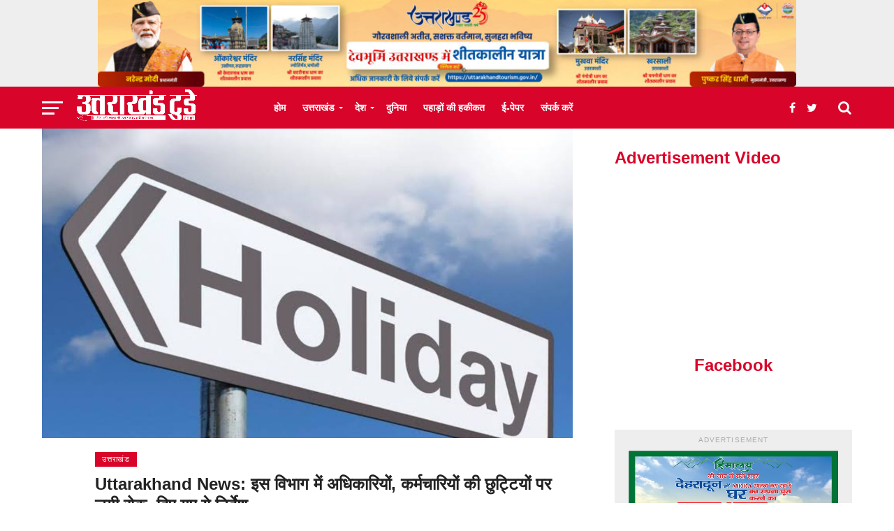

--- FILE ---
content_type: text/html; charset=UTF-8
request_url: https://uttrakhandtoday.com/uttarakhand/uttarakhand-news-ban-on-holidays-of-officers-and-employees-in-this-department/
body_size: 45719
content:
<!DOCTYPE html><html lang="en-US"><head><script data-no-optimize="1">var litespeed_docref=sessionStorage.getItem("litespeed_docref");litespeed_docref&&(Object.defineProperty(document,"referrer",{get:function(){return litespeed_docref}}),sessionStorage.removeItem("litespeed_docref"));</script> <script type="litespeed/javascript" data-src="https://jsc.mgid.com/site/739702.js"></script>  <script type="litespeed/javascript">mgid.com,657330,DIRECT,d4c29acad76ce94f
google.com,pub-2441454515104767,RESELLER,f08c47fec0942fa0
var _comscore=_comscore||[];_comscore.push({c1:"2",c2:"39084557"});(function(){var s=document.createElement("script"),el=document.getElementsByTagName("script")[0];s.async=!0;s.src="https://sb.scorecardresearch.com/cs/39084557/beacon.js";el.parentNode.insertBefore(s,el)})()</script> <noscript>
<img src="https://sb.scorecardresearch.com/p?c1=2&amp;c2=39084557&amp;cv=3.6.0&amp;cj=1">
</noscript> <script type="litespeed/javascript" data-src="https://www.googletagmanager.com/gtag/js?id=G-VJ0MCQ8945"></script> <script>Google tag (gtag.js) -->
<script type="litespeed/javascript" data-src="https://www.googletagmanager.com/gtag/js?id=G-VJ0MCQ8945"></script> <script type="litespeed/javascript">window.dataLayer=window.dataLayer||[];function gtag(){dataLayer.push(arguments)}
gtag('js',new Date());gtag('config','G-VJ0MCQ8945')</script> </script><meta name="yandex-verification" content="fafe7b65727060ab" /><meta name="msvalidate.01" content="D3E6D3DE95DB567D0B047E20D9B74426" /><meta name="google-site-verification" content="ofYGuOL0q7UPjK8pGvQ4RrHW4B_2gF9fU0z4BP6_vPc" /><meta charset="UTF-8" ><meta name="viewport" id="viewport" content="width=device-width, initial-scale=1.0, maximum-scale=1.0, minimum-scale=1.0, user-scalable=no" /><link rel="pingback" href="https://uttrakhandtoday.com/xmlrpc.php" /><link rel="preload" href="https://www.uttrakhandtoday.com/wp-content/uploads/2021/07/Uttrakhandtoday_logo_updated-1.png" as="image"><meta property="og:image" content="https://uttrakhandtoday.com/wp-content/uploads/2021/05/Pg-collage-closed-holiday-uttarakhand-today-news.jpeg" /><meta name="twitter:image" content="https://uttrakhandtoday.com/wp-content/uploads/2021/05/Pg-collage-closed-holiday-uttarakhand-today-news.jpeg" /><meta property="og:type" content="article" /><meta property="og:description" content="उत्तराखंड में यूपीसीएल से बड़ा अपडेट आ रहा है। बताया जा रहा है कि खराब मौसम के चलते गढ़वाल, हरिद्वार, कुमाऊं और ऊधमसिंहनगर में उपखंड स्तर तक के सभी अधिकारियों, कर्मचारियों को आगामी 27 मई तक अवकाश पर रोक लगा दी गई है। ये फैसला मौसम विभाग के पुर्वानुमान के तहत लिया गया है। मीडिया [&hellip;]" /><meta name="twitter:card" content="summary"><meta name="twitter:url" content="https://uttrakhandtoday.com/uttarakhand/uttarakhand-news-ban-on-holidays-of-officers-and-employees-in-this-department/"><meta name="twitter:title" content="Uttarakhand News: इस विभाग में अधिकारियों, कर्मचारियों की छुट्टियों पर लगी रोक, दिए गए ये निर्देश&#8230;"><meta name="twitter:description" content="उत्तराखंड में यूपीसीएल से बड़ा अपडेट आ रहा है। बताया जा रहा है कि खराब मौसम के चलते गढ़वाल, हरिद्वार, कुमाऊं और ऊधमसिंहनगर में उपखंड स्तर तक के सभी अधिकारियों, कर्मचारियों को आगामी 27 मई तक अवकाश पर रोक लगा दी गई है। ये फैसला मौसम विभाग के पुर्वानुमान के तहत लिया गया है। मीडिया [&hellip;]"><meta name='robots' content='index, follow, max-image-preview:large, max-snippet:-1, max-video-preview:-1' /><title>Uttarakhand News: इस विभाग में अधिकारियों, कर्मचारियों की छुट्टियों पर लगी रोक, दिए गए ये निर्देश... - Uttarakhand Today</title><meta name="description" content="उत्तराखंड में यूपीसीएल से बड़ा अपडेट आ रहा है। बताया जा रहा है कि खराब मौसम के चलते गढ़वाल, हरिद्वार, कुमाऊं और ऊधमसिंहनगर में उपखंड स्तर तक के सभी Uttarakhand News: इस विभाग में अधिकारियों, कर्मचारियों की छुट्टियों पर लगी रोक, दिए गए ये निर्देश... - Uttarakhand Today" /><link rel="canonical" href="https://uttrakhandtoday.com/uttarakhand/uttarakhand-news-ban-on-holidays-of-officers-and-employees-in-this-department/" /><meta property="og:locale" content="en_US" /><meta property="og:type" content="article" /><meta property="og:title" content="Uttarakhand News: इस विभाग में अधिकारियों, कर्मचारियों की छुट्टियों पर लगी रोक, दिए गए ये निर्देश... - Uttarakhand Today" /><meta property="og:description" content="उत्तराखंड में यूपीसीएल से बड़ा अपडेट आ रहा है। बताया जा रहा है कि खराब मौसम के चलते गढ़वाल, हरिद्वार, कुमाऊं और ऊधमसिंहनगर में उपखंड स्तर तक के सभी Uttarakhand News: इस विभाग में अधिकारियों, कर्मचारियों की छुट्टियों पर लगी रोक, दिए गए ये निर्देश... - Uttarakhand Today" /><meta property="og:url" content="https://uttrakhandtoday.com/uttarakhand/uttarakhand-news-ban-on-holidays-of-officers-and-employees-in-this-department/" /><meta property="og:site_name" content="Uttarakhand Today" /><meta property="article:publisher" content="https://www.facebook.com/Uttarakhandtodaymedia/" /><meta property="article:author" content="https://www.facebook.com/Uttarakhandtodaynews1/" /><meta property="article:published_time" content="2023-05-20T12:46:38+00:00" /><meta property="og:image" content="https://uttrakhandtoday.com/wp-content/uploads/2021/05/Pg-collage-closed-holiday-uttarakhand-today-news.jpeg" /><meta property="og:image:width" content="1200" /><meta property="og:image:height" content="700" /><meta property="og:image:type" content="image/jpeg" /><meta name="author" content="न्यूज़ डेस्क उत्तराखंड टुडे" /><meta name="twitter:card" content="summary_large_image" /><meta name="twitter:creator" content="@https://twitter.com/uttrakhandtoday/" /><meta name="twitter:site" content="@Uttarakhandtoday" /><meta name="twitter:label1" content="Written by" /><meta name="twitter:data1" content="न्यूज़ डेस्क उत्तराखंड टुडे" /><meta name="twitter:label2" content="Est. reading time" /><meta name="twitter:data2" content="1 minute" /> <script type="application/ld+json" class="yoast-schema-graph">{"@context":"https://schema.org","@graph":[{"@type":"NewsArticle","@id":"https://uttrakhandtoday.com/uttarakhand/uttarakhand-news-ban-on-holidays-of-officers-and-employees-in-this-department/#article","isPartOf":{"@id":"https://uttrakhandtoday.com/uttarakhand/uttarakhand-news-ban-on-holidays-of-officers-and-employees-in-this-department/"},"author":{"name":"न्यूज़ डेस्क उत्तराखंड टुडे","@id":"https://uttrakhandtoday.com/#/schema/person/33c909b07d7f562aea86205034875ef2"},"headline":"Uttarakhand News: इस विभाग में अधिकारियों, कर्मचारियों की छुट्टियों पर लगी रोक, दिए गए ये निर्देश&#8230;","datePublished":"2023-05-20T12:46:38+00:00","mainEntityOfPage":{"@id":"https://uttrakhandtoday.com/uttarakhand/uttarakhand-news-ban-on-holidays-of-officers-and-employees-in-this-department/"},"wordCount":2,"publisher":{"@id":"https://uttrakhandtoday.com/#organization"},"image":{"@id":"https://uttrakhandtoday.com/uttarakhand/uttarakhand-news-ban-on-holidays-of-officers-and-employees-in-this-department/#primaryimage"},"thumbnailUrl":"https://uttrakhandtoday.com/wp-content/uploads/2021/05/Pg-collage-closed-holiday-uttarakhand-today-news.jpeg","keywords":["Managing Director Anil Kumar","UPCL Holidays Cancelled","uttarakhand-news-","Weather update","उत्तराखंड न्यूज़","प्रबंध निदेशक अनिल कुमार","मौसम अपडेट","यूपीसीएल छुट्टियां रद्द"],"articleSection":["उत्तराखंड"],"inLanguage":"en-US"},{"@type":"WebPage","@id":"https://uttrakhandtoday.com/uttarakhand/uttarakhand-news-ban-on-holidays-of-officers-and-employees-in-this-department/","url":"https://uttrakhandtoday.com/uttarakhand/uttarakhand-news-ban-on-holidays-of-officers-and-employees-in-this-department/","name":"Uttarakhand News: इस विभाग में अधिकारियों, कर्मचारियों की छुट्टियों पर लगी रोक, दिए गए ये निर्देश... - Uttarakhand Today","isPartOf":{"@id":"https://uttrakhandtoday.com/#website"},"primaryImageOfPage":{"@id":"https://uttrakhandtoday.com/uttarakhand/uttarakhand-news-ban-on-holidays-of-officers-and-employees-in-this-department/#primaryimage"},"image":{"@id":"https://uttrakhandtoday.com/uttarakhand/uttarakhand-news-ban-on-holidays-of-officers-and-employees-in-this-department/#primaryimage"},"thumbnailUrl":"https://uttrakhandtoday.com/wp-content/uploads/2021/05/Pg-collage-closed-holiday-uttarakhand-today-news.jpeg","datePublished":"2023-05-20T12:46:38+00:00","description":"उत्तराखंड में यूपीसीएल से बड़ा अपडेट आ रहा है। बताया जा रहा है कि खराब मौसम के चलते गढ़वाल, हरिद्वार, कुमाऊं और ऊधमसिंहनगर में उपखंड स्तर तक के सभी Uttarakhand News: इस विभाग में अधिकारियों, कर्मचारियों की छुट्टियों पर लगी रोक, दिए गए ये निर्देश... - Uttarakhand Today","breadcrumb":{"@id":"https://uttrakhandtoday.com/uttarakhand/uttarakhand-news-ban-on-holidays-of-officers-and-employees-in-this-department/#breadcrumb"},"inLanguage":"en-US","potentialAction":[{"@type":"ReadAction","target":["https://uttrakhandtoday.com/uttarakhand/uttarakhand-news-ban-on-holidays-of-officers-and-employees-in-this-department/"]}]},{"@type":"ImageObject","inLanguage":"en-US","@id":"https://uttrakhandtoday.com/uttarakhand/uttarakhand-news-ban-on-holidays-of-officers-and-employees-in-this-department/#primaryimage","url":"https://uttrakhandtoday.com/wp-content/uploads/2021/05/Pg-collage-closed-holiday-uttarakhand-today-news.jpeg","contentUrl":"https://uttrakhandtoday.com/wp-content/uploads/2021/05/Pg-collage-closed-holiday-uttarakhand-today-news.jpeg","width":1200,"height":700},{"@type":"BreadcrumbList","@id":"https://uttrakhandtoday.com/uttarakhand/uttarakhand-news-ban-on-holidays-of-officers-and-employees-in-this-department/#breadcrumb","itemListElement":[{"@type":"ListItem","position":1,"name":"Home","item":"https://uttrakhandtoday.com/"},{"@type":"ListItem","position":2,"name":"Uttarakhand News: इस विभाग में अधिकारियों, कर्मचारियों की छुट्टियों पर लगी रोक, दिए गए ये निर्देश&#8230;"}]},{"@type":"WebSite","@id":"https://uttrakhandtoday.com/#website","url":"https://uttrakhandtoday.com/","name":"Uttarakhand Today उत्तराखंड टुडे","description":"देश की भाषा में उत्तराखंड की धड़कन","publisher":{"@id":"https://uttrakhandtoday.com/#organization"},"alternateName":"Uttarakhand Today उत्तराखंड टुडे","potentialAction":[{"@type":"SearchAction","target":{"@type":"EntryPoint","urlTemplate":"https://uttrakhandtoday.com/?s={search_term_string}"},"query-input":{"@type":"PropertyValueSpecification","valueRequired":true,"valueName":"search_term_string"}}],"inLanguage":"en-US"},{"@type":"Organization","@id":"https://uttrakhandtoday.com/#organization","name":"Uttarakhand today ( उत्तराखंड टुडे )","url":"https://uttrakhandtoday.com/","logo":{"@type":"ImageObject","inLanguage":"en-US","@id":"https://uttrakhandtoday.com/#/schema/logo/image/","url":"https://uttrakhandtoday.com/wp-content/uploads/2022/04/logo-uttarakhand-today-logo.jpg","contentUrl":"https://uttrakhandtoday.com/wp-content/uploads/2022/04/logo-uttarakhand-today-logo.jpg","width":700,"height":700,"caption":"Uttarakhand today ( उत्तराखंड टुडे )"},"image":{"@id":"https://uttrakhandtoday.com/#/schema/logo/image/"},"sameAs":["https://www.facebook.com/Uttarakhandtodaymedia/","https://x.com/Uttarakhandtoday","https://www.youtube.com/uttarakhandtoday","https://youtube.com/@uttarakhandtoday351?si=7QdLdQlNd1HZjWNe"]},{"@type":"Person","@id":"https://uttrakhandtoday.com/#/schema/person/33c909b07d7f562aea86205034875ef2","name":"न्यूज़ डेस्क उत्तराखंड टुडे","image":{"@type":"ImageObject","inLanguage":"en-US","@id":"https://uttrakhandtoday.com/#/schema/person/image/","url":"https://uttrakhandtoday.com/wp-content/uploads/2021/05/ut-final-100x100.png","contentUrl":"https://uttrakhandtoday.com/wp-content/uploads/2021/05/ut-final-100x100.png","caption":"न्यूज़ डेस्क उत्तराखंड टुडे"},"sameAs":["https://uttrakhandtoday.com","https://www.facebook.com/Uttarakhandtodaynews1/","https://instagram.com/uttarakhand_today?utm_medium=copy_link","uttarakhand today","https://in.pinterest.com/uttarakhandtoday/","https://x.com/https://twitter.com/uttrakhandtoday/","https://myaccount.google.com/?tab=kk&rapt=AEjHL4Mq6ssteQmtyDPjuWRalB39nUuMwfRFvF6PJfPN2zspeSdOkJgUbXK5Njp8UuGLmsv6CpS9NdhLqZqWmavFVNxLIUlKrw","https://www.youtube.com/channel/UCSjfdQ-FXDIXWze1C3xTuUA"],"url":"https://uttrakhandtoday.com/author/admin/"}]}</script> <link rel='dns-prefetch' href='//fonts.googleapis.com' /><link rel="alternate" type="application/rss+xml" title="Uttarakhand Today &raquo; Feed" href="https://uttrakhandtoday.com/feed/" /><link rel="alternate" type="application/rss+xml" title="Uttarakhand Today &raquo; Comments Feed" href="https://uttrakhandtoday.com/comments/feed/" /><link rel="alternate" title="oEmbed (JSON)" type="application/json+oembed" href="https://uttrakhandtoday.com/wp-json/oembed/1.0/embed?url=https%3A%2F%2Futtrakhandtoday.com%2Futtarakhand%2Futtarakhand-news-ban-on-holidays-of-officers-and-employees-in-this-department%2F" /><link rel="alternate" title="oEmbed (XML)" type="text/xml+oembed" href="https://uttrakhandtoday.com/wp-json/oembed/1.0/embed?url=https%3A%2F%2Futtrakhandtoday.com%2Futtarakhand%2Futtarakhand-news-ban-on-holidays-of-officers-and-employees-in-this-department%2F&#038;format=xml" /><style id='wp-img-auto-sizes-contain-inline-css' type='text/css'>img:is([sizes=auto i],[sizes^="auto," i]){contain-intrinsic-size:3000px 1500px}
/*# sourceURL=wp-img-auto-sizes-contain-inline-css */</style><style id="litespeed-ccss">ul{box-sizing:border-box}:root{--wp--preset--font-size--normal:16px;--wp--preset--font-size--huge:42px}body{--wp--preset--color--black:#000;--wp--preset--color--cyan-bluish-gray:#abb8c3;--wp--preset--color--white:#fff;--wp--preset--color--pale-pink:#f78da7;--wp--preset--color--vivid-red:#cf2e2e;--wp--preset--color--luminous-vivid-orange:#ff6900;--wp--preset--color--luminous-vivid-amber:#fcb900;--wp--preset--color--light-green-cyan:#7bdcb5;--wp--preset--color--vivid-green-cyan:#00d084;--wp--preset--color--pale-cyan-blue:#8ed1fc;--wp--preset--color--vivid-cyan-blue:#0693e3;--wp--preset--color--vivid-purple:#9b51e0;--wp--preset--gradient--vivid-cyan-blue-to-vivid-purple:linear-gradient(135deg,rgba(6,147,227,1) 0%,#9b51e0 100%);--wp--preset--gradient--light-green-cyan-to-vivid-green-cyan:linear-gradient(135deg,#7adcb4 0%,#00d082 100%);--wp--preset--gradient--luminous-vivid-amber-to-luminous-vivid-orange:linear-gradient(135deg,rgba(252,185,0,1) 0%,rgba(255,105,0,1) 100%);--wp--preset--gradient--luminous-vivid-orange-to-vivid-red:linear-gradient(135deg,rgba(255,105,0,1) 0%,#cf2e2e 100%);--wp--preset--gradient--very-light-gray-to-cyan-bluish-gray:linear-gradient(135deg,#eee 0%,#a9b8c3 100%);--wp--preset--gradient--cool-to-warm-spectrum:linear-gradient(135deg,#4aeadc 0%,#9778d1 20%,#cf2aba 40%,#ee2c82 60%,#fb6962 80%,#fef84c 100%);--wp--preset--gradient--blush-light-purple:linear-gradient(135deg,#ffceec 0%,#9896f0 100%);--wp--preset--gradient--blush-bordeaux:linear-gradient(135deg,#fecda5 0%,#fe2d2d 50%,#6b003e 100%);--wp--preset--gradient--luminous-dusk:linear-gradient(135deg,#ffcb70 0%,#c751c0 50%,#4158d0 100%);--wp--preset--gradient--pale-ocean:linear-gradient(135deg,#fff5cb 0%,#b6e3d4 50%,#33a7b5 100%);--wp--preset--gradient--electric-grass:linear-gradient(135deg,#caf880 0%,#71ce7e 100%);--wp--preset--gradient--midnight:linear-gradient(135deg,#020381 0%,#2874fc 100%);--wp--preset--font-size--small:13px;--wp--preset--font-size--medium:20px;--wp--preset--font-size--large:36px;--wp--preset--font-size--x-large:42px;--wp--preset--spacing--20:.44rem;--wp--preset--spacing--30:.67rem;--wp--preset--spacing--40:1rem;--wp--preset--spacing--50:1.5rem;--wp--preset--spacing--60:2.25rem;--wp--preset--spacing--70:3.38rem;--wp--preset--spacing--80:5.06rem;--wp--preset--shadow--natural:6px 6px 9px rgba(0,0,0,.2);--wp--preset--shadow--deep:12px 12px 50px rgba(0,0,0,.4);--wp--preset--shadow--sharp:6px 6px 0px rgba(0,0,0,.2);--wp--preset--shadow--outlined:6px 6px 0px -3px rgba(255,255,255,1),6px 6px rgba(0,0,0,1);--wp--preset--shadow--crisp:6px 6px 0px rgba(0,0,0,1)}.ss-heart-color{background-color:#e83c4a}.ss-yahoo-color{background-color:#410093}.ss-amazon-color{background-color:#323b43}.ss-baidu-color{background-color:#de0f17}.ss-blogger-color{background-color:#f57d00}.ss-buffer-color{background-color:#323b43}.ss-delicious-color{background-color:#39f}.ss-digg-color{background-color:#005be2}.ss-livejournal-color{background-color:#004359}.ss-myspace-color{background-color:#333}.ss-newsvine-color{background-color:#055d00}.ss-pocket-color{background-color:#ef4056}.ss-reddit-color{background-color:#ff4500}.ss-skype-color{background-color:#00aff0}.ss-telegram-color{background-color:#169cdf}.ss-viber-color{background-color:#665cac}.ss-vkontakte-color{background-color:#45668e}.ss-whatsapp-color{background-color:#25d366}.ss-xing-color{background-color:#026466}.ss-messenger-color{background-color:#0084ff}.ss-yummly-color{background-color:#e16128}.ss-evernote-color{background-color:#2dbe60}.ss-sms-color{background-color:#323b43}.ss-flipboard-color{background-color:#e12828}.ss-heart:before{content:"\f004"}.ss-amazon:before{content:"\f270"}.ss-baidu:before{content:"\e00a"}.ss-blogger:before{content:"\e012"}.ss-buffer:before{content:"\e013"}.ss-delicious:before{content:"\e019"}.ss-digg:before{content:"\e01c"}.ss-livejournal:before{content:"\e04d"}.ss-myspace:before{content:"\e056"}.ss-newsvine:before{content:"\e057"}.ss-pocket:before{content:"\e067"}.ss-reddit:before{content:"\e06c"}.ss-skype:before{content:"\e073"}.ss-telegram:before{content:"\e913"}.ss-viber:before{content:"\e091"}.ss-vkontakte:before{content:"\e095"}.ss-whatsapp:before{content:"\e099"}.ss-xing:before{content:"\e09f"}.ss-evernote:before{content:"\e61e"}.ss-yummly:before{content:"\e815"}.ss-yahoo:before{content:"\f19e"}.ss-messenger:before{content:"\e910"}.ss-sms:before{content:"\e901"}.ss-flipboard:before{content:"\e917"}#ss-sticky-bar,#ss-sticky-bar.ss-stretched-sticky-bar .ss-social-icons-container{display:-webkit-box;display:-ms-flexbox;display:flex;-webkit-box-align:center;-ms-flex-align:center;align-items:center}#ss-sticky-bar .ss-social-icons-container>li>a,.ss-popup-overlay .ss-copy-action .ss-button,.ss-popup-overlay .ss-popup .ss-close-modal,.ss-popup-overlay .ss-popup .ss-popup-networks .ss-popup-network>a{border:0;text-shadow:none;-webkit-box-shadow:none;box-shadow:none;outline:0;text-decoration:none;text-transform:none;letter-spacing:0}.ss-social-icons-container>li>a:after{outline:0}.ss{font-family:socialsnap!important;speak:none;font-style:normal;font-weight:400;font-variant:normal;text-transform:none;vertical-align:text-bottom;line-height:1;font-size:16px;-webkit-font-smoothing:antialiased;-moz-osx-font-smoothing:grayscale}.ss-envelope-color{background-color:#323b43}.ss-facebook-color{background-color:#3b5998}.ss-twitter-color{background-color:#1da1f2}.ss-tumblr-color{background-color:#36465d}.ss-linkedin-color{background-color:#0077b5}.ss-pinterest-color{background-color:#bd081c}.ss-copy-color{background-color:#323b43}.ss-shareall-color{background-color:#f1f1f1}.ss-print-color{background-color:#323b43}.ss-mix-color{background-color:#ff8226}.ss-socialsnap:before{content:"\e916"}.ss-print:before{content:"\f02f"}.ss-envelope:before{content:"\f0e0"}.ss-facebook:before{content:"\e028"}.ss-twitter:before{content:"\e08d"}.ss-tumblr:before{content:"\e08b"}.ss-linkedin:before{content:"\e04c"}.ss-pinterest:before{content:"\e063"}.ss-copy:before{content:"\e900"}.ss-plus:before{content:"\e90b"}.ss-close:before{content:"\e90f"}.ss-mix:before{content:"\e918"}.ss-clearfix:after{content:"";display:table;clear:both}#ss-sticky-bar{position:fixed;left:0;right:0;bottom:0;max-width:100%;overflow:hidden;z-index:99997;background-color:rgba(255,255,255,.98);-webkit-box-shadow:0 0 30px rgba(0,0,0,.12);box-shadow:0 0 30px rgba(0,0,0,.12)}#ss-sticky-bar.ss-stretched-sticky-bar .ss-total-counter{padding:0 15px;width:auto!important}#ss-sticky-bar.ss-stretched-sticky-bar .ss-social-icons-container .ss-share-network-content{display:-webkit-inline-box;display:-ms-inline-flexbox;display:inline-flex;-webkit-box-pack:center;-ms-flex-pack:center;justify-content:center;-webkit-box-align:center;-ms-flex-align:center;align-items:center}#ss-sticky-bar.ss-stretched-sticky-bar{-webkit-box-align:center;-ms-flex-align:center;align-items:center}#ss-sticky-bar.ss-stretched-sticky-bar .ss-social-icons-container{-webkit-box-orient:horizontal;-webkit-box-direction:normal;-ms-flex-direction:row;flex-direction:row;-ms-flex-wrap:wrap;flex-wrap:wrap;-webkit-box-pack:justify;-ms-flex-pack:justify;justify-content:space-between;-ms-flex-line-pack:stretch;align-content:stretch;-webkit-box-align:stretch;-ms-flex-align:stretch;align-items:stretch;width:100%;height:initial}#ss-sticky-bar.ss-stretched-sticky-bar .ss-social-icons-container>li{-webkit-box-flex:1;-ms-flex:1;flex:1;min-width:54px}#ss-sticky-bar.ss-stretched-sticky-bar .ss-social-icons-container>li>a{display:block;width:100%!important}#ss-sticky-bar.ss-entrance-animation-fade{opacity:0}.ss-popup-overlay{display:none;font-family:-apple-system,BlinkMacSystemFont,"Segoe UI",Roboto,Oxygen-Sans,Ubuntu,Cantarell,Arial,"Helvetica Neue",sans-serif;-webkit-font-smoothing:initial;content:'';position:fixed;top:0;bottom:0;left:0;right:0;z-index:99999;background:rgba(202,202,202,.75);opacity:0}.ss-popup-overlay .ss-copy-action{position:relative;display:none}.ss-popup-overlay .ss-copy-action .ss-copy-action-field{border:1px solid rgba(0,0,0,.1);border-radius:2px;color:#323b43;font-family:inherit;font-size:16px;-webkit-box-sizing:border-box;box-sizing:border-box;width:100%;height:48px!important;line-height:48px!important;padding:0 120px 0 50px!important;text-shadow:none;-webkit-box-shadow:none;box-shadow:none;outline:0;background-color:#fff;margin:0}.ss-popup-overlay .ss-copy-action .ss-button{font-weight:400;font-family:inherit;position:absolute;right:6px;top:5px;background-color:#557ceb;color:#fff;padding:0;line-height:38px;height:38px;width:105px;font-size:16px;z-index:9;border-radius:2px}.ss-popup-overlay .ss-copy-action .ss.ss-copy{position:absolute;font-size:24px;top:50%;left:15px;margin-top:-12px;color:#dadada}.ss-popup-overlay .ss-popup{opacity:0;border-radius:2px;max-width:90%;max-height:90%;width:720px;height:auto}.ss-popup-overlay .ss-popup .ss-popup-heading{display:block;display:-webkit-box;display:-ms-flexbox;display:flex;-webkit-box-align:center;-ms-flex-align:center;align-items:center;font-size:16px;font-weight:300;color:#323b43;background-color:#fff;line-height:58px;height:58px;padding:0 0 0 24px;margin:0;border-top-left-radius:4px;border-top-right-radius:4px}.ss-popup-overlay .ss-popup .ss-close-modal{float:right;margin-left:auto;color:#a9a9a9;padding:0 24px}.ss-popup-overlay .ss-popup .ss-popup-content{position:relative;top:3px;left:0;right:0;bottom:0;max-height:70vh;background-color:#fff;overflow-y:scroll;padding:24px 24px 20px;border-bottom-left-radius:4px;border-bottom-right-radius:4px}.ss-popup-overlay .ss-popup .ss-powered-by{margin-top:12px;font-size:12px;text-align:center;color:#aaa;width:100%}.ss-popup-overlay .ss-popup .ss-powered-by a{color:#557ceb}.ss-popup-overlay .ss-popup .ss-powered-by a i{font-size:14px;display:inline-block;margin-right:4px;margin-left:1px}.ss-popup-overlay .ss-popup .ss-popup-networks{display:-webkit-box;display:-ms-flexbox;display:flex;-webkit-box-orient:horizontal;-webkit-box-direction:normal;-ms-flex-direction:row;flex-direction:row;-ms-flex-wrap:wrap;flex-wrap:wrap;margin:0 -6px}.ss-popup-overlay .ss-popup .ss-popup-networks .ss-popup-network{-webkit-box-sizing:border-box;box-sizing:border-box;width:33.33%;padding:0 6px 6px;-ms-flex-negative:0;flex-shrink:0;float:left;display:inline-block}.ss-popup-overlay .ss-popup .ss-popup-networks .ss-popup-network>a{position:relative;-webkit-box-sizing:border-box;box-sizing:border-box;height:40px;padding:0 15px 0 0;display:-webkit-box;display:-ms-flexbox;display:flex;line-height:40px;-webkit-box-align:center;-ms-flex-align:center;align-items:center;-webkit-box-orient:horizontal;-webkit-box-direction:normal;-ms-flex-direction:row;flex-direction:row;color:#fff;border-radius:2px;font-weight:500;font-size:13px;vertical-align:middle;-webkit-backface-visibility:hidden;white-space:nowrap;text-overflow:ellipsis}.ss-popup-overlay .ss-popup .ss-popup-networks .ss-popup-network>a i{position:relative;z-index:2;height:40px;width:40px;text-align:center;line-height:40px;font-size:16px;margin-right:10px;background-color:rgba(0,0,0,.15)}.ss-popup-overlay .ss-popup .ss-popup-networks .ss-popup-network>a span{position:relative;z-index:3}.ss-popup-overlay .ss-popup .ss-popup-networks .ss-popup-network>a:before{position:absolute;content:'';background-color:rgba(255,255,255,0);top:0;left:0;bottom:0;right:0;z-index:1}.ss-share-network-tooltip{font-family:-apple-system,BlinkMacSystemFont,"Segoe UI",Roboto,Oxygen-Sans,Ubuntu,Cantarell,Arial,"Helvetica Neue",sans-serif;-webkit-font-smoothing:initial;position:absolute;line-height:1;left:100%;margin-left:12px;background-color:rgba(56,70,84,.85);top:50%;width:auto;white-space:nowrap;padding:8px 10px;border-radius:2px;font-size:12px;color:rgba(255,255,255,.9);z-index:2;opacity:0;-webkit-transform:translateX(-7px) translateY(-50%);-ms-transform:translateX(-7px) translateY(-50%);transform:translateX(-7px) translateY(-50%)}.ss-copy-action .ss-share-network-tooltip{left:auto;margin-left:0;right:100%;margin-right:12px;-webkit-transform:translateX(7px) translateY(-50%);-ms-transform:translateX(7px) translateY(-50%);transform:translateX(7px) translateY(-50%)}.ss-social-icons-container>li>a{font-family:-apple-system,BlinkMacSystemFont,"Segoe UI",Roboto,Oxygen-Sans,Ubuntu,Cantarell,Arial,"Helvetica Neue",sans-serif}.ss-social-icons-container>li>a:after{content:'';background-color:rgba(0,0,0,0);position:absolute;top:0;left:0;right:0;bottom:0;z-index:1}.ss-social-icons-container>li>a i{min-width:23px}.ss-total-counter{text-align:center;line-height:1.1;letter-spacing:0;padding:7px 0 6px;display:block;-ms-flex-negative:0;flex-shrink:0}.ss-total-counter span{display:block}.ss-total-counter>span:first-child{color:#323b43;font-weight:700;font-size:20px;padding-bottom:1px}.ss-total-counter>span:last-child{text-transform:capitalize;font-size:12px;color:rgba(0,0,0,.55);font-weight:400;line-height:1;padding-top:1px}.ss-share-network-content{width:100%;display:inline-block;position:relative;vertical-align:middle;line-height:1;z-index:2}.ss-share-network-content i{display:block}#ss-sticky-bar{font-family:-apple-system,BlinkMacSystemFont,"Segoe UI",Roboto,Oxygen-Sans,Ubuntu,Cantarell,Arial,"Helvetica Neue",sans-serif}#ss-sticky-bar .ss-social-icons-container{margin:0!important;padding:0;list-style:none}#ss-sticky-bar .ss-social-icons-container>li{position:relative;list-style:none;margin:0;padding:0}#ss-sticky-bar .ss-social-icons-container>li:before{display:none}#ss-sticky-bar .ss-social-icons-container>li>a{position:relative;-webkit-box-sizing:border-box;box-sizing:border-box;-webkit-box-align:center;-ms-flex-align:center;align-items:center;-webkit-box-pack:center;-ms-flex-pack:center;justify-content:center;text-align:center;width:52px;height:52px;line-height:52px;color:#fff;overflow:hidden;vertical-align:middle;font-size:16px;text-decoration:none!important}#ss-sticky-bar .ss-social-icons-container>li>a i{font-size:inherit;position:relative;z-index:5}#ss-sticky-bar .ss-social-icons-container>li>a.ss-share-all{color:#323b43!important}.ss-hidden-pin-image{display:none!important}@media screen and (max-width:782px){.ss-popup-overlay .ss-popup .ss-popup-networks .ss-popup-network{width:50%}}@media screen and (min-width:783px){.ss-hide-on-desktop{display:none!important}}@media screen and (max-width:500px){.ss-popup-overlay .ss-popup .ss-popup-networks .ss-popup-network{width:100%}}html,body,div,span,h1,h2,h3,h4,p,a,img,ins,strong,i,ul,li,form,article,header,nav,section,time{margin:0;padding:0;border:0;font-size:100%;vertical-align:baseline}article,header,nav,section{display:block}ul{list-style:none}html{overflow-x:hidden}body{color:#222;font-family:'Lato',Arial,sans-serif;font-size:1rem;-webkit-font-smoothing:antialiased;font-weight:400;line-height:100%;margin:0 auto;padding:0}h1,h2,h3,h4{-webkit-backface-visibility:hidden;color:#222}img{max-width:100%;height:auto;-webkit-backface-visibility:hidden}a,a:visited{text-decoration:none}#mvp-site,#mvp-main-wrap{overflow:hidden;width:100%}#mvp-main-wrap{background:#fff}.mvp-main-out{float:right;margin-left:-200px;right:100px;width:100%}.mvp-main-in{margin-left:200px}.relative{position:relative}.right{float:right}.left{float:left}#mvp-leader-wrap{background:#eee;line-height:0;text-align:center;width:100%}#mvp-head-wrap,#mvp-head-top{width:100%}#mvp-head-top{-webkit-backface-visibility:hidden;backface-visibility:hidden;z-index:9999}#mvp-logo-nav{line-height:0;margin:0 20px;max-width:250px}h2.mvp-logo-title{display:block;font-size:0px}#mvp-nav-wrap,#mvp-nav-right-wrap,#mvp-nav-main,.mvp-main-nav-cont{width:100%;height:60px}#mvp-nav-wrap{overflow:hidden;z-index:9000}.mvp-nav-left-out{float:right;margin-left:-320px;width:100%}.mvp-nav-left-in{margin-left:320px}.mvp-nav-right-out{float:left;margin-right:-98px;width:100%}.mvp-nav-right-in{margin-right:98px}#mvp-nav-menu{top:0;max-width:542px;height:60px}#mvp-nav-menu ul,#mvp-nav-menu ul li{float:left}#mvp-nav-menu ul{width:100%}#mvp-nav-menu ul li{position:relative}#mvp-nav-menu ul li a{float:left;font-size:14px;font-weight:600;line-height:1;padding:23px 12px;position:relative;text-transform:uppercase}#mvp-nav-menu ul li.menu-item-has-children ul.sub-menu li a:after{border-style:none;border-width:medium;content:'';position:relative;top:auto;right:auto}#mvp-nav-menu ul li.menu-item-has-children a:after{border-style:solid;border-width:3px 3px 0;content:'';position:absolute;top:29px;right:5px}#mvp-nav-menu ul li.menu-item-has-children a{padding:23px 17px 23px 12px}#mvp-nav-menu ul li ul.sub-menu{background:#fff;-webkit-box-shadow:-1px 2px 5px 0 rgba(0,0,0,.15);-moz-box-shadow:-1px 2px 5px 0 rgba(0,0,0,.15);-ms-box-shadow:-1px 2px 5px 0 rgba(0,0,0,.15);-o-box-shadow:-1px 2px 5px 0 rgba(0,0,0,.15);box-shadow:-1px 2px 5px 0 rgba(0,0,0,.15);position:absolute;top:60px;left:0;max-width:200px;-webkit-transform:translateY(-999px);-moz-transform:translateY(-999px);-ms-transform:translateY(-999px);-o-transform:translateY(-999px);transform:translateY(-999px);width:auto;z-index:-1}#mvp-nav-menu ul li ul.sub-menu li{display:block;float:left;position:relative;width:100%}#mvp-nav-menu ul li ul.sub-menu li a{background:#fff;border-top:1px solid rgba(0,0,0,.1);color:#444!important;float:left;font-size:12px;padding:12px 20px;text-transform:none;width:160px}#mvp-nav-right{float:right;width:98px;height:60px}#mvp-nav-soc{width:58px;height:60px}span.mvp-nav-search-but,span.mvp-nav-soc-but{float:left;line-height:1}span.mvp-nav-soc-but{font-size:16px;padding:22px 8px}span.mvp-nav-search-but{font-size:20px;margin-left:20px;padding:20px 0}#mvp-search-wrap{-webkit-backface-visibility:hidden;backface-visibility:hidden;background:rgba(255,255,255,.94);opacity:0;position:fixed;top:0;left:0;-webkit-transform:translate3d(0,-100%,0);-moz-transform:translate3d(0,-100%,0);-ms-transform:translate3d(0,-100%,0);-o-transform:translate3d(0,-100%,0);transform:translate3d(0,-100%,0);width:100%;height:100%;z-index:999999}#mvp-search-box{margin:-60px 0 0 -300px;position:absolute;top:50%;left:50%;width:600px}#searchform input{background:0 0;border:0;border-bottom:7px solid #444;color:#444;float:left;font-family:'Lato',sans-serif;font-size:70px;font-weight:700;line-height:100%;padding:20px 0;width:100%;height:70px}#searchform #searchsubmit{border:none;float:left}#mvp-main-content-wrap{border-top:1px solid #ddd;margin-bottom:60px;width:100%}.single #mvp-main-content-wrap{border-top:none}#mvp-nav-soc-bar{background:#fff;position:fixed;top:0;left:0;-webkit-transform:translateY(-100px);-moz-transform:translateY(-100px);-ms-transform:translateY(-100px);-o-transform:translateY(-100px);transform:translateY(-100px);width:100%;height:60px;z-index:9999}#mvp-nav-soc-cont{width:100%}#mvp-nav-soc-title{overflow:hidden;max-width:835px}#mvp-nav-soc-title h4{color:#222;font-size:20px;font-weight:700;line-height:1;margin-top:20px;width:200%}#mvp-nav-soc-list{margin:15px 0 0 30px;width:335px}#mvp-fly-wrap{background:#fff;overflow:hidden;position:fixed;top:0;bottom:0;left:0;-webkit-transform:translate3d(-370px,0,0);-moz-transform:translate3d(-370px,0,0);-ms-transform:translate3d(-370px,0,0);-o-transform:translate3d(-370px,0,0);transform:translate3d(-370px,0,0);width:370px;height:100%;z-index:999999}.mvp-fly-but-wrap,.mvp-search-but-wrap{width:30px;height:60px}.mvp-search-but-wrap{position:absolute;top:60px;right:80px;width:60px}.mvp-fly-but-wrap span,.mvp-search-but-wrap span{display:block;position:absolute;left:0;-webkit-transform:rotate(0deg);-moz-transform:rotate(0deg);-ms-transform:rotate(0deg);-o-transform:rotate(0deg);transform:rotate(0deg);height:3px}.mvp-search-but-wrap span{top:27px}.mvp-fly-but-wrap span:nth-child(1){top:20.5px;width:30px}.mvp-fly-but-wrap span:nth-child(2),.mvp-fly-but-wrap span:nth-child(3){top:28.5px;width:24px}.mvp-fly-but-wrap span:nth-child(4){top:36.5px;width:18px}.mvp-search-but-wrap span:nth-child(1){-webkit-transform:rotate(45deg);-moz-transform:rotate(45deg);-ms-transform:rotate(45deg);-o-transform:rotate(45deg);transform:rotate(45deg);width:30px}.mvp-search-but-wrap span:nth-child(2){-webkit-transform:rotate(-45deg);-moz-transform:rotate(-45deg);-ms-transform:rotate(-45deg);-o-transform:rotate(-45deg);transform:rotate(-45deg);width:30px}.mvp-search-but-wrap span:nth-child(1),.mvp-search-but-wrap span:nth-child(2){width:60px}#mvp-fly-menu-top{width:100%;height:60px}.mvp-fly-top-out{margin-right:-60px;width:100%}.mvp-fly-top-in{margin-right:60px}#mvp-fly-logo{margin:0 6.45161290323%;width:87.0967741935%}#mvp-fly-logo img{line-height:0}.mvp-fly-but-menu{float:left;margin-left:15px;position:relative}#mvp-fly-menu-wrap{overflow:hidden;position:absolute;top:60px;left:0;width:100%;height:100%}nav.mvp-fly-nav-menu{-webkit-backface-visibility:hidden;backface-visibility:hidden;margin:20px 5.40540540541% 0;overflow:hidden;position:absolute!important;width:89.1891891892%;max-height:65%}nav.mvp-fly-nav-menu ul{float:left;position:relative;width:100%}nav.mvp-fly-nav-menu ul li{border-top:1px solid #eee;float:left;position:relative;width:100%}nav.mvp-fly-nav-menu ul li:first-child{border-top:none;margin-top:-14px}nav.mvp-fly-nav-menu ul li ul li:first-child{margin-top:0}nav.mvp-fly-nav-menu ul li a{color:#444;display:inline-block;float:left;font-size:1rem;font-weight:700;line-height:1;padding:14px 0;text-transform:uppercase}nav.mvp-fly-nav-menu ul li.menu-item-has-children:after{content:'+';font-family:'Open Sans',sans-serif;font-size:32px;font-weight:700;position:absolute;right:0;top:5px}nav.mvp-fly-nav-menu ul li ul.sub-menu{border-top:1px solid #eee;display:none;float:left;padding-left:6.66666666666%;width:93.333333333%}.mvp-fly-fade{background:#222;opacity:0;width:100%;position:fixed;top:0;left:0;z-index:99999}#mvp-fly-soc-wrap{margin:0 5.40540540541%;position:absolute;bottom:20px;left:0;text-align:center;width:89.1891891892%}span.mvp-fly-soc-head{color:#777;display:inline-block;font-family:'Lato',sans-serif;font-size:.65rem;font-weight:400;line-height:1;margin-bottom:15px;text-transform:uppercase}ul.mvp-fly-soc-list{text-align:center;width:100%}ul.mvp-fly-soc-list li{display:inline-block}ul.mvp-fly-soc-list li a{background:#222;-webkit-border-radius:50%;border-radius:50%;color:#fff!important;display:inline-block;font-size:12px;line-height:1;margin-left:2px;padding-top:10px;text-align:center;width:32px;height:22px}ul.mvp-fly-soc-list li:first-child a{margin-left:0}.mvp-feat1-info{display:inline-block;line-height:0;margin-top:12px}.mvp-feat1-info span{color:#999;float:left;font-family:'Work Sans',sans-serif;font-size:.7rem;font-weight:400;line-height:100%;text-transform:uppercase}.mvp-feat1-info span.mvp-blog-author a{font-size:.7rem}span.mvp-blog-author a{font-weight:500}span.mvp-blog-date{margin-left:10px}span.mvp-blog-date i{float:left;font-size:.65rem;font-weight:400}.mvp-blog-time{vertical-align:top;margin-left:5px}.mvp-main-blog-img img{opacity:.9}.mvp-content-side-out{float:left;width:100%}.mvp-content-side-out{margin-right:-400px}.mvp-content-side-in{margin-right:400px}.mvp-main-blog-text p{color:#555;float:left;font-family:'Lato',sans-serif;font-size:1rem;font-weight:400;line-height:140%;margin-top:8px;width:100%}.mvp-story-share-wrap{font-size:18px;overflow:hidden;position:absolute;right:0;top:0;width:30px}span.mvp-story-share-but{background:#ddd;color:#fff;padding-top:6px;position:relative;text-align:center;width:100%;height:24px;z-index:5}.mvp-story-share-cont{float:left;position:relative;-webkit-transform:translate3d(0,-120px,0);-moz-transform:translate3d(0,-120px,0);-ms-transform:translate3d(0,-120px,0);-o-transform:translate3d(0,-120px,0);transform:translate3d(0,-120px,0);width:100%}.mvp-story-share-cont span{background:#fff;border-left:1px solid #ddd;border-right:1px solid #ddd;border-bottom:1px solid #ddd;color:#bbb;float:left;padding-top:8px;text-align:center;width:28px;height:24px}.mvp-trend-widget-story .mvp-story-share-wrap{top:-10px;font-size:14px;width:26px}.mvp-trend-widget-story .mvp-story-share-cont span{width:24px}.mvp-trend-widget-story span.mvp-story-share-but,.mvp-trend-widget-story .mvp-story-share-cont span{height:20px}.mvp-side-widget a{color:#222;font-size:.95rem;font-weight:700;line-height:123%}#mvp-content-left-wrap{width:100%}#mvp-post-area{float:left;padding-top:30px;position:relative;width:100%}#mvp-post-content-wrap{width:100%}#mvp-post-feat-img{line-height:0;margin-top:-30px;width:100%}#mvp-post-feat-img{text-align:center}#mvp-post-content{margin-top:30px;width:100%}#mvp-content-main{color:#222;font-size:1.15rem;font-weight:300;line-height:140%}#mvp-content-main p{display:block;font-size:1.15rem;line-height:160%;margin-bottom:20px}.mvp-post-content-out{float:right;margin-left:-200px;width:100%}.mvp-post-content-in{margin-left:200px}#mvp-post-content-mid{background:#fff;margin-top:-30px;padding:20px 0 0 5%;width:95%}#mvp-post-head{margin-bottom:20px;width:100%}h3.mvp-post-cat{margin-bottom:10px;width:100%}span.mvp-post-cat{color:#fff;display:inline;float:left;font-size:.7rem;font-weight:500;letter-spacing:.05rem;line-height:1;padding:5px 10px;text-transform:uppercase}h1.mvp-post-title{color:#222;display:inline;font-size:2.4rem;font-weight:800;line-height:110%}#mvp-post-info-wrap{margin-top:20px;width:100%}#mvp-post-info-top,#mvp-post-info-bot{width:100%}.mvp-post-info-out{margin-left:-60px;width:100%}.mvp-post-info-in{margin-left:60px}#mvp-post-info-bot{margin-top:20px}#mvp-post-author-img{margin-right:15px;width:45px}#mvp-post-author-img img{-webkit-border-radius:50%;-moz-border-radius:50%;-ms-border-radius:50%;-o-border-radius:50%;border-radius:50%}#mvp-post-author{border-bottom:1px solid #ddd;color:#555;font-family:'Work Sans',sans-serif;font-size:.9rem;font-weight:400;margin-bottom:5px;padding-bottom:5px;width:100%}#mvp-post-author span,#mvp-post-author p{float:left}#mvp-post-author p{margin-right:5px}span.mvp-author-twit{font-size:17px;line-height:100%;margin-left:10px}span.mvp-author-twit a{color:#ccc}#mvp-post-date{color:#aaa;font-family:'Work Sans',sans-serif;font-size:.8rem;font-weight:400}ul.mvp-post-soc-list{width:100%}ul.mvp-post-soc-list li{border-radius:4px;float:left;line-height:0;margin-left:5px;opacity:1;padding:7px 20px}ul.mvp-post-soc-list a:first-child li{margin-left:0;text-align:center}.mvp-post-soc-fb{background:#3e64ad;color:#fff}.mvp-post-soc-twit{background:#58ccff;color:#fff}.mvp-post-soc-what{background:#6cd94e;color:#fff;display:none}.mvp-post-soc-pin{background:#de010d;color:#fff}.mvp-post-soc-email{background:#aaa;color:#fff}ul.mvp-post-soc-list li i{display:inline-block;font-size:16px;line-height:1}span.mvp-post-soc-text{display:inline-block;font-family:'Work Sans',sans-serif;font-size:12px;font-weight:500;line-height:1;margin:2px 0 0 10px;text-transform:uppercase;vertical-align:top}#mvp-content-main{float:left;overflow:hidden;position:relative;width:100%}#mvp-ad-rel-top{width:100%}#mvp-ad-rel-top{display:none;background-image:linear-gradient(to bottom,rgba(255,255,255,0) 0,rgba(255,255,255,.9) 50%,rgba(255,255,255,1) 100%);padding:60px 0 40px;text-align:center}span.mvp-ad-rel-but{border-radius:8px;color:#fff;display:inline-block;font-family:'Work Sans',sans-serif;font-size:.9rem;line-height:1;padding:10px 30px;text-transform:uppercase}.posts-nav-link{display:none}.mvp-org-wrap{display:none}a,a:visited{color:#d90429}span.mvp-post-cat,span.mvp-ad-rel-but{background:#d90429}nav.mvp-fly-nav-menu ul li.menu-item-has-children:after{color:#d90429}#mvp-nav-wrap,.mvp-main-nav-cont{background:#d90429}#mvp-nav-menu ul li a,span.mvp-nav-search-but,span.mvp-nav-soc-but{color:#fff}.mvp-fly-but-wrap span,.mvp-search-but-wrap span{background:#fff}#mvp-nav-menu ul li.menu-item-has-children ul.sub-menu li a:after,#mvp-nav-menu ul li.menu-item-has-children a:after{border-color:#fff transparent transparent}#mvp-content-main{font-family:'Poppins',serif}#mvp-nav-menu ul li a,nav.mvp-fly-nav-menu ul li a{font-family:'Poppins',sans-serif}h1.mvp-post-title,#mvp-nav-soc-title h4{font-family:'Poppins',sans-serif}.mvp-side-widget a{font-family:'Poppins',sans-serif}span.mvp-post-cat{font-family:'Poppins',sans-serif}#mvp-post-content-mid{margin-top:-150px}html,body,div,span,h1,h2,h3,h4,p,a,img,ins,strong,i,ul,li,form,article,header,nav,section,time{margin:0;padding:0;border:0;font-size:100%;vertical-align:baseline}article,header,nav,section{display:block}body{line-height:1}ul{list-style:none}.fa{display:inline-block;font:normal normal normal 14px/1 FontAwesome;font-size:inherit;text-rendering:auto;-webkit-font-smoothing:antialiased;-moz-osx-font-smoothing:grayscale}.fa-search:before{content:"\f002"}.fa-envelope-o:before{content:"\f003"}.fa-clock-o:before{content:"\f017"}.fa-share:before{content:"\f064"}.fa-facebook-square:before{content:"\f082"}.fa-twitter:before{content:"\f099"}.fa-facebook:before{content:"\f09a"}.fa-google-plus:before{content:"\f0d5"}.fa-linkedin:before{content:"\f0e1"}.fa-youtube-play:before{content:"\f16a"}.fa-instagram:before{content:"\f16d"}.fa-tumblr:before{content:"\f173"}.fa-facebook-official:before{content:"\f230"}.fa-pinterest-p:before{content:"\f231"}.fa-whatsapp:before{content:"\f232"}@media screen and (min-width:1601px){.mvp-main-boxed-wrap{margin:0 auto;position:relative;width:1600px;z-index:5}}@media screen and (max-width:1400px) and (min-width:1301px){.mvp-main-out{margin-left:-120px;right:60px}.mvp-main-in{margin-left:120px}#mvp-post-content-mid{padding:20px 0 0 6%;width:94%}#mvp-nav-soc-title{max-width:798px}.mvp-blog-col-text span.mvp-blog-date{margin:5px 0 0}}@media screen and (max-width:1300px) and (min-width:1201px){.mvp-main-out{margin-left:-120px;right:60px}.mvp-main-in{margin-left:120px}.mvp-main-blog-text p{font-size:.9rem;line-height:130%}.mvp-blog-col-text span.mvp-blog-date{margin:5px 0 0;width:100%}.mvp-content-side-out{margin-right:-330px}.single .mvp-content-side-out{margin-right:-400px}.mvp-content-side-in{margin-right:330px}.single .mvp-content-side-in{margin-right:400px}.mvp-post-content-out,.mvp-post-content-in{margin-left:0}.single #mvp-post-content-mid{margin-top:-30px!important;padding:20px 0 0 10%;width:90%}#mvp-nav-soc-title{max-width:698px}#mvp-nav-soc-title h4{font-size:18px;margin-top:21px}}@media screen and (max-width:1200px) and (min-width:1101px){.mvp-main-out,.mvp-main-in{margin-left:0;right:0}.mvp-main-out{float:left}.mvp-nav-left-out{margin-left:-350px}.mvp-nav-left-in{margin-left:350px}.mvp-fly-but-wrap,#mvp-nav-soc-title{margin-left:30px}.mvp-nav-right-out{margin-right:-128px}.mvp-nav-right-in{margin-right:128px}#mvp-nav-right{margin-right:30px}.mvp-content-side-out{margin-right:-360px}.mvp-content-side-in{margin-right:360px}.mvp-main-blog-text p{font-size:.9rem;line-height:130%}.mvp-blog-col-text span.mvp-blog-date{margin:5px 0 0;width:100%}.mvp-post-content-out,.mvp-post-content-in{margin-left:0}.single #mvp-post-content-mid{margin-top:-30px!important;padding:20px 0 0 10%;width:90%}#mvp-nav-soc-title{max-width:678px}#mvp-nav-soc-title h4{font-size:16px;margin-top:22px}}@media screen and (max-width:1100px) and (min-width:1004px){.mvp-main-blog-text p{display:none}.mvp-main-out,.mvp-main-in{margin-left:0;right:0}.mvp-main-out{float:left}.mvp-nav-left-out{margin-left:-350px}.mvp-nav-left-in{margin-left:350px}.mvp-fly-but-wrap,#mvp-nav-soc-title{margin-left:30px}.mvp-nav-right-out{margin-right:-128px}.mvp-nav-right-in{margin-right:128px}#mvp-nav-right{margin-right:30px}.mvp-content-side-out{margin-right:-360px}.mvp-content-side-in{margin-right:360px}.mvp-post-content-out,.mvp-post-content-in{margin-left:0}.single #mvp-post-content-mid{margin-top:-30px!important;padding:20px 0 0 10%;width:90%}#mvp-nav-soc-title{max-width:572px}#mvp-nav-soc-title h4{font-size:14px;margin-top:23px}}@media screen and (max-width:1003px) and (min-width:900px){#mvp-nav-main,.mvp-main-blog-text p{display:none}.mvp-main-out{margin-left:-60px;right:30px}.mvp-main-in{margin-left:60px}#mvp-main-wrap .mvp-main-out,#mvp-main-wrap .mvp-main-in{margin-left:0;right:0}.mvp-content-side-out{margin-right:-360px}.mvp-content-side-in{margin-right:360px}.mvp-blog-col-text span.mvp-blog-date{margin:5px 0 0;width:100%}.mvp-post-content-out,.mvp-post-content-in{margin-left:0}.single #mvp-post-content-mid{margin-top:-30px!important;padding:20px 0 0 5.7361376673%;width:94.2638623327%}#mvp-content-main p{font-size:1rem}#mvp-nav-soc-title{max-width:468px}#mvp-nav-soc-title h4{font-size:12px;margin-top:24px}}@media screen and (max-width:899px) and (min-width:768px){span.mvp-post-soc-text,#mvp-nav-main,.mvp-feat1-info,.mvp-main-blog-text p,.mvp-story-share-wrap,#mvp-nav-soc-title{display:none}.mvp-main-out{margin-left:-40px;right:20px}.mvp-main-in{margin-left:40px}#mvp-main-wrap .mvp-main-out,#mvp-main-wrap .mvp-main-in{margin-left:0;right:0}.mvp-content-side-out{margin-right:-340px}.mvp-content-side-in{margin-right:340px}.mvp-blog-col-text span.mvp-blog-date{margin:5px 0 0;width:100%}.mvp-post-content-out,.mvp-post-content-in{margin-left:0}.single #mvp-post-content-mid{margin-top:-30px!important;padding:10px 0 0 4.86618004866%;width:95.1338199513%}#mvp-post-area{padding-top:20px}#mvp-post-feat-img{margin-top:-20px}h1.mvp-post-title{font-size:2.1rem}#mvp-content-main p{font-size:1rem}#mvp-nav-soc-list{margin-left:0}}@media screen and (max-width:767px) and (min-width:660px){#mvp-nav-main,.mvp-main-blog-text p,#mvp-nav-soc-title{display:none}.mvp-main-out{margin-left:-40px;right:20px}.mvp-main-in{margin-left:40px}#mvp-main-wrap .mvp-main-out,#mvp-main-wrap .mvp-main-in{margin-left:0;right:0}.mvp-search-but-wrap{top:40px;right:50px}#mvp-search-box{margin:-60px 0 0 -200px;top:40%;width:400px}#searchform input{font-size:50px;height:50px;padding:15px 0}.mvp-content-side-out,.mvp-content-side-in{margin-right:0}.mvp-post-content-out,.mvp-post-content-in{margin-left:0}.single #mvp-post-content-mid{margin-top:-30px!important;padding:10px 0 0 3.030303030303%;width:93.939393939393%}#mvp-post-area{padding-top:20px}#mvp-post-feat-img{margin-top:-20px}h1.mvp-post-title{font-size:2.1rem}#mvp-content-main p{font-size:1rem}#mvp-nav-soc-list{margin-left:0}}@media screen and (max-width:659px) and (min-width:600px){#mvp-nav-main,.mvp-main-blog-text p,#mvp-nav-soc-title{display:none}.mvp-main-out{margin-left:-40px;right:20px}.mvp-main-in{margin-left:40px}#mvp-main-wrap .mvp-main-out,#mvp-main-wrap .mvp-main-in{margin-left:0;right:0}.mvp-search-but-wrap{top:40px;right:50px}#mvp-search-box{margin:-60px 0 0 -200px;top:40%;width:400px}#searchform input{font-size:50px;height:50px;padding:15px 0}.mvp-content-side-out,.mvp-content-side-in{margin-right:0}.mvp-post-content-out,.mvp-post-content-in{margin-left:0}.single #mvp-post-content-mid{margin-top:-30px!important;padding:10px 0 0 3.3333333333%;width:93.3333333333%}#mvp-post-area{padding-top:20px}#mvp-post-feat-img{margin-top:-20px}h1.mvp-post-title{font-size:2.1rem}#mvp-content-main p{font-size:1rem}#mvp-nav-soc-list{margin-left:0}}@media screen and (max-width:599px) and (min-width:480px){span.mvp-post-soc-text,#mvp-nav-main,.mvp-main-blog-text p,#mvp-nav-soc-title,.mvp-story-share-wrap{display:none}.mvp-post-soc-what{display:block}.mvp-main-out{margin-left:-40px;right:20px}.mvp-main-in{margin-left:40px}#mvp-main-wrap .mvp-main-out,#mvp-main-wrap .mvp-main-in{margin-left:0;right:0}.mvp-search-but-wrap{top:40px;right:50px}#mvp-search-box{margin:-40px 0 0 -200px;top:50%;width:400px}#searchform input{font-size:50px;height:50px;padding:15px 0}.mvp-content-side-out,.mvp-content-side-in{margin-right:0}.mvp-feat1-info{margin-top:8px}.mvp-feat1-info span{font-size:.65rem}span.mvp-blog-date i{font-size:.6rem}.mvp-blog-col-text span.mvp-blog-date{margin:5px 0 0;width:100%}.mvp-post-content-out,.mvp-post-content-in{margin-left:0}.single #mvp-post-content-mid{margin-top:-30px!important;padding:10px 0 0 4.1666666666%;width:91.666666666%}#mvp-post-area{padding-top:20px}#mvp-post-feat-img{margin-top:-20px}h1.mvp-post-title{font-size:1.8rem}#mvp-content-main p{font-size:1rem}#mvp-nav-soc-list{margin-left:0}}@media screen and (max-width:479px){span.mvp-post-soc-text,#mvp-nav-main,#mvp-nav-soc,.mvp-reg-img,.mvp-feat1-info,.mvp-main-blog-text p,.mvp-story-share-wrap,#mvp-nav-soc-title{display:none}.mvp-post-soc-what{display:block}.mvp-main-out{margin-left:-30px;right:15px}.mvp-main-in{margin-left:30px}.mvp-nav-left-out{margin-left:-300px}.mvp-nav-left-in{margin-left:300px}#mvp-logo-nav{margin-top:3.5px;max-width:220px}.mvp-nav-right-out{margin-right:-40px}.mvp-nav-right-in{margin-right:40px}#mvp-main-wrap .mvp-main-out,#mvp-main-wrap .mvp-main-in{margin-left:0;right:0}.mvp-search-but-wrap{top:20px;right:30px}#mvp-search-box{margin:-40px 0 0 -150px;top:50%;width:300px}#searchform input{border-bottom:5px solid #444;font-size:30px;height:30px;padding:15px 0}#mvp-nav-right{width:40px}.mvp-content-side-out,.mvp-content-side-in{margin-right:0}.mvp-feat1-info{margin-top:8px}.mvp-feat1-info span{font-size:.65rem}span.mvp-blog-date i{font-size:.6rem}.mvp-blog-col-text span.mvp-blog-date{margin:5px 0 0;width:100%}.mvp-post-content-out,.mvp-post-content-in{margin-left:0}.single #mvp-post-content-mid{margin-top:-15px!important;padding:0 0 0 4.1666666666%;width:91.666666666%}#mvp-post-content{margin-top:15px}#mvp-post-area{padding-top:15px}#mvp-post-feat-img{margin-top:-15px}h1.mvp-post-title{font-size:1.5rem}#mvp-content-main p{font-size:1rem}#mvp-nav-soc-list{margin-left:0}}.epyt-gallery-rowbreak{clear:both}.epyt-pagination>div{display:inline-block;padding:0 2px;vertical-align:middle}.epyt-pagination .epyt-pagebutton{display:inline-block;padding:0 10px}.epyt-pagebutton>div{display:inline}.epyt-pagination .epyt-loader{display:none}.epyt-pagebutton.hide{display:none!important;opacity:0!important;visibility:hidden!important}@media (min-width:0px) and (max-width:767px){.epyt-gallery-rowbreak{display:none}}@media (max-width:900px){#mvp-content-main p{font-size:18px;text-align:justify;text-justify:inter-word}}#mvp-nav-soc-title h4,h1.mvp-post-title{font-family:"Noto San",sans-serif;font-size:2rem}@media screen and (max-width:479px){#mvp-nav-soc-title h4,h1.mvp-post-title{font-family:"Noto San",sans-serif;font-size:1.4rem}}#mvp-content-main p{font-family:"Noto Sans",sans-serif;font-size:20px!important;line-height:32px!important;text-align:justify}@media screen and (max-width:768px){#mvp-nav-wrap{height:96px}}.scroll{width:100%;height:36px;display:block;white-space:nowrap;overflow-x:auto;-webkit-overflow-scrolling:touch;-ms-overflow-style:-ms-autohiding-scrollbar;background:#d90429;border:1px solid #d71921}@media screen and (min-width:769px){.scroll{display:none}}.scroll::-webkit-scrollbar{display:none}.scroll a{display:inline-block;color:#fff!important;font-weight:700;text-align:center;padding:0 12px;line-height:36px;text-decoration:none}#mvp-logo-nav img{width:172px;max-width:172px;margin-top:4px}h1.mvp-post-title{font-size:1.5rem;font-weight:800;line-height:1.25}#mvp-nav-menu ul li a{color:#fff!important}#menu-fly-out-menu .epaper a{padding:1rem 1.5rem;text-align:center;border-radius:8px;margin-top:20px}#menu-fly-out-menu .epaper a{color:#fff;background:#d90429}#mvp-post-content h1.mvp-post-title,h1.mvp-post-title,#mvp-content-main p{text-align:justify!important}</style><link rel="preload" data-asynced="1" data-optimized="2" as="style" onload="this.onload=null;this.rel='stylesheet'" href="https://uttrakhandtoday.com/wp-content/litespeed/css/216842d05254644e361f2edd84dfbf57.css?ver=9ca1f" /><script data-optimized="1" type="litespeed/javascript" data-src="https://uttrakhandtoday.com/wp-content/plugins/litespeed-cache/assets/js/css_async.min.js"></script> <style id='global-styles-inline-css' type='text/css'>:root{--wp--preset--aspect-ratio--square: 1;--wp--preset--aspect-ratio--4-3: 4/3;--wp--preset--aspect-ratio--3-4: 3/4;--wp--preset--aspect-ratio--3-2: 3/2;--wp--preset--aspect-ratio--2-3: 2/3;--wp--preset--aspect-ratio--16-9: 16/9;--wp--preset--aspect-ratio--9-16: 9/16;--wp--preset--color--black: #000000;--wp--preset--color--cyan-bluish-gray: #abb8c3;--wp--preset--color--white: #ffffff;--wp--preset--color--pale-pink: #f78da7;--wp--preset--color--vivid-red: #cf2e2e;--wp--preset--color--luminous-vivid-orange: #ff6900;--wp--preset--color--luminous-vivid-amber: #fcb900;--wp--preset--color--light-green-cyan: #7bdcb5;--wp--preset--color--vivid-green-cyan: #00d084;--wp--preset--color--pale-cyan-blue: #8ed1fc;--wp--preset--color--vivid-cyan-blue: #0693e3;--wp--preset--color--vivid-purple: #9b51e0;--wp--preset--gradient--vivid-cyan-blue-to-vivid-purple: linear-gradient(135deg,rgb(6,147,227) 0%,rgb(155,81,224) 100%);--wp--preset--gradient--light-green-cyan-to-vivid-green-cyan: linear-gradient(135deg,rgb(122,220,180) 0%,rgb(0,208,130) 100%);--wp--preset--gradient--luminous-vivid-amber-to-luminous-vivid-orange: linear-gradient(135deg,rgb(252,185,0) 0%,rgb(255,105,0) 100%);--wp--preset--gradient--luminous-vivid-orange-to-vivid-red: linear-gradient(135deg,rgb(255,105,0) 0%,rgb(207,46,46) 100%);--wp--preset--gradient--very-light-gray-to-cyan-bluish-gray: linear-gradient(135deg,rgb(238,238,238) 0%,rgb(169,184,195) 100%);--wp--preset--gradient--cool-to-warm-spectrum: linear-gradient(135deg,rgb(74,234,220) 0%,rgb(151,120,209) 20%,rgb(207,42,186) 40%,rgb(238,44,130) 60%,rgb(251,105,98) 80%,rgb(254,248,76) 100%);--wp--preset--gradient--blush-light-purple: linear-gradient(135deg,rgb(255,206,236) 0%,rgb(152,150,240) 100%);--wp--preset--gradient--blush-bordeaux: linear-gradient(135deg,rgb(254,205,165) 0%,rgb(254,45,45) 50%,rgb(107,0,62) 100%);--wp--preset--gradient--luminous-dusk: linear-gradient(135deg,rgb(255,203,112) 0%,rgb(199,81,192) 50%,rgb(65,88,208) 100%);--wp--preset--gradient--pale-ocean: linear-gradient(135deg,rgb(255,245,203) 0%,rgb(182,227,212) 50%,rgb(51,167,181) 100%);--wp--preset--gradient--electric-grass: linear-gradient(135deg,rgb(202,248,128) 0%,rgb(113,206,126) 100%);--wp--preset--gradient--midnight: linear-gradient(135deg,rgb(2,3,129) 0%,rgb(40,116,252) 100%);--wp--preset--font-size--small: 13px;--wp--preset--font-size--medium: 20px;--wp--preset--font-size--large: 36px;--wp--preset--font-size--x-large: 42px;--wp--preset--spacing--20: 0.44rem;--wp--preset--spacing--30: 0.67rem;--wp--preset--spacing--40: 1rem;--wp--preset--spacing--50: 1.5rem;--wp--preset--spacing--60: 2.25rem;--wp--preset--spacing--70: 3.38rem;--wp--preset--spacing--80: 5.06rem;--wp--preset--shadow--natural: 6px 6px 9px rgba(0, 0, 0, 0.2);--wp--preset--shadow--deep: 12px 12px 50px rgba(0, 0, 0, 0.4);--wp--preset--shadow--sharp: 6px 6px 0px rgba(0, 0, 0, 0.2);--wp--preset--shadow--outlined: 6px 6px 0px -3px rgb(255, 255, 255), 6px 6px rgb(0, 0, 0);--wp--preset--shadow--crisp: 6px 6px 0px rgb(0, 0, 0);}:where(.is-layout-flex){gap: 0.5em;}:where(.is-layout-grid){gap: 0.5em;}body .is-layout-flex{display: flex;}.is-layout-flex{flex-wrap: wrap;align-items: center;}.is-layout-flex > :is(*, div){margin: 0;}body .is-layout-grid{display: grid;}.is-layout-grid > :is(*, div){margin: 0;}:where(.wp-block-columns.is-layout-flex){gap: 2em;}:where(.wp-block-columns.is-layout-grid){gap: 2em;}:where(.wp-block-post-template.is-layout-flex){gap: 1.25em;}:where(.wp-block-post-template.is-layout-grid){gap: 1.25em;}.has-black-color{color: var(--wp--preset--color--black) !important;}.has-cyan-bluish-gray-color{color: var(--wp--preset--color--cyan-bluish-gray) !important;}.has-white-color{color: var(--wp--preset--color--white) !important;}.has-pale-pink-color{color: var(--wp--preset--color--pale-pink) !important;}.has-vivid-red-color{color: var(--wp--preset--color--vivid-red) !important;}.has-luminous-vivid-orange-color{color: var(--wp--preset--color--luminous-vivid-orange) !important;}.has-luminous-vivid-amber-color{color: var(--wp--preset--color--luminous-vivid-amber) !important;}.has-light-green-cyan-color{color: var(--wp--preset--color--light-green-cyan) !important;}.has-vivid-green-cyan-color{color: var(--wp--preset--color--vivid-green-cyan) !important;}.has-pale-cyan-blue-color{color: var(--wp--preset--color--pale-cyan-blue) !important;}.has-vivid-cyan-blue-color{color: var(--wp--preset--color--vivid-cyan-blue) !important;}.has-vivid-purple-color{color: var(--wp--preset--color--vivid-purple) !important;}.has-black-background-color{background-color: var(--wp--preset--color--black) !important;}.has-cyan-bluish-gray-background-color{background-color: var(--wp--preset--color--cyan-bluish-gray) !important;}.has-white-background-color{background-color: var(--wp--preset--color--white) !important;}.has-pale-pink-background-color{background-color: var(--wp--preset--color--pale-pink) !important;}.has-vivid-red-background-color{background-color: var(--wp--preset--color--vivid-red) !important;}.has-luminous-vivid-orange-background-color{background-color: var(--wp--preset--color--luminous-vivid-orange) !important;}.has-luminous-vivid-amber-background-color{background-color: var(--wp--preset--color--luminous-vivid-amber) !important;}.has-light-green-cyan-background-color{background-color: var(--wp--preset--color--light-green-cyan) !important;}.has-vivid-green-cyan-background-color{background-color: var(--wp--preset--color--vivid-green-cyan) !important;}.has-pale-cyan-blue-background-color{background-color: var(--wp--preset--color--pale-cyan-blue) !important;}.has-vivid-cyan-blue-background-color{background-color: var(--wp--preset--color--vivid-cyan-blue) !important;}.has-vivid-purple-background-color{background-color: var(--wp--preset--color--vivid-purple) !important;}.has-black-border-color{border-color: var(--wp--preset--color--black) !important;}.has-cyan-bluish-gray-border-color{border-color: var(--wp--preset--color--cyan-bluish-gray) !important;}.has-white-border-color{border-color: var(--wp--preset--color--white) !important;}.has-pale-pink-border-color{border-color: var(--wp--preset--color--pale-pink) !important;}.has-vivid-red-border-color{border-color: var(--wp--preset--color--vivid-red) !important;}.has-luminous-vivid-orange-border-color{border-color: var(--wp--preset--color--luminous-vivid-orange) !important;}.has-luminous-vivid-amber-border-color{border-color: var(--wp--preset--color--luminous-vivid-amber) !important;}.has-light-green-cyan-border-color{border-color: var(--wp--preset--color--light-green-cyan) !important;}.has-vivid-green-cyan-border-color{border-color: var(--wp--preset--color--vivid-green-cyan) !important;}.has-pale-cyan-blue-border-color{border-color: var(--wp--preset--color--pale-cyan-blue) !important;}.has-vivid-cyan-blue-border-color{border-color: var(--wp--preset--color--vivid-cyan-blue) !important;}.has-vivid-purple-border-color{border-color: var(--wp--preset--color--vivid-purple) !important;}.has-vivid-cyan-blue-to-vivid-purple-gradient-background{background: var(--wp--preset--gradient--vivid-cyan-blue-to-vivid-purple) !important;}.has-light-green-cyan-to-vivid-green-cyan-gradient-background{background: var(--wp--preset--gradient--light-green-cyan-to-vivid-green-cyan) !important;}.has-luminous-vivid-amber-to-luminous-vivid-orange-gradient-background{background: var(--wp--preset--gradient--luminous-vivid-amber-to-luminous-vivid-orange) !important;}.has-luminous-vivid-orange-to-vivid-red-gradient-background{background: var(--wp--preset--gradient--luminous-vivid-orange-to-vivid-red) !important;}.has-very-light-gray-to-cyan-bluish-gray-gradient-background{background: var(--wp--preset--gradient--very-light-gray-to-cyan-bluish-gray) !important;}.has-cool-to-warm-spectrum-gradient-background{background: var(--wp--preset--gradient--cool-to-warm-spectrum) !important;}.has-blush-light-purple-gradient-background{background: var(--wp--preset--gradient--blush-light-purple) !important;}.has-blush-bordeaux-gradient-background{background: var(--wp--preset--gradient--blush-bordeaux) !important;}.has-luminous-dusk-gradient-background{background: var(--wp--preset--gradient--luminous-dusk) !important;}.has-pale-ocean-gradient-background{background: var(--wp--preset--gradient--pale-ocean) !important;}.has-electric-grass-gradient-background{background: var(--wp--preset--gradient--electric-grass) !important;}.has-midnight-gradient-background{background: var(--wp--preset--gradient--midnight) !important;}.has-small-font-size{font-size: var(--wp--preset--font-size--small) !important;}.has-medium-font-size{font-size: var(--wp--preset--font-size--medium) !important;}.has-large-font-size{font-size: var(--wp--preset--font-size--large) !important;}.has-x-large-font-size{font-size: var(--wp--preset--font-size--x-large) !important;}
/*# sourceURL=global-styles-inline-css */</style><style id='classic-theme-styles-inline-css' type='text/css'>/*! This file is auto-generated */
.wp-block-button__link{color:#fff;background-color:#32373c;border-radius:9999px;box-shadow:none;text-decoration:none;padding:calc(.667em + 2px) calc(1.333em + 2px);font-size:1.125em}.wp-block-file__button{background:#32373c;color:#fff;text-decoration:none}
/*# sourceURL=/wp-includes/css/classic-themes.min.css */</style><style id='mvp-custom-style-inline-css' type='text/css'>#mvp-wallpaper {
	background: url() no-repeat 50% 0;
	}

a,
a:visited,
.post-info-name a,
.woocommerce .woocommerce-breadcrumb a {
	color: #d90429;
	}

a:hover,
nav.mvp-fly-nav-menu ul li a:hover,
.mvp-feat1-story-text h2:hover,
.mvp-feat2-sub-text h2:hover,
.mvp-feat3-text h2:hover,
.mvp-main-blog-text h2:hover,
.mvp-trend-widget-text h2:hover,
.mvp-related-text a:hover,
ul.mvp-post-soc-list li.mvp-post-soc-comm:hover,
span.mvp-author-box-soc:hover,
.woocommerce .woocommerce-breadcrumb a:hover,
h3.mvp-authors-list-head a:hover,
.mvp-authors-widget-wrap span.mvp-main-blog-cat:hover,
.mvp-wide-widget-text h2:hover,
.mvp-side-widget a:hover,
.mvp-blog-col-text h2:hover,
#mvp-nav-menu ul li ul.mvp-mega-list li a:hover {
	color: #444444 !important;
	}

.mvp-fly-top:hover,
span.mvp-feat1-main-cat,
span.mvp-feat2-sub-cat,
span.mvp-feat3-cat,
span.mvp-blog-col-cat,
span.mvp-feat2-main-cat,
.mvp-trend-widget-img:after,
.mvp-feat-vid-but,
.mvp-feat-gal-but,
span.mvp-post-cat,
.mvp-prev-next-text a,
.mvp-prev-next-text a:visited,
.mvp-prev-next-text a:hover,
#mvp-comments-button a,
#mvp-comments-button span.mvp-comment-but-text,
a.mvp-inf-more-but:hover,
.mvp-side-widget .mvp-tag-cloud a:hover,
span.mvp-ad-rel-but {
	background: #d90429;
	}

.mvp-fly-top:hover {
	border: 1px solid #d90429;
	}

h4.mvp-post-header {
	border-top: 1px solid #d90429;
	}

.woocommerce .widget_price_filter .ui-slider .ui-slider-range,
.woocommerce .widget_price_filter .ui-slider .ui-slider-handle,
.woocommerce span.onsale,
.woocommerce #respond input#submit.alt,
.woocommerce a.button.alt,
.woocommerce button.button.alt,
.woocommerce input.button.alt,
.woocommerce #respond input#submit.alt:hover,
.woocommerce a.button.alt:hover,
.woocommerce button.button.alt:hover,
.woocommerce input.button.alt:hover {
	background-color: #d90429;
	}

nav.mvp-fly-nav-menu ul li.menu-item-has-children:after,
span.mvp-blog-cat,
span.mvp-main-blog-cat,
h4.mvp-side-widget-head,
h4.mvp-post-bot-head,
#mvp-comments-button span.mvp-comment-but-text,
span.mvp-post-header,
.woocommerce .star-rating span:before,
span.mvp-related-head {
	color: #d90429;
	}

#mvp-nav-wrap,
.mvp-main-nav-cont {
	background: #d90429;
	}

#mvp-nav-menu ul li a,
span.mvp-nav-search-but,
span.mvp-nav-soc-but {
	color: #ffffff;
	}

.mvp-fly-but-wrap span,
.mvp-search-but-wrap span {
	background: #ffffff;
	}

#mvp-nav-menu ul li.menu-item-has-children ul.sub-menu li a:after,
#mvp-nav-menu ul li.menu-item-has-children ul.sub-menu li ul.sub-menu li a:after,
#mvp-nav-menu ul li.menu-item-has-children ul.sub-menu li ul.sub-menu li ul.sub-menu li a:after,
#mvp-nav-menu ul li.menu-item-has-children ul.mvp-mega-list li a:after,
#mvp-nav-menu ul li.menu-item-has-children a:after {
	border-color: #ffffff transparent transparent transparent;
	}

#mvp-nav-menu ul li:hover a,
span.mvp-nav-search-but:hover,
span.mvp-nav-soc-but:hover {
	color: #d90429 !important;
	}

#mvp-nav-menu ul li.menu-item-has-children:hover a:after {
	border-color: #d90429 transparent transparent transparent !important;
	}

.mvp-feat1-story-text h2,
.mvp-feat2-sub-text h2,
.mvp-feat1-trend-text h2,
.mvp-feat3-text h2,
.mvp-blog-col-text h2,
.mvp-main-blog-text h2,
.mvp-trend-widget-text h2,
.mvp-wide-widget-text h2,
.mvp-related-text a {
	color: #222222;
	}

#mvp-content-main,
.rwp-summary,
.rwp-u-review__comment {
	font-family: 'Poppins', serif;
	}

#mvp-nav-menu ul li a,
nav.mvp-fly-nav-menu ul li a,
#mvp-foot-nav ul.menu li a {
	font-family: 'Poppins', sans-serif;
	}

.mvp-feat2-main-title h2,
h1.mvp-post-title,
#mvp-nav-soc-title h4 {
	font-family: 'Poppins', sans-serif;
	}

.mvp-feat1-story-text h2,
.mvp-feat2-sub-text h2,
.mvp-feat1-trend-text h2,
.mvp-feat3-text h2,
.mvp-blog-col-text h2,
.mvp-main-blog-text h2,
.mvp-trend-widget-text h2,
.mvp-wide-widget-text h2,
.mvp-related-text a,
.mvp-prev-next-text a,
.mvp-prev-next-text a:visited,
.mvp-prev-next-text a:hover,
#mvp-404 h1,
h1.mvp-author-top-head,
#mvp-nav-menu ul li ul.mvp-mega-list li a,
#mvp-content-main blockquote p,
#woo-content h1.page-title,
.woocommerce div.product .product_title,
.woocommerce ul.products li.product h3,
.mvp-authors-list-posts a,
.mvp-side-widget a {
	font-family: 'Poppins', sans-serif;
	}

span.mvp-feat1-main-cat,
span.mvp-feat2-sub-cat,
span.mvp-blog-col-cat,
span.mvp-blog-cat,
h4.mvp-main-blog-head,
h1.mvp-main-blog-head,
span.mvp-main-blog-cat,
h4.mvp-side-widget-head,
span.mvp-post-cat,
h4.mvp-post-bot-head,
span.mvp-post-header,
h1.mvp-arch-head,
h4.mvp-arch-head,
.woocommerce ul.product_list_widget span.product-title,
.woocommerce ul.product_list_widget li a,
.woocommerce #reviews #comments ol.commentlist li .comment-text p.meta,
.woocommerce .related h2,
.woocommerce div.product .woocommerce-tabs .panel h2,
.woocommerce div.product .product_title,
#mvp-content-main h1,
#mvp-content-main h2,
#mvp-content-main h3,
#mvp-content-main h4,
#mvp-content-main h5,
#mvp-content-main h6,
#woo-content h1.page-title,
.woocommerce .woocommerce-breadcrumb,
h3.mvp-authors-list-head a,
span.mvp-authors-list-post-head {
	font-family: 'Poppins', sans-serif;
	}

		

	.mvp-ad-rel-out,
	.mvp-ad-rel-in {
		margin-left: 0;
		}

	#mvp-post-bot-ad {
		width: 100%;
		height: auto;
		}
		

	#mvp-ad-rel-bot {
		padding-top: 10px;
		}
		

	.category #mvp-main-content-wrap {
		padding-top: 30px;
		}
		

	#mvp-post-content-mid {
		margin-top: -150px;
		}
		

 	.mvp-widget-ad {
    margin-top: 30px !important;
}
		
/*# sourceURL=mvp-custom-style-inline-css */</style><style id='__EPYT__style-inline-css' type='text/css'>.epyt-gallery-thumb {
                        width: 33.333%;
                }
                
                         @media (min-width:0px) and (max-width: 767px) {
                            .epyt-gallery-rowbreak {
                                display: none;
                            }
                            .epyt-gallery-allthumbs[class*="epyt-cols"] .epyt-gallery-thumb {
                                width: 100% !important;
                            }
                          }
/*# sourceURL=__EPYT__style-inline-css */</style> <script type="litespeed/javascript" data-src="https://uttrakhandtoday.com/wp-includes/js/jquery/jquery.min.js" id="jquery-core-js"></script> <script id="jquery-js-after" type="litespeed/javascript">jQuery(document).ready(function(){jQuery(".2f99284a2f3ed00051f32787d51d959c").click(function(){jQuery.post("https://uttrakhandtoday.com/wp-admin/admin-ajax.php",{"action":"quick_adsense_onpost_ad_click","quick_adsense_onpost_ad_index":jQuery(this).attr("data-index"),"quick_adsense_nonce":"ba0bb316e7",},function(response){})})})</script> <script id="__ytprefs__-js-extra" type="litespeed/javascript">var _EPYT_={"ajaxurl":"https://uttrakhandtoday.com/wp-admin/admin-ajax.php","security":"0cdc40f190","gallery_scrolloffset":"20","eppathtoscripts":"https://uttrakhandtoday.com/wp-content/plugins/youtube-embed-plus/scripts/","eppath":"https://uttrakhandtoday.com/wp-content/plugins/youtube-embed-plus/","epresponsiveselector":"[\"iframe.__youtube_prefs__\"]","epdovol":"1","version":"14.2.3","evselector":"iframe.__youtube_prefs__[src], iframe[src*=\"youtube.com/embed/\"], iframe[src*=\"youtube-nocookie.com/embed/\"]","ajax_compat":"","maxres_facade":"eager","ytapi_load":"light","pause_others":"","stopMobileBuffer":"1","facade_mode":"","not_live_on_channel":""}</script> <link rel="https://api.w.org/" href="https://uttrakhandtoday.com/wp-json/" /><link rel="alternate" title="JSON" type="application/json" href="https://uttrakhandtoday.com/wp-json/wp/v2/posts/43424" /><link rel="EditURI" type="application/rsd+xml" title="RSD" href="https://uttrakhandtoday.com/xmlrpc.php?rsd" /><meta name="generator" content="WordPress 6.9" /><link rel='shortlink' href='https://uttrakhandtoday.com/?p=43424' /><style type="text/css"></style><meta name="onesignal" content="wordpress-plugin"/> <script type="litespeed/javascript">window.OneSignalDeferred=window.OneSignalDeferred||[];OneSignalDeferred.push(function(OneSignal){var oneSignal_options={};window._oneSignalInitOptions=oneSignal_options;oneSignal_options.serviceWorkerParam={scope:'/wp-content/plugins/onesignal-free-web-push-notifications/sdk_files/push/onesignal/'};oneSignal_options.serviceWorkerPath='OneSignalSDKWorker.js';OneSignal.Notifications.setDefaultUrl("https://uttrakhandtoday.com");oneSignal_options.wordpress=!0;oneSignal_options.appId='08402528-f238-47f8-9cb4-bb7eed2acec9';oneSignal_options.allowLocalhostAsSecureOrigin=!0;oneSignal_options.welcomeNotification={};oneSignal_options.welcomeNotification.title="";oneSignal_options.welcomeNotification.message="";oneSignal_options.path="https://uttrakhandtoday.com/wp-content/plugins/onesignal-free-web-push-notifications/sdk_files/";oneSignal_options.safari_web_id="web.onesignal.auto.017f9378-7499-4b97-8d47-e55f2bb151c0";oneSignal_options.promptOptions={};oneSignal_options.notifyButton={};oneSignal_options.notifyButton.enable=!0;oneSignal_options.notifyButton.position='bottom-right';oneSignal_options.notifyButton.theme='default';oneSignal_options.notifyButton.size='medium';oneSignal_options.notifyButton.showCredit=!0;oneSignal_options.notifyButton.text={};OneSignal.init(window._oneSignalInitOptions);OneSignal.Slidedown.promptPush()});function documentInitOneSignal(){var oneSignal_elements=document.getElementsByClassName("OneSignal-prompt");var oneSignalLinkClickHandler=function(event){OneSignal.Notifications.requestPermission();event.preventDefault()};for(var i=0;i<oneSignal_elements.length;i++)
oneSignal_elements[i].addEventListener('click',oneSignalLinkClickHandler,!1);}
if(document.readyState==='complete'){documentInitOneSignal()}else{window.addEventListener("load",function(event){documentInitOneSignal()})}</script> <link rel="icon" href="https://uttrakhandtoday.com/wp-content/uploads/2022/04/cropped-logo-uttarakhand-today-logo-32x32.jpg" sizes="32x32" /><link rel="icon" href="https://uttrakhandtoday.com/wp-content/uploads/2022/04/cropped-logo-uttarakhand-today-logo-192x192.jpg" sizes="192x192" /><link rel="apple-touch-icon" href="https://uttrakhandtoday.com/wp-content/uploads/2022/04/cropped-logo-uttarakhand-today-logo-180x180.jpg" /><meta name="msapplication-TileImage" content="https://uttrakhandtoday.com/wp-content/uploads/2022/04/cropped-logo-uttarakhand-today-logo-270x270.jpg" /><style type="text/css" id="wp-custom-css">@media (max-width: 900px) {
  #mvp-content-main p {
    font-size: 18px;
    text-align: justify;
    text-justify: inter-word;
  }
  #mvp-tab-col1 h2 {
    font-size: 14.5px;
  }
  .mvp-trend-widget-wrap h2 {
    font-size: 14.5px;
  }
}
#mvp-nav-soc-title h4,
.mvp-feat2-main-title h2,
h1.mvp-post-title {
  font-family: "Noto San", sans-serif;
  font-size: 2rem;
}
@media screen and (max-width: 479px) {
  #mvp-nav-soc-title h4,
  .mvp-feat2-main-title h2,
  h1.mvp-post-title {
    font-family: "Noto San", sans-serif;
    font-size: 1.4rem;
  }
}
.mvp-feat2-sub-text h2 {
  font-family: "Noto San", sans-serif;
  font-size: 1.2rem;
}
@media screen and (max-width: 479px) {
  .mvp-feat2-sub-text h2 {
    font-family: "Noto San", sans-serif;
    font-size: 1rem;
  }
}
.mvp-main-blog-text h2 {
  font-family: "Noto San", sans-serif;
  font-size: 1.2rem;
}
@media screen and (max-width: 479px) {
  .mvp-main-blog-text h2 {
    font-family: "Noto San", sans-serif;
    font-size: 0.9375rem !important;
  }
}
.mvp-blog-col-text h2,
.mvp-trend-widget-text h2 {
  font-family: "Noto San", sans-serif;
  font-size: 1rem;
  line-height: 111%;
}
@media screen and (max-width: 479px) {
  .mvp-blog-col-text h2,
  .mvp-trend-widget-text h2 {
    font-family: "Noto San", sans-serif;
    font-size: 1rem;
  }
}
.mvp-trend-widget-img img {
  border-radius: 0;
}
.sticky-post {
  display: none;
}
#mvp-content-main p {
  font-family: "Noto Sans", sans-serif;
  font-size: 20px !important;
  line-height: 32px !important;
  text-align: justify;
}

/* Custom edits by Naresh */

@media screen and (max-width: 768px) {
	#mvp-nav-wrap {
		height: 96px;
	}
}

.scroll {
/*   position: fixed;
	top: 60px;
  left: 0; */
  width: 100%;
  height: 36px;
	display: block;
/*   z-index: 9999; */
  white-space: nowrap;
  overflow-x: auto;
  -webkit-overflow-scrolling: touch;
  -ms-overflow-style: -ms-autohiding-scrollbar;
  background: #d90429;
  border: 1px solid #d71921;
}
@media screen and (min-width: 769px) {
  .scroll {
    display: none;
  }
}
.scroll::-webkit-scrollbar {
  display: none;
}
.scroll a {
  display: inline-block;
  color: #fff !important;
  font-weight: 700;
  text-align: center;
  padding: 0 12px;
  line-height: 36px;
  text-decoration: none;
}
.scroll a:active,
.scroll a:hover {
  color: #fff;
  font-weight: 700;
}
.mvp-fly-but-wrap span.change-color {
  background: #d90429;
}
#mvp-logo-nav img {
  width: 172px;
  max-width: 172px;
  margin-top: 4px;
}
.mvp-blog-col-text h2,
.mvp-trend-widget-text h2 {
  font-size: 0.9375rem !important;
  font-weight: 700 !important;
}
.mvp-main-blog-text {
  padding: 8px 7%;
}
@media screen (max-width: 768px) {
  .mvp-main-blog-text h2 {
    font-size: 17px !important;
    font-weight: 700 !important;
  }
}
h1.mvp-post-title {
  font-size: 1.5rem;
  font-weight: 800;
  line-height: 1.25;
}
.join-us {
  padding: 12px;
  margin-bottom: 20px;
  line-height: 1.125;
  border: 2px dashed #eee;
}
.join-us h5 {
  font-size: 21px;
}
.join-us a {
  color: #d90429;
	font-weight: 700;
  text-decoration: underline;
}
.join-us a:hover {
  color: #d90429;
}
#mvp-content-main .join-us p {
  font-size: 18px !important;
  letter-spacing: -0.5px;
  margin: 0 !important;
}
.footer-custom-logo {
  text-align: center;
  margin: 20px 0 0 0;
}
#mvp-foot-nav .menu-item {
  line-height: 2;
}
#mvp-foot-nav .menu-item a {
  color: #fef;
  font-size: 14px;
  padding: 0 4px;
  border-bottom: 2px solid #fff;
}
 
/* @hide extra post view counter */
#mvp-post-head .pvc_stats {
	display: none !important;
}

.mvp-feat2-main-title h2 {
	font-size: 24px !important;
}

#mvp-foot-wrap {
	background: #d90429;
}

#mvp-nav-menu ul li a,
#mvp-nav-menu ul li:hover a {
	color: #ffffff !important;
}

#menu-fly-out-menu .epaper a {
	padding: 1rem 1.5rem;
	text-align: center;
	border-radius: 8px;
	margin-top: 20px;
}

#menu-fly-out-menu .epaper a,
#menu-fly-out-menu .epaper a:hover {
	color: #fff;
	background: #d90429;
}

#mvp-post-content h1.mvp-post-title,
h1.mvp-post-title,
#mvp-content-main p,
.mvp-post-excerpt {
  text-align: justify !important;
}

/* @youtube-channel-section */
.ytchannel {
	padding: 20px;
	margin: 20px 0;
	border: 1px solid #aaa;
} .ytchannel .header-after {
	font-size: 24px;
	font-weight: 800;
} .ytchannel .epyt-pagination:first-child {
	display: none;
}</style> <script type="litespeed/javascript" data-src="https://www.googletagmanager.com/gtag/js?id=UA-132992327-1"></script> <script type="litespeed/javascript">window.dataLayer=window.dataLayer||[];function gtag(){dataLayer.push(arguments)}
gtag('js',new Date());gtag('config','UA-132992327-1')</script> </head><body class="wp-singular post-template-default single single-post postid-43424 single-format-standard wp-theme-click-mag"><div id="mvp-fly-wrap"><div id="mvp-fly-menu-top" class="left relative"><div class="mvp-fly-top-out left relative"><div class="mvp-fly-top-in"><div id="mvp-fly-logo" class="left relative">
<a href="https://uttrakhandtoday.com/"><img data-lazyloaded="1" src="[data-uri]" width="1933" height="501" data-src="https://uttrakhandtoday.com/wp-content/uploads/2022/06/Uttrakhandtoday_logo_updated-1-1.png" alt="Uttarakhand Today" data-rjs="2" /></a></div></div><div class="mvp-fly-but-wrap mvp-fly-but-menu mvp-fly-but-click">
<span></span>
<span></span>
<span></span>
<span></span></div></div></div><div id="mvp-fly-menu-wrap"><nav class="mvp-fly-nav-menu left relative"><div class="menu-fly-out-menu-container"><ul id="menu-fly-out-menu" class="menu"><li id="menu-item-12562" class="menu-item menu-item-type-post_type menu-item-object-page menu-item-home menu-item-12562"><a href="https://uttrakhandtoday.com/">होम</a></li><li id="menu-item-12529" class="menu-item menu-item-type-taxonomy menu-item-object-category current-post-ancestor current-menu-parent current-post-parent menu-item-has-children menu-item-12529"><a href="https://uttrakhandtoday.com/category/uttarakhand/">उत्तराखंड</a><ul class="sub-menu"><li id="menu-item-12530" class="menu-item menu-item-type-taxonomy menu-item-object-category menu-item-12530"><a href="https://uttrakhandtoday.com/category/uttarakhand/almoda/">अल्मोड़ा</a></li><li id="menu-item-12531" class="menu-item menu-item-type-taxonomy menu-item-object-category menu-item-12531"><a href="https://uttrakhandtoday.com/category/uttarakhand/uttarakashi/">उत्तरकाशी</a></li><li id="menu-item-12532" class="menu-item menu-item-type-taxonomy menu-item-object-category menu-item-12532"><a href="https://uttrakhandtoday.com/category/uttarakhand/udhamsingh-nagar/">उधम सिंह नगर</a></li><li id="menu-item-12533" class="menu-item menu-item-type-taxonomy menu-item-object-category menu-item-12533"><a href="https://uttrakhandtoday.com/category/uttarakhand/champawat/">चंपावत</a></li><li id="menu-item-12534" class="menu-item menu-item-type-taxonomy menu-item-object-category menu-item-12534"><a href="https://uttrakhandtoday.com/category/uttarakhand/chamoli/">चमोली</a></li><li id="menu-item-12535" class="menu-item menu-item-type-taxonomy menu-item-object-category menu-item-12535"><a href="https://uttrakhandtoday.com/category/uttarakhand/tehri-garhwal/">टिहरी गढ़वाल</a></li><li id="menu-item-12536" class="menu-item menu-item-type-taxonomy menu-item-object-category menu-item-12536"><a href="https://uttrakhandtoday.com/category/uttarakhand/dehradun/">देहरादून</a></li><li id="menu-item-12537" class="menu-item menu-item-type-taxonomy menu-item-object-category menu-item-12537"><a href="https://uttrakhandtoday.com/category/uttarakhand/nainital/">नैनीताल</a></li><li id="menu-item-12538" class="menu-item menu-item-type-taxonomy menu-item-object-category menu-item-12538"><a href="https://uttrakhandtoday.com/category/uttarakhand/pithoragarh/">पिथौरागढ़</a></li><li id="menu-item-12539" class="menu-item menu-item-type-taxonomy menu-item-object-category menu-item-12539"><a href="https://uttrakhandtoday.com/category/uttarakhand/paudi-garhwal/">पौड़ी गढ़वाल</a></li><li id="menu-item-12540" class="menu-item menu-item-type-taxonomy menu-item-object-category menu-item-12540"><a href="https://uttrakhandtoday.com/category/uttarakhand/bageswar/">बागेश्वर</a></li><li id="menu-item-12541" class="menu-item menu-item-type-taxonomy menu-item-object-category menu-item-12541"><a href="https://uttrakhandtoday.com/category/uttarakhand/rudraprayag/">रुद्रप्रयाग</a></li><li id="menu-item-12542" class="menu-item menu-item-type-taxonomy menu-item-object-category menu-item-12542"><a href="https://uttrakhandtoday.com/category/uttarakhand/haridwar/">हरिद्वार</a></li></ul></li><li id="menu-item-12543" class="menu-item menu-item-type-taxonomy menu-item-object-category menu-item-12543"><a href="https://uttrakhandtoday.com/category/international/">दुनिया</a></li><li id="menu-item-12544" class="menu-item menu-item-type-taxonomy menu-item-object-category menu-item-has-children menu-item-12544"><a href="https://uttrakhandtoday.com/category/nation/">देश</a><ul class="sub-menu"><li id="menu-item-12545" class="menu-item menu-item-type-taxonomy menu-item-object-category menu-item-12545"><a href="https://uttrakhandtoday.com/category/nation/uttar-pradesh-news/">उत्तर प्रदेश</a></li><li id="menu-item-12546" class="menu-item menu-item-type-taxonomy menu-item-object-category menu-item-12546"><a href="https://uttrakhandtoday.com/category/nation/odisha-news/">ओडिशा</a></li><li id="menu-item-12547" class="menu-item menu-item-type-taxonomy menu-item-object-category menu-item-12547"><a href="https://uttrakhandtoday.com/category/nation/gujrat-news/">गुजरात</a></li><li id="menu-item-12548" class="menu-item menu-item-type-taxonomy menu-item-object-category menu-item-12548"><a href="https://uttrakhandtoday.com/category/nation/chhattisgarh-news/">छत्तीसगढ़</a></li><li id="menu-item-12549" class="menu-item menu-item-type-taxonomy menu-item-object-category menu-item-12549"><a href="https://uttrakhandtoday.com/category/nation/jammu-kashmir-news/">जम्मू-कश्मीर</a></li><li id="menu-item-12550" class="menu-item menu-item-type-taxonomy menu-item-object-category menu-item-12550"><a href="https://uttrakhandtoday.com/category/nation/jharkhand-news/">झारखण्ड</a></li><li id="menu-item-12551" class="menu-item menu-item-type-taxonomy menu-item-object-category menu-item-12551"><a href="https://uttrakhandtoday.com/category/nation/delhi-news/">दिल्ली</a></li><li id="menu-item-12552" class="menu-item menu-item-type-taxonomy menu-item-object-category menu-item-12552"><a href="https://uttrakhandtoday.com/category/nation/punjab-news/">पंजाब</a></li><li id="menu-item-12553" class="menu-item menu-item-type-taxonomy menu-item-object-category menu-item-12553"><a href="https://uttrakhandtoday.com/category/nation/west-bengal-news/">पश्चिम बंगाल</a></li><li id="menu-item-12554" class="menu-item menu-item-type-taxonomy menu-item-object-category menu-item-12554"><a href="https://uttrakhandtoday.com/category/nation/bihar-news/">बिहार</a></li><li id="menu-item-12555" class="menu-item menu-item-type-taxonomy menu-item-object-category menu-item-12555"><a href="https://uttrakhandtoday.com/category/nation/madhya-pradesh-news/">मध्य प्रदेश</a></li><li id="menu-item-12556" class="menu-item menu-item-type-taxonomy menu-item-object-category menu-item-12556"><a href="https://uttrakhandtoday.com/category/nation/maharashtra-news/">महाराष्ट्र</a></li><li id="menu-item-12557" class="menu-item menu-item-type-taxonomy menu-item-object-category menu-item-12557"><a href="https://uttrakhandtoday.com/category/nation/rajasthan-news/">राजस्थान</a></li><li id="menu-item-12558" class="menu-item menu-item-type-taxonomy menu-item-object-category menu-item-12558"><a href="https://uttrakhandtoday.com/category/nation/hariyana-news/">हरियाणा</a></li><li id="menu-item-12559" class="menu-item menu-item-type-taxonomy menu-item-object-category menu-item-12559"><a href="https://uttrakhandtoday.com/category/nation/himachal-pradesh-news/">हिमाचल प्रदेश</a></li></ul></li><li id="menu-item-12560" class="menu-item menu-item-type-taxonomy menu-item-object-category menu-item-12560"><a href="https://uttrakhandtoday.com/category/truth-of-hills/">पहाड़ों की हकीकत</a></li><li id="menu-item-12566" class="menu-item menu-item-type-post_type menu-item-object-page menu-item-12566"><a href="https://uttrakhandtoday.com/contact-us/">संपर्क करें</a></li><li id="menu-item-12567" class="menu-item menu-item-type-post_type menu-item-object-page menu-item-12567"><a href="https://uttrakhandtoday.com/donate/">Donate</a></li><li id="menu-item-12568" class="epaper menu-item menu-item-type-custom menu-item-object-custom menu-item-12568"><a href="#">ई-पेपर</a></li></ul></div></nav></div><div id="mvp-fly-soc-wrap">
<span class="mvp-fly-soc-head">Connect with us</span><ul class="mvp-fly-soc-list left relative"><li><a href="https://www.facebook.com/Uttarakhandtodaymedia/" target="_blank" class="fa fa-facebook-official fa-2"></a></li><li><a href="https://twitter.com/uttrakhandtoday/" target="_blank" class="fa fa-twitter fa-2"></a></li><li><a href="https://in.pinterest.com/uttarakhandtoday/" target="_blank" class="fa fa-pinterest-p fa-2"></a></li><li><a href="https://instagram.com/uttarakhand_today?utm_medium=copy_link" target="_blank" class="fa fa-instagram fa-2"></a></li><li><a href="https://myaccount.google.com/?tab=kk&#038;rapt=AEjHL4Mq6ssteQmtyDPjuWRalB39nUuMwfRFvF6PJfPN2zspeSdOkJgUbXK5Njp8UuGLmsv6CpS9NdhLqZqWmavFVNxLIUlKrw" target="_blank" class="fa fa-google-plus fa-2"></a></li><li><a href="https://www.youtube.com/channel/UCSjfdQ-FXDIXWze1C3xTuUA" target="_blank" class="fa fa-youtube-play fa-2"></a></li><li><a href="https://www.linkedin.com/in/uttarakhand-today-0012121ab/" target="_blank" class="fa fa-linkedin fa-2"></a></li><li><a href="https://www.tumblr.com/blog/uttarakhandtoday" target="_blank" class="fa fa-tumblr fa-2"></a></li></ul></div></div><div id="mvp-site" class="left relative"><header id="mvp-head-wrap" class="left relative"><div id="mvp-head-top" class="left relative"><div id="mvp-leader-wrap" class="left relative"> <script type="litespeed/javascript" data-src="https://pagead2.googlesyndication.com/pagead/js/adsbygoogle.js?client=ca-pub-5977840484489038"
     crossorigin="anonymous"></script> 
<ins class="adsbygoogle"
style="display:block"
data-ad-client="ca-pub-5977840484489038"
data-ad-slot="5805320083"
data-ad-format="auto"
data-full-width-responsive="true"></ins> <script type="litespeed/javascript">(adsbygoogle=window.adsbygoogle||[]).push({})</script> <img data-lazyloaded="1" src="[data-uri]" class="alignnone size-large wp-image-52623" data-src="https://uttarakhandtodaynews.com/wp-content/uploads/2025/11/728x90-1024x127.jpg" alt="" width="1000" height="124" /></div><div id="mvp-search-wrap"><div id="mvp-search-box"><form method="get" id="searchform" action="https://uttrakhandtoday.com/">
<input type="text" name="s" id="s" value="Search" onfocus='if (this.value == "Search") { this.value = ""; }' onblur='if (this.value == "") { this.value = "Search"; }' />
<input type="hidden" id="searchsubmit" value="Search" /></form></div><div class="mvp-search-but-wrap mvp-search-click">
<span></span>
<span></span></div></div></div><div id="mvp-nav-wrap" class="left relative"><div class="mvp-main-boxed-wrap"><div class="mvp-main-out relative"><div class="mvp-main-in"><div class="mvp-main-nav-cont left relative"><div class="mvp-nav-left-out"><div class="mvp-fly-but-wrap mvp-fly-but-click left relative">
<span></span>
<span></span>
<span></span>
<span></span></div><div id="mvp-logo-nav" class="left relative" itemscope itemtype="http://schema.org/Organization">
<a itemprop="url" href="https://uttrakhandtoday.com/"><img data-lazyloaded="1" src="[data-uri]" width="1933" height="501" itemprop="logo" data-src="https://uttrakhandtoday.com/wp-content/uploads/2022/06/Uttrakhandtoday_logo_updated-1-1.png" alt="Uttarakhand Today" data-rjs="2" /></a><h2 class="mvp-logo-title">Uttarakhand Today</h2></div><div class="mvp-nav-left-in"><div id="mvp-nav-right-wrap" class="left"><div class="mvp-nav-right-out"><div class="mvp-nav-right-in"><div id="mvp-nav-main" class="left"><nav id="mvp-nav-menu"><div class="menu-main-menu-2-container"><ul id="menu-main-menu-2" class="menu"><li id="menu-item-4796" class="menu-item menu-item-type-custom menu-item-object-custom menu-item-4796"><a href="/">होम</a></li><li id="menu-item-3080" class="menu-item menu-item-type-taxonomy menu-item-object-category current-post-ancestor current-menu-parent current-post-parent menu-item-has-children menu-item-3080"><a href="https://uttrakhandtoday.com/category/uttarakhand/">उत्तराखंड</a><ul class="sub-menu"><li id="menu-item-5303" class="menu-item menu-item-type-taxonomy menu-item-object-category menu-item-5303"><a href="https://uttrakhandtoday.com/category/uttarakhand/dehradun/">देहरादून</a></li><li id="menu-item-5304" class="menu-item menu-item-type-taxonomy menu-item-object-category menu-item-5304"><a href="https://uttrakhandtoday.com/category/uttarakhand/nainital/">नैनीताल</a></li><li id="menu-item-5306" class="menu-item menu-item-type-taxonomy menu-item-object-category menu-item-5306"><a href="https://uttrakhandtoday.com/category/uttarakhand/paudi-garhwal/">पौड़ी गढ़वाल</a></li><li id="menu-item-5309" class="menu-item menu-item-type-taxonomy menu-item-object-category menu-item-5309"><a href="https://uttrakhandtoday.com/category/uttarakhand/haridwar/">हरिद्वार</a></li><li id="menu-item-5298" class="menu-item menu-item-type-taxonomy menu-item-object-category menu-item-5298"><a href="https://uttrakhandtoday.com/category/uttarakhand/almoda/">अल्मोड़ा</a></li><li id="menu-item-5299" class="menu-item menu-item-type-taxonomy menu-item-object-category menu-item-5299"><a href="https://uttrakhandtoday.com/category/uttarakhand/uttarakashi/">उत्तरकाशी</a></li><li id="menu-item-5300" class="menu-item menu-item-type-taxonomy menu-item-object-category menu-item-5300"><a href="https://uttrakhandtoday.com/category/uttarakhand/udhamsingh-nagar/">उधम सिंह नगर</a></li><li id="menu-item-5301" class="menu-item menu-item-type-taxonomy menu-item-object-category menu-item-5301"><a href="https://uttrakhandtoday.com/category/uttarakhand/chamoli/">चमोली</a></li><li id="menu-item-5302" class="menu-item menu-item-type-taxonomy menu-item-object-category menu-item-5302"><a href="https://uttrakhandtoday.com/category/uttarakhand/tehri-garhwal/">टिहरी गढ़वाल</a></li><li id="menu-item-5305" class="menu-item menu-item-type-taxonomy menu-item-object-category menu-item-5305"><a href="https://uttrakhandtoday.com/category/uttarakhand/pithoragarh/">पिथौरागढ़</a></li><li id="menu-item-5307" class="menu-item menu-item-type-taxonomy menu-item-object-category menu-item-5307"><a href="https://uttrakhandtoday.com/category/uttarakhand/bageswar/">बागेश्वर</a></li><li id="menu-item-5308" class="menu-item menu-item-type-taxonomy menu-item-object-category menu-item-5308"><a href="https://uttrakhandtoday.com/category/uttarakhand/rudraprayag/">रुद्रप्रयाग</a></li></ul></li><li id="menu-item-5311" class="menu-item menu-item-type-taxonomy menu-item-object-category menu-item-has-children menu-item-5311"><a href="https://uttrakhandtoday.com/category/nation/">देश</a><ul class="sub-menu"><li id="menu-item-12354" class="menu-item menu-item-type-taxonomy menu-item-object-category menu-item-12354"><a href="https://uttrakhandtoday.com/category/nation/uttar-pradesh-news/">उत्तर प्रदेश</a></li><li id="menu-item-12361" class="menu-item menu-item-type-taxonomy menu-item-object-category menu-item-12361"><a href="https://uttrakhandtoday.com/category/nation/punjab-news/">पंजाब</a></li><li id="menu-item-12360" class="menu-item menu-item-type-taxonomy menu-item-object-category menu-item-12360"><a href="https://uttrakhandtoday.com/category/nation/delhi-news/">दिल्ली</a></li><li id="menu-item-12363" class="menu-item menu-item-type-taxonomy menu-item-object-category menu-item-12363"><a href="https://uttrakhandtoday.com/category/nation/bihar-news/">बिहार</a></li><li id="menu-item-12367" class="menu-item menu-item-type-taxonomy menu-item-object-category menu-item-12367"><a href="https://uttrakhandtoday.com/category/nation/hariyana-news/">हरियाणा</a></li><li id="menu-item-12364" class="menu-item menu-item-type-taxonomy menu-item-object-category menu-item-12364"><a href="https://uttrakhandtoday.com/category/nation/madhya-pradesh-news/">मध्य प्रदेश</a></li><li id="menu-item-12359" class="menu-item menu-item-type-taxonomy menu-item-object-category menu-item-12359"><a href="https://uttrakhandtoday.com/category/nation/jharkhand-news/">झारखण्ड</a></li><li id="menu-item-12366" class="menu-item menu-item-type-taxonomy menu-item-object-category menu-item-12366"><a href="https://uttrakhandtoday.com/category/nation/rajasthan-news/">राजस्थान</a></li><li id="menu-item-12358" class="menu-item menu-item-type-taxonomy menu-item-object-category menu-item-12358"><a href="https://uttrakhandtoday.com/category/nation/jammu-kashmir-news/">जम्मू-कश्मीर</a></li><li id="menu-item-12368" class="menu-item menu-item-type-taxonomy menu-item-object-category menu-item-12368"><a href="https://uttrakhandtoday.com/category/nation/himachal-pradesh-news/">हिमाचल प्रदेश</a></li><li id="menu-item-12357" class="menu-item menu-item-type-taxonomy menu-item-object-category menu-item-12357"><a href="https://uttrakhandtoday.com/category/nation/chhattisgarh-news/">छत्तीसगढ़</a></li><li id="menu-item-12362" class="menu-item menu-item-type-taxonomy menu-item-object-category menu-item-12362"><a href="https://uttrakhandtoday.com/category/nation/west-bengal-news/">पश्चिम बंगाल</a></li><li id="menu-item-12355" class="menu-item menu-item-type-taxonomy menu-item-object-category menu-item-12355"><a href="https://uttrakhandtoday.com/category/nation/odisha-news/">ओडिशा</a></li><li id="menu-item-12365" class="menu-item menu-item-type-taxonomy menu-item-object-category menu-item-12365"><a href="https://uttrakhandtoday.com/category/nation/maharashtra-news/">महाराष्ट्र</a></li><li id="menu-item-12356" class="menu-item menu-item-type-taxonomy menu-item-object-category menu-item-12356"><a href="https://uttrakhandtoday.com/category/nation/gujrat-news/">गुजरात</a></li></ul></li><li id="menu-item-5310" class="menu-item menu-item-type-taxonomy menu-item-object-category menu-item-5310"><a href="https://uttrakhandtoday.com/category/international/">दुनिया</a></li><li id="menu-item-5312" class="menu-item menu-item-type-taxonomy menu-item-object-category menu-item-5312"><a href="https://uttrakhandtoday.com/category/truth-of-hills/">पहाड़ों की हकीकत</a></li><li id="menu-item-12579" class="epaper menu-item menu-item-type-post_type menu-item-object-page menu-item-12579"><a href="https://uttrakhandtoday.com/e-paper/">ई-पेपर</a></li><li id="menu-item-12575" class="menu-item menu-item-type-post_type menu-item-object-page menu-item-12575"><a href="https://uttrakhandtoday.com/contact-us/">संपर्क करें</a></li></ul></div></nav></div></div><div id="mvp-nav-right" class="relative"><div id="mvp-nav-soc" class="left relative">
<a href="https://www.facebook.com/Uttarakhandtodaymedia/" target="_blank"><span class="mvp-nav-soc-but fa fa-facebook fa-2"></span></a>
<a href="https://twitter.com/uttrakhandtoday/" target="_blank"><span class="mvp-nav-soc-but fa fa-twitter fa-2"></span></a></div>
<span class="mvp-nav-search-but fa fa-search fa-2 mvp-search-click"></span></div></div></div></div></div></div></div></div></div><nav id="custom-nav-menu" class="scroll">
<a href="https://uttrakhandtoday.com">होम</a>
<a href="https://uttrakhandtoday.com/e-paper">ई-पेपर</a>
<a href="https://uttrakhandtoday.com/category/uttarakhand">उत्तराखंड</a>
<a href="https://uttrakhandtoday.com/category/uttarakhand/almoda">अल्मोड़ा</a>
<a href="https://uttrakhandtoday.com/category/uttarakhand/uttarakashi">उत्तरकाशी</a>
<a href="https://uttrakhandtoday.com/category/uttarakhand/udhamsingh-nagar">उधम सिंह नगर</a>
<a href="https://uttrakhandtoday.com/category/uttarakhand/champawat">चंपावत</a>
<a href="https://uttrakhandtoday.com/category/uttarakhand/chamoli">चमोली</a>
<a href="https://uttrakhandtoday.com/category/uttarakhand/tihari-garhwal">टिहरी गढ़वाल</a>
<a href="https://uttrakhandtoday.com/category/uttarakhand/dehradun">देहरादून</a>
<a href="https://uttrakhandtoday.com/category/uttarakhand/nainital">नैनीताल</a>
<a href="https://uttrakhandtoday.com/category/uttarakhand/pithoragarh">पिथौरागढ़</a>
<a href="https://uttrakhandtoday.com/category/uttarakhand/paudi-garhwal">पौड़ी गढ़वाल</a>
<a href="https://uttrakhandtoday.com/category/uttarakhand/bageswar">बागेश्वर</a>
<a href="https://uttrakhandtoday.com/category/uttarakhand/rudraprayag">रुद्रप्रयाग</a>
<a href="https://uttrakhandtoday.com/category/uttarakhand/haridwar">हरिद्वार</a>
<a href="https://uttrakhandtoday.com/category/international">दुनिया</a>
<a href="https://uttrakhandtoday.com/category/nation">देश</a>
<a href="https://uttrakhandtoday.com/category/nation/uttar-pradesh-news">उत्तर प्रदेश</a>
<a href="https://uttrakhandtoday.com/category/nation/punjab-news">पंजाब</a>
<a href="https://uttrakhandtoday.com/category/nation/delhi-news">दिल्ली</a>
<a href="https://uttrakhandtoday.com/category/nation/bihar-news">बिहार</a>
<a href="https://uttrakhandtoday.com/category/nation/hariyana-news">हरियाणा</a>
<a href="https://uttrakhandtoday.com/category/nation/madhya-pradesh-news">मध्य प्रदेश</a>
<a href="https://uttrakhandtoday.com/category/nation/jharkhand-news">झारखण्ड</a>
<a href="https://uttrakhandtoday.com/category/nation/rajasthan-news">राजस्थान</a>
<a href="https://uttrakhandtoday.com/category/nation/jammu-kashmir-news">जम्मू-कश्मीर</a>
<a href="https://uttrakhandtoday.com/category/nation/himachal-pradesh-news">हिमाचल प्रदेश</a>
<a href="https://uttrakhandtoday.com/category/nation/chhattisgarh-news">छत्तीसगढ़</a>
<a href="https://uttrakhandtoday.com/category/nation/west-bengal-news">पश्चिम बंगाल</a>
<a href="https://uttrakhandtoday.com/category/nation/odisha-news">ओडिशा</a>
<a href="https://uttrakhandtoday.com/category/nation/maharashtra-news">महाराष्ट्र</a>
<a href="https://uttrakhandtoday.com/category/nation/gujrat-news">गुजरात</a>
<a href="https://uttrakhandtoday.com/category/truth-of-hills">पहाड़ों की हकीकत</a></nav></div><div id="mvp-nav-soc-bar"><div class="mvp-main-out relative"><div class="mvp-main-in"><div id="mvp-nav-soc-cont" class="left relative"><div id="mvp-nav-soc-title" class="left"><h4>Uttarakhand News: इस विभाग में अधिकारियों, कर्मचारियों की छुट्टियों पर लगी रोक, दिए गए ये निर्देश&#8230;</h4></div><div id="mvp-nav-soc-list" class="left"><ul class="mvp-post-soc-list left relative">
<a href="#" onclick="window.open('http://www.facebook.com/sharer.php?u=https://uttrakhandtoday.com/uttarakhand/uttarakhand-news-ban-on-holidays-of-officers-and-employees-in-this-department/&amp;t=Uttarakhand News: इस विभाग में अधिकारियों, कर्मचारियों की छुट्टियों पर लगी रोक, दिए गए ये निर्देश&#8230;', 'facebookShare', 'width=626,height=436'); return false;" title="Share on Facebook"><li class="mvp-post-soc-fb">
<i class="fa fa-facebook-square fa-2" aria-hidden="true"></i><span class="mvp-post-soc-text">Share</span></li>
</a>
<a href="#" onclick="window.open('http://twitter.com/share?text=Uttarakhand News: इस विभाग में अधिकारियों, कर्मचारियों की छुट्टियों पर लगी रोक, दिए गए ये निर्देश&#8230; -&amp;url=https://uttrakhandtoday.com/uttarakhand/uttarakhand-news-ban-on-holidays-of-officers-and-employees-in-this-department/', 'twitterShare', 'width=626,height=436'); return false;" title="Tweet This Post"><li class="mvp-post-soc-twit">
<i class="fa fa-twitter fa-2" aria-hidden="true"></i><span class="mvp-post-soc-text">Tweet</span></li>
</a>
<a href="whatsapp://send?text=Uttarakhand News: इस विभाग में अधिकारियों, कर्मचारियों की छुट्टियों पर लगी रोक, दिए गए ये निर्देश&#8230; https://uttrakhandtoday.com/uttarakhand/uttarakhand-news-ban-on-holidays-of-officers-and-employees-in-this-department/"><li class="mvp-post-soc-what">
<i class="fa fa-whatsapp fa-2" aria-hidden="true"></i></li>
</a>
<a href="#" onclick="window.open('http://pinterest.com/pin/create/button/?url=https://uttrakhandtoday.com/uttarakhand/uttarakhand-news-ban-on-holidays-of-officers-and-employees-in-this-department/&amp;media=https://uttrakhandtoday.com/wp-content/uploads/2021/05/Pg-collage-closed-holiday-uttarakhand-today-news.jpeg&amp;description=Uttarakhand News: इस विभाग में अधिकारियों, कर्मचारियों की छुट्टियों पर लगी रोक, दिए गए ये निर्देश&#8230;', 'pinterestShare', 'width=750,height=350'); return false;" title="Pin This Post"><li class="mvp-post-soc-pin">
<i class="fa fa-pinterest-p fa-2" aria-hidden="true"></i></li>
</a>
<a href="/cdn-cgi/l/email-protection#[base64]"><li class="mvp-post-soc-email">
<i class="fa fa-envelope-o fa-2" aria-hidden="true"></i></li>
</a></ul></div></div></div></div></div></header><div id="mvp-main-wrap" class="left relative"><div class="mvp-main-boxed-wrap"><div class="mvp-main-out relative"><div class="mvp-main-in"><div id="mvp-main-content-wrap" class="left relative"><div id="mvp-post-area" class="post-43424 post type-post status-publish format-standard has-post-thumbnail hentry category-uttarakhand tag-managing-director-anil-kumar tag-upcl-holidays-cancelled tag-uttarakhand-news tag-weather-update tag-184 tag-29475 tag-7290 tag-29476"><div class="mvp-content-side-out relative"><div class="mvp-content-side-in"><div id="mvp-content-left-wrap" class="left relative"><article id="mvp-post-content-wrap" class="left relative" itemscope itemtype="http://schema.org/NewsArticle"><meta itemscope itemprop="mainEntityOfPage"  itemType="https://schema.org/WebPage" itemid="https://uttrakhandtoday.com/uttarakhand/uttarakhand-news-ban-on-holidays-of-officers-and-employees-in-this-department/"/><div id="mvp-post-feat-img" class="left relative" itemprop="image" itemscope itemtype="https://schema.org/ImageObject">
<img data-lazyloaded="1" src="[data-uri]" width="1200" height="700" data-src="https://uttrakhandtoday.com/wp-content/uploads/2021/05/Pg-collage-closed-holiday-uttarakhand-today-news.jpeg" class="attachment- size- wp-post-image" alt="" decoding="async" fetchpriority="high" /><meta itemprop="url" content="https://uttrakhandtoday.com/wp-content/uploads/2021/05/Pg-collage-closed-holiday-uttarakhand-today-news.jpeg"><meta itemprop="width" content="1200"><meta itemprop="height" content="700"></div><div id="mvp-post-content" class="left relative"><div class="mvp-post-content-out relative"><div class="mvp-post-content-in"><div id="mvp-post-content-mid" class="left relative"><header id="mvp-post-head" class="left relative">
<a class="mvp-post-cat-link" href="https://uttrakhandtoday.com/category/uttarakhand/"><h3 class="mvp-post-cat left"><span class="mvp-post-cat left">उत्तराखंड</span></h3></a><h1 class="mvp-post-title entry-title" itemprop="headline">Uttarakhand News: इस विभाग में अधिकारियों, कर्मचारियों की छुट्टियों पर लगी रोक, दिए गए ये निर्देश&#8230;</h1><div id="mvp-post-info-wrap" class="left relative"><div id="mvp-post-info-top" class="left relative"><div class="mvp-post-info-out right relative"><div id="mvp-post-author-img" class="left relative">
<img data-lazyloaded="1" src="[data-uri]" data-del="avatar" data-src='https://uttrakhandtoday.com/wp-content/uploads/2021/05/ut-final-100x100.png' class='avatar pp-user-avatar avatar-45 photo ' height='45' width='45'/></div><div class="mvp-post-info-in"><div id="mvp-post-author" class="left relative" itemprop="author" itemscope itemtype="https://schema.org/Person"><p>By<p><span class="author-name vcard fn author" itemprop="name"><a href="https://uttrakhandtoday.com/author/admin/" title="Posts by न्यूज़ डेस्क उत्तराखंड टुडे" rel="author">न्यूज़ डेस्क उत्तराखंड टुडे</a></span> <span class="mvp-author-twit"><a href="https://twitter.com/uttrakhandtoday/" class="twitter-but" target="_blank"><i class="fa fa-twitter fa-2"></i></a></span></div><div id="mvp-post-date" class="left relative">
<span class="post-info-text">Published on</span> <span class="post-date updated"><time class="post-date updated" itemprop="datePublished" datetime="2023-05-20">May 20, 2023</time></span><meta itemprop="dateModified" content="2023-05-20"/></div></div></div></div><div id="mvp-post-info-bot" class="right relative"><ul class="mvp-post-soc-list left relative">
<a href="#" onclick="window.open('http://www.facebook.com/sharer.php?u=https://uttrakhandtoday.com/uttarakhand/uttarakhand-news-ban-on-holidays-of-officers-and-employees-in-this-department/&amp;t=Uttarakhand News: इस विभाग में अधिकारियों, कर्मचारियों की छुट्टियों पर लगी रोक, दिए गए ये निर्देश&#8230;', 'facebookShare', 'width=626,height=436'); return false;" title="Share on Facebook"><li class="mvp-post-soc-fb">
<i class="fa fa-facebook-square fa-2" aria-hidden="true"></i><span class="mvp-post-soc-text">Share</span></li>
</a>
<a href="#" onclick="window.open('http://twitter.com/share?text=Uttarakhand News: इस विभाग में अधिकारियों, कर्मचारियों की छुट्टियों पर लगी रोक, दिए गए ये निर्देश&#8230; -&amp;url=https://uttrakhandtoday.com/uttarakhand/uttarakhand-news-ban-on-holidays-of-officers-and-employees-in-this-department/', 'twitterShare', 'width=626,height=436'); return false;" title="Tweet This Post"><li class="mvp-post-soc-twit">
<i class="fa fa-twitter fa-2" aria-hidden="true"></i><span class="mvp-post-soc-text">Tweet</span></li>
</a>
<a href="whatsapp://send?text=Uttarakhand News: इस विभाग में अधिकारियों, कर्मचारियों की छुट्टियों पर लगी रोक, दिए गए ये निर्देश&#8230; https://uttrakhandtoday.com/uttarakhand/uttarakhand-news-ban-on-holidays-of-officers-and-employees-in-this-department/"><li class="mvp-post-soc-what">
<i class="fa fa-whatsapp fa-2" aria-hidden="true"></i></li>
</a>
<a href="#" onclick="window.open('http://pinterest.com/pin/create/button/?url=https://uttrakhandtoday.com/uttarakhand/uttarakhand-news-ban-on-holidays-of-officers-and-employees-in-this-department/&amp;media=https://uttrakhandtoday.com/wp-content/uploads/2021/05/Pg-collage-closed-holiday-uttarakhand-today-news.jpeg&amp;description=Uttarakhand News: इस विभाग में अधिकारियों, कर्मचारियों की छुट्टियों पर लगी रोक, दिए गए ये निर्देश&#8230;', 'pinterestShare', 'width=750,height=350'); return false;" title="Pin This Post"><li class="mvp-post-soc-pin">
<i class="fa fa-pinterest-p fa-2" aria-hidden="true"></i></li>
</a>
<a href="/cdn-cgi/l/email-protection#[base64]"><li class="mvp-post-soc-email">
<i class="fa fa-envelope-o fa-2" aria-hidden="true"></i></li>
</a></ul></div></div></header><section id="mvp-content-main" itemprop="articleBody" class="post-43424 post type-post status-publish format-standard has-post-thumbnail hentry category-uttarakhand tag-managing-director-anil-kumar tag-upcl-holidays-cancelled tag-uttarakhand-news tag-weather-update tag-184 tag-29475 tag-7290 tag-29476"><div class="2f99284a2f3ed00051f32787d51d959c" data-index="1" style="float: none; margin:0px 0 0px 0; text-align:center;"> <script data-cfasync="false" src="/cdn-cgi/scripts/5c5dd728/cloudflare-static/email-decode.min.js"></script><script type="litespeed/javascript" data-src="https://pagead2.googlesyndication.com/pagead/js/adsbygoogle.js?client=ca-pub-5977840484489038"
     crossorigin="anonymous"></script> 
<ins class="adsbygoogle"
style="display:block"
data-ad-client="ca-pub-5977840484489038"
data-ad-slot="3436838310"
data-ad-format="auto"
data-full-width-responsive="true"></ins> <script type="litespeed/javascript">(adsbygoogle=window.adsbygoogle||[]).push({})</script> </div><p>उत्तराखंड में यूपीसीएल से बड़ा अपडेट आ रहा है। बताया जा रहा है कि खराब मौसम के चलते गढ़वाल, हरिद्वार, कुमाऊं और ऊधमसिंहनगर में उपखंड स्तर तक के सभी अधिकारियों, कर्मचारियों को आगामी 27 मई तक अवकाश पर रोक लगा दी गई है। ये फैसला मौसम विभाग के पुर्वानुमान के तहत लिया गया है।</p><div class="2f99284a2f3ed00051f32787d51d959c" data-index="2" style="float: none; margin:0px 0 0px 0; text-align:center;">
<amp-embed width="600" height="600" layout="responsive" type="mgid" data-publisher="uttrakhandtoday.com" data-widget="1686400" data-container="M739702ScriptRootC1686400" data-block-on-consent="_till_responded">
</amp-embed></div><p>मीडिया रिपोर्टस के अनुसार मौसम विभाग ने 22 मई से 27 मई तक चक्रवाती तूफान का हाई अलर्ट जारी किया है। इसके मद्देनजर शुक्रवार को प्रबंध निदेशक अनिल कुमार ने सभी क्षेत्रीय इकाइयों को विद्युत आपूर्ति सुचारु रखने के निर्देश दिए हैं। उन्हेंने मुख्य अभियंता गढ़वाल, हरिद्वार, कुमाऊं और ऊधमसिंहनगर को निर्देश दिए हैं कि उपखंड स्तर तक के सभी अधिकारियों, कर्मचारियों को आगामी 27 मई तक अवकाश पर रोक लगाई गई है।</p><div class="2f99284a2f3ed00051f32787d51d959c" data-index="3" style="float: none; margin:0px 0 0px 0; text-align:center;"> <script type="litespeed/javascript" data-src="https://pagead2.googlesyndication.com/pagead/js/adsbygoogle.js?client=ca-pub-5977840484489038"
     crossorigin="anonymous"></script> 
<ins class="adsbygoogle"
style="display:block"
data-ad-client="ca-pub-5977840484489038"
data-ad-slot="1034036255"
data-ad-format="auto"
data-full-width-responsive="true"></ins> <script type="litespeed/javascript">(adsbygoogle=window.adsbygoogle||[]).push({})</script> </div><p>साथ ही उन्होंने निर्देश दिए है कि तूफान में नुकसान होने की दशा में न्यूनतम समय में विद्युत आपूर्ति बहाल करने का इंतजाम पहले से किया जाए। आकस्मिकता की स्थिति में सहायक अभियंता स्तर तक के अधिकारी बिना मुख्य अभियंता और उससे उच्च स्तर के अधिकारी बिना निदेशक परिचालन की अनुमति अपना दफ्तर नहीं छोड़ेंगे।</p><div class="2f99284a2f3ed00051f32787d51d959c" data-index="4" style="float: none; margin:0px 0 0px 0; text-align:center;"> <script type="litespeed/javascript" data-src="https://pagead2.googlesyndication.com/pagead/js/adsbygoogle.js?client=ca-pub-5977840484489038"
     crossorigin="anonymous"></script> 
<ins class="adsbygoogle"
style="display:block"
data-ad-client="ca-pub-5977840484489038"
data-ad-slot="3436838310"
data-ad-format="auto"
data-full-width-responsive="true"></ins> <script type="litespeed/javascript">(adsbygoogle=window.adsbygoogle||[]).push({})</script> </div><div class="2f99284a2f3ed00051f32787d51d959c" data-index="5" style="float: none; margin:0px 0 0px 0; text-align:center;"><div data-type="_mgwidget" data-widget-id="1686400"></div> <script type="litespeed/javascript">(function(w,q){w[q]=w[q]||[];w[q].push(["_mgc.load"])})(window,"_mgq")</script> </div><div style="font-size: 0px; height: 0px; line-height: 0px; margin: 0; padding: 0; clear: both;"></div><img data-lazyloaded="1" src="[data-uri]" width="1200" height="700" data-src="https://uttrakhandtoday.com/wp-content/uploads/2021/05/Pg-collage-closed-holiday-uttarakhand-today-news.jpeg" class="ss-hidden-pin-image" alt="" data-pin-url="https://uttrakhandtoday.com/uttarakhand/uttarakhand-news-ban-on-holidays-of-officers-and-employees-in-this-department/" data-pin-media="https://uttrakhandtoday.com/wp-content/uploads/2021/05/Pg-collage-closed-holiday-uttarakhand-today-news.jpeg" data-pin-description="Uttarakhand News: इस विभाग में अधिकारियों, कर्मचारियों की छुट्टियों पर लगी रोक, दिए गए ये निर्देश&#8230; via @https://in.pinterest.com/uttarakhandtoday/"/><div class="join-us"><h5>लेटेस्ट न्यूज़ अपडेट पाने के लिए -</h5><p>👉 <a href="https://chat.whatsapp.com/EEtjN9mzXnSDoS1EPy8XkK">उत्तराखंड टुडे के वाट्सऐप ग्रुप से जुड़ें</a></p><p>👉 <a href="https://www.facebook.com/Uttarakhandtodaynews1/">उत्तराखंड टुडे के फेसबुक पेज़ को लाइक करें</a></p><p>👉 <a href="https://www.youtube.com/channel/UCSjfdQ-FXDIXWze1C3xTuUA">यूट्यूब चैनल सब्स्क्राइब करें</a></p><p>👉 <a href="https://t.me/+SvI4FGxImyWWSv4o">उत्तराखंड टुडे के टेलीग्राम ग्रुप से जुड़ें</a></p></div><h5>Latest News -</h5><ul><h6 class="custom-latest-post"><strong><a href="https://uttrakhandtoday.com/uttarakhand/protection-of-wildlife-as-well-as-human-life-and-property-is-the-top-priority-of-the-government-chief-minister/">वन्यजीवों के साथ मानव जीवन और संपत्ति की सुरक्षा सरकार की सर्वोच्च प्राथमिकता: मुख्यमंत्री&#8230;</strong></a></h6><h6 class="custom-latest-post"><strong><a href="https://uttrakhandtoday.com/uttarakhand/uttarakhand-will-realise-the-immense-potential-of-eco-tourism/">इको टूरिज्म की अपार संभावनाओं को साकार करेगा उत्तराखंड…</strong></a></h6><h6 class="custom-latest-post"><strong><a href="https://uttrakhandtoday.com/uttarakhand/the-chief-minister-along-with-his-family-started-the-green-initiative-by-planting-tulip-bulbs/">मुख्यमंत्री ने सपरिवार ट्यूलिप के बल्ब रोपकर की हरित पहल की शुरुआत…</strong></a></h6><h6 class="custom-latest-post"><strong><a href="https://uttrakhandtoday.com/uttarakhand/uttarakhand-state-progress-will-also-be-started-in-the-state-plans-will-be-reviewed-every-month-from-january-2026/">उत्तराखंड: प्रदेश में भी शुरू होगी ‘स्टेट प्रगति’, जनवरी 2026 से हर माह होगी योजनाओं की समीक्षा&#8230; </strong></a></h6><h6 class="custom-latest-post"><strong><a href="https://uttrakhandtoday.com/uttarakhand/migrant-panchayats-should-be-organised-across-the-state-to-promote-reverse-migration-chief-minister/">रिवर्स पलायन को बढ़ावा देने के लिए प्रवासी पंचायतों का राज्यभर में आयोजन किया जाए – मुख्यमंत्री&#8230; </strong></a></h6></ul></section><div id="mvp-ad-rel-wrap"><div id="mvp-ad-rel-top" class="left relative">
<span class="mvp-ad-rel-but mvp-ad-rel-click">Continue Reading</span></div><div id="mvp-ad-rel-bot" class="left relative"><div class="mvp-ad-rel-out right relative"><div id="mvp-post-bot-ad" class="left relative">
<span class="mvp-ad-label">Advertisement</span><div data-type="_mgwidget" data-widget-id="1686400"></div> <script type="litespeed/javascript">(function(w,q){w[q]=w[q]||[];w[q].push(["_mgc.load"])})(window,"_mgq")</script> </div><div class="mvp-ad-rel-in"></div></div></div></div><div class="posts-nav-link"></div><div class="mvp-org-wrap" itemprop="publisher" itemscope itemtype="https://schema.org/Organization"><div class="mvp-org-logo" itemprop="logo" itemscope itemtype="https://schema.org/ImageObject">
<img data-lazyloaded="1" src="[data-uri]" width="1933" height="501" data-src="https://uttrakhandtoday.com/wp-content/uploads/2022/06/Uttrakhandtoday_logo_updated-1-2.png"/><meta itemprop="url" content="https://uttrakhandtoday.com/wp-content/uploads/2022/06/Uttrakhandtoday_logo_updated-1-2.png"></div><meta itemprop="name" content="Uttarakhand Today"></div></div></div></div></div></article><div id="mvp-post-bot-wrap" class="left relative"><h4 class="mvp-post-bot-head left">More in उत्तराखंड</h4><section class="mvp-main-blog-wrap left relative"><ul class="mvp-main-blog-story left relative"><li><div class="mvp-main-blog-out relative">
<a href="https://uttrakhandtoday.com/uttarakhand/protection-of-wildlife-as-well-as-human-life-and-property-is-the-top-priority-of-the-government-chief-minister/" rel="bookmark"><div class="mvp-main-blog-img left relative">
<img data-lazyloaded="1" src="[data-uri]" width="400" height="240" data-src="https://uttrakhandtoday.com/wp-content/uploads/2026/01/IMG-20260107-WA0007-400x240.jpg" class="mvp-reg-img wp-post-image" alt="" decoding="async" loading="lazy" data-srcset="https://uttrakhandtoday.com/wp-content/uploads/2026/01/IMG-20260107-WA0007-400x240.jpg 400w, https://uttrakhandtoday.com/wp-content/uploads/2026/01/IMG-20260107-WA0007-1000x600.jpg 1000w" data-sizes="auto, (max-width: 400px) 100vw, 400px" />									<img data-lazyloaded="1" src="[data-uri]" width="100" height="100" data-src="https://uttrakhandtoday.com/wp-content/uploads/2026/01/IMG-20260107-WA0007-100x100.jpg" class="mvp-mob-img wp-post-image" alt="" decoding="async" loading="lazy" data-srcset="https://uttrakhandtoday.com/wp-content/uploads/2026/01/IMG-20260107-WA0007-100x100.jpg 100w, https://uttrakhandtoday.com/wp-content/uploads/2026/01/IMG-20260107-WA0007-150x150.jpg 150w" data-sizes="auto, (max-width: 100px) 100vw, 100px" /></div>
</a><div class="mvp-main-blog-in"><div class="mvp-main-blog-text left relative"><h3 class="mvp-main-blog-cat left"><span class="mvp-main-blog-cat left">उत्तराखंड</span></h3>
<a href="https://uttrakhandtoday.com/uttarakhand/protection-of-wildlife-as-well-as-human-life-and-property-is-the-top-priority-of-the-government-chief-minister/" rel="bookmark"><h2>वन्यजीवों के साथ मानव जीवन और संपत्ति की सुरक्षा सरकार की सर्वोच्च प्राथमिकता: मुख्यमंत्री&#8230;</h2></a><div class="mvp-feat1-info">
<span class="mvp-blog-author">By <a href="https://uttrakhandtoday.com/author/vyasmanish/" title="Posts by मनीष व्यास" rel="author">मनीष व्यास</a></span><span class="mvp-blog-date"><i class="fa fa-clock-o"></i><time class="mvp-blog-time">January 7, 2026</time></span></div><p>मुख्यमंत्री पुष्कर सिंह धामी की अध्यक्षता में मंगलवार को सचिवालय में उत्तराखंड राज्य वन्यजीव बोर्ड की...</p><div class="mvp-story-share-wrap">
<span class="mvp-story-share-but fa fa-share fa-2"></span><div class="mvp-story-share-cont">
<a href="#" onclick="window.open('http://www.facebook.com/sharer.php?u=https://uttrakhandtoday.com/uttarakhand/protection-of-wildlife-as-well-as-human-life-and-property-is-the-top-priority-of-the-government-chief-minister/&t=वन्यजीवों के साथ मानव जीवन और संपत्ति की सुरक्षा सरकार की सर्वोच्च प्राथमिकता: मुख्यमंत्री&#8230;', 'facebookShare', 'width=626,height=436'); return false;" title="Share on Facebook"><span class="mvp-story-share-fb fa fa-facebook fa-2"></span></a>
<a href="#" onclick="window.open('http://twitter.com/share?text=वन्यजीवों के साथ मानव जीवन और संपत्ति की सुरक्षा सरकार की सर्वोच्च प्राथमिकता: मुख्यमंत्री&#8230; -&url=https://uttrakhandtoday.com/uttarakhand/protection-of-wildlife-as-well-as-human-life-and-property-is-the-top-priority-of-the-government-chief-minister/', 'twitterShare', 'width=626,height=436'); return false;" title="Tweet This Post"><span class="mvp-story-share-twit fa fa-twitter fa-2"></span></a>
<a href="#" onclick="window.open('http://pinterest.com/pin/create/button/?url=https://uttrakhandtoday.com/uttarakhand/protection-of-wildlife-as-well-as-human-life-and-property-is-the-top-priority-of-the-government-chief-minister/&amp;media=https://uttrakhandtoday.com/wp-content/uploads/2026/01/IMG-20260107-WA0007-scaled.jpg&amp;description=वन्यजीवों के साथ मानव जीवन और संपत्ति की सुरक्षा सरकार की सर्वोच्च प्राथमिकता: मुख्यमंत्री&#8230;', 'pinterestShare', 'width=750,height=350'); return false;" title="Pin This Post"><span class="mvp-story-share-pin fa fa-pinterest-p fa-2"></span></a></div></div></div></div></div></li><li><div class="mvp-main-blog-out relative">
<a href="https://uttrakhandtoday.com/uttarakhand/uttarakhand-will-realise-the-immense-potential-of-eco-tourism/" rel="bookmark"><div class="mvp-main-blog-img left relative">
<img data-lazyloaded="1" src="[data-uri]" width="400" height="240" data-src="https://uttrakhandtoday.com/wp-content/uploads/2026/01/IMG-20260105-WA0018-400x240.jpg" class="mvp-reg-img wp-post-image" alt="" decoding="async" loading="lazy" data-srcset="https://uttrakhandtoday.com/wp-content/uploads/2026/01/IMG-20260105-WA0018-400x240.jpg 400w, https://uttrakhandtoday.com/wp-content/uploads/2026/01/IMG-20260105-WA0018-1000x600.jpg 1000w" data-sizes="auto, (max-width: 400px) 100vw, 400px" />									<img data-lazyloaded="1" src="[data-uri]" width="100" height="100" data-src="https://uttrakhandtoday.com/wp-content/uploads/2026/01/IMG-20260105-WA0018-100x100.jpg" class="mvp-mob-img wp-post-image" alt="" decoding="async" loading="lazy" data-srcset="https://uttrakhandtoday.com/wp-content/uploads/2026/01/IMG-20260105-WA0018-100x100.jpg 100w, https://uttrakhandtoday.com/wp-content/uploads/2026/01/IMG-20260105-WA0018-150x150.jpg 150w" data-sizes="auto, (max-width: 100px) 100vw, 100px" /></div>
</a><div class="mvp-main-blog-in"><div class="mvp-main-blog-text left relative"><h3 class="mvp-main-blog-cat left"><span class="mvp-main-blog-cat left">उत्तराखंड</span></h3>
<a href="https://uttrakhandtoday.com/uttarakhand/uttarakhand-will-realise-the-immense-potential-of-eco-tourism/" rel="bookmark"><h2>इको टूरिज्म की अपार संभावनाओं को साकार करेगा उत्तराखंड…</h2></a><div class="mvp-feat1-info">
<span class="mvp-blog-author">By <a href="https://uttrakhandtoday.com/author/vyasmanish/" title="Posts by मनीष व्यास" rel="author">मनीष व्यास</a></span><span class="mvp-blog-date"><i class="fa fa-clock-o"></i><time class="mvp-blog-time">January 5, 2026</time></span></div><p>मुख्य सचिव आनन्द बर्द्धन की अध्यक्षता में सोमवार को सचिवालय में वन विभाग के अंतर्गत इको...</p><div class="mvp-story-share-wrap">
<span class="mvp-story-share-but fa fa-share fa-2"></span><div class="mvp-story-share-cont">
<a href="#" onclick="window.open('http://www.facebook.com/sharer.php?u=https://uttrakhandtoday.com/uttarakhand/uttarakhand-will-realise-the-immense-potential-of-eco-tourism/&t=इको टूरिज्म की अपार संभावनाओं को साकार करेगा उत्तराखंड…', 'facebookShare', 'width=626,height=436'); return false;" title="Share on Facebook"><span class="mvp-story-share-fb fa fa-facebook fa-2"></span></a>
<a href="#" onclick="window.open('http://twitter.com/share?text=इको टूरिज्म की अपार संभावनाओं को साकार करेगा उत्तराखंड… -&url=https://uttrakhandtoday.com/uttarakhand/uttarakhand-will-realise-the-immense-potential-of-eco-tourism/', 'twitterShare', 'width=626,height=436'); return false;" title="Tweet This Post"><span class="mvp-story-share-twit fa fa-twitter fa-2"></span></a>
<a href="#" onclick="window.open('http://pinterest.com/pin/create/button/?url=https://uttrakhandtoday.com/uttarakhand/uttarakhand-will-realise-the-immense-potential-of-eco-tourism/&amp;media=https://uttrakhandtoday.com/wp-content/uploads/2026/01/IMG-20260105-WA0018.jpg&amp;description=इको टूरिज्म की अपार संभावनाओं को साकार करेगा उत्तराखंड…', 'pinterestShare', 'width=750,height=350'); return false;" title="Pin This Post"><span class="mvp-story-share-pin fa fa-pinterest-p fa-2"></span></a></div></div></div></div></div></li><li><div class="mvp-main-blog-out relative">
<a href="https://uttrakhandtoday.com/uttarakhand/the-chief-minister-along-with-his-family-started-the-green-initiative-by-planting-tulip-bulbs/" rel="bookmark"><div class="mvp-main-blog-img left relative">
<img data-lazyloaded="1" src="[data-uri]" width="400" height="240" data-src="https://uttrakhandtoday.com/wp-content/uploads/2026/01/IMG-20260103-WA0002-400x240.jpg" class="mvp-reg-img wp-post-image" alt="" decoding="async" loading="lazy" data-srcset="https://uttrakhandtoday.com/wp-content/uploads/2026/01/IMG-20260103-WA0002-400x240.jpg 400w, https://uttrakhandtoday.com/wp-content/uploads/2026/01/IMG-20260103-WA0002-1000x600.jpg 1000w" data-sizes="auto, (max-width: 400px) 100vw, 400px" />									<img data-lazyloaded="1" src="[data-uri]" width="100" height="100" data-src="https://uttrakhandtoday.com/wp-content/uploads/2026/01/IMG-20260103-WA0002-100x100.jpg" class="mvp-mob-img wp-post-image" alt="" decoding="async" loading="lazy" data-srcset="https://uttrakhandtoday.com/wp-content/uploads/2026/01/IMG-20260103-WA0002-100x100.jpg 100w, https://uttrakhandtoday.com/wp-content/uploads/2026/01/IMG-20260103-WA0002-150x150.jpg 150w" data-sizes="auto, (max-width: 100px) 100vw, 100px" /></div>
</a><div class="mvp-main-blog-in"><div class="mvp-main-blog-text left relative"><h3 class="mvp-main-blog-cat left"><span class="mvp-main-blog-cat left">उत्तराखंड</span></h3>
<a href="https://uttrakhandtoday.com/uttarakhand/the-chief-minister-along-with-his-family-started-the-green-initiative-by-planting-tulip-bulbs/" rel="bookmark"><h2>मुख्यमंत्री ने सपरिवार ट्यूलिप के बल्ब रोपकर की हरित पहल की शुरुआत…</h2></a><div class="mvp-feat1-info">
<span class="mvp-blog-author">By <a href="https://uttrakhandtoday.com/author/vyasmanish/" title="Posts by मनीष व्यास" rel="author">मनीष व्यास</a></span><span class="mvp-blog-date"><i class="fa fa-clock-o"></i><time class="mvp-blog-time">January 2, 2026</time></span></div><p>मुख्यमंत्री पुष्कर सिंह धामी ने मुख्यमंत्री आवास परिसर के उद्यान में 17 प्रजातियों के ट्यूलिप उगाने...</p><div class="mvp-story-share-wrap">
<span class="mvp-story-share-but fa fa-share fa-2"></span><div class="mvp-story-share-cont">
<a href="#" onclick="window.open('http://www.facebook.com/sharer.php?u=https://uttrakhandtoday.com/uttarakhand/the-chief-minister-along-with-his-family-started-the-green-initiative-by-planting-tulip-bulbs/&t=मुख्यमंत्री ने सपरिवार ट्यूलिप के बल्ब रोपकर की हरित पहल की शुरुआत…', 'facebookShare', 'width=626,height=436'); return false;" title="Share on Facebook"><span class="mvp-story-share-fb fa fa-facebook fa-2"></span></a>
<a href="#" onclick="window.open('http://twitter.com/share?text=मुख्यमंत्री ने सपरिवार ट्यूलिप के बल्ब रोपकर की हरित पहल की शुरुआत… -&url=https://uttrakhandtoday.com/uttarakhand/the-chief-minister-along-with-his-family-started-the-green-initiative-by-planting-tulip-bulbs/', 'twitterShare', 'width=626,height=436'); return false;" title="Tweet This Post"><span class="mvp-story-share-twit fa fa-twitter fa-2"></span></a>
<a href="#" onclick="window.open('http://pinterest.com/pin/create/button/?url=https://uttrakhandtoday.com/uttarakhand/the-chief-minister-along-with-his-family-started-the-green-initiative-by-planting-tulip-bulbs/&amp;media=https://uttrakhandtoday.com/wp-content/uploads/2026/01/IMG-20260103-WA0002.jpg&amp;description=मुख्यमंत्री ने सपरिवार ट्यूलिप के बल्ब रोपकर की हरित पहल की शुरुआत…', 'pinterestShare', 'width=750,height=350'); return false;" title="Pin This Post"><span class="mvp-story-share-pin fa fa-pinterest-p fa-2"></span></a></div></div></div></div></div></li><li><div class="mvp-main-blog-out relative">
<a href="https://uttrakhandtoday.com/uttarakhand/uttarakhand-state-progress-will-also-be-started-in-the-state-plans-will-be-reviewed-every-month-from-january-2026/" rel="bookmark"><div class="mvp-main-blog-img left relative">
<img data-lazyloaded="1" src="[data-uri]" width="400" height="240" data-src="https://uttrakhandtoday.com/wp-content/uploads/2025/12/IMG-20251229-WA00281-400x240.jpg" class="mvp-reg-img wp-post-image" alt="" decoding="async" loading="lazy" data-srcset="https://uttrakhandtoday.com/wp-content/uploads/2025/12/IMG-20251229-WA00281-400x240.jpg 400w, https://uttrakhandtoday.com/wp-content/uploads/2025/12/IMG-20251229-WA00281-1000x600.jpg 1000w" data-sizes="auto, (max-width: 400px) 100vw, 400px" />									<img data-lazyloaded="1" src="[data-uri]" width="100" height="100" data-src="https://uttrakhandtoday.com/wp-content/uploads/2025/12/IMG-20251229-WA00281-100x100.jpg" class="mvp-mob-img wp-post-image" alt="" decoding="async" loading="lazy" data-srcset="https://uttrakhandtoday.com/wp-content/uploads/2025/12/IMG-20251229-WA00281-100x100.jpg 100w, https://uttrakhandtoday.com/wp-content/uploads/2025/12/IMG-20251229-WA00281-150x150.jpg 150w" data-sizes="auto, (max-width: 100px) 100vw, 100px" /></div>
</a><div class="mvp-main-blog-in"><div class="mvp-main-blog-text left relative"><h3 class="mvp-main-blog-cat left"><span class="mvp-main-blog-cat left">उत्तराखंड</span></h3>
<a href="https://uttrakhandtoday.com/uttarakhand/uttarakhand-state-progress-will-also-be-started-in-the-state-plans-will-be-reviewed-every-month-from-january-2026/" rel="bookmark"><h2>उत्तराखंड: प्रदेश में भी शुरू होगी ‘स्टेट प्रगति’, जनवरी 2026 से हर माह होगी योजनाओं की समीक्षा&#8230; </h2></a><div class="mvp-feat1-info">
<span class="mvp-blog-author">By <a href="https://uttrakhandtoday.com/author/vyasmanish/" title="Posts by मनीष व्यास" rel="author">मनीष व्यास</a></span><span class="mvp-blog-date"><i class="fa fa-clock-o"></i><time class="mvp-blog-time">December 29, 2025</time></span></div><p>भारत सरकार के प्रगति पोर्टल की तर्ज पर उत्तराखण्ड में भी अब योजनाओं की नियमित समीक्षा...</p><div class="mvp-story-share-wrap">
<span class="mvp-story-share-but fa fa-share fa-2"></span><div class="mvp-story-share-cont">
<a href="#" onclick="window.open('http://www.facebook.com/sharer.php?u=https://uttrakhandtoday.com/uttarakhand/uttarakhand-state-progress-will-also-be-started-in-the-state-plans-will-be-reviewed-every-month-from-january-2026/&t=उत्तराखंड: प्रदेश में भी शुरू होगी ‘स्टेट प्रगति’, जनवरी 2026 से हर माह होगी योजनाओं की समीक्षा&#8230; ', 'facebookShare', 'width=626,height=436'); return false;" title="Share on Facebook"><span class="mvp-story-share-fb fa fa-facebook fa-2"></span></a>
<a href="#" onclick="window.open('http://twitter.com/share?text=उत्तराखंड: प्रदेश में भी शुरू होगी ‘स्टेट प्रगति’, जनवरी 2026 से हर माह होगी योजनाओं की समीक्षा&#8230;  -&url=https://uttrakhandtoday.com/uttarakhand/uttarakhand-state-progress-will-also-be-started-in-the-state-plans-will-be-reviewed-every-month-from-january-2026/', 'twitterShare', 'width=626,height=436'); return false;" title="Tweet This Post"><span class="mvp-story-share-twit fa fa-twitter fa-2"></span></a>
<a href="#" onclick="window.open('http://pinterest.com/pin/create/button/?url=https://uttrakhandtoday.com/uttarakhand/uttarakhand-state-progress-will-also-be-started-in-the-state-plans-will-be-reviewed-every-month-from-january-2026/&amp;media=https://uttrakhandtoday.com/wp-content/uploads/2025/12/IMG-20251229-WA00281.jpg&amp;description=उत्तराखंड: प्रदेश में भी शुरू होगी ‘स्टेट प्रगति’, जनवरी 2026 से हर माह होगी योजनाओं की समीक्षा&#8230; ', 'pinterestShare', 'width=750,height=350'); return false;" title="Pin This Post"><span class="mvp-story-share-pin fa fa-pinterest-p fa-2"></span></a></div></div></div></div></div></li><li><div class="mvp-main-blog-out relative">
<a href="https://uttrakhandtoday.com/uttarakhand/migrant-panchayats-should-be-organised-across-the-state-to-promote-reverse-migration-chief-minister/" rel="bookmark"><div class="mvp-main-blog-img left relative">
<img data-lazyloaded="1" src="[data-uri]" width="400" height="240" data-src="https://uttrakhandtoday.com/wp-content/uploads/2025/12/IMG-20251220-WA0003-400x240.jpg" class="mvp-reg-img wp-post-image" alt="" decoding="async" loading="lazy" data-srcset="https://uttrakhandtoday.com/wp-content/uploads/2025/12/IMG-20251220-WA0003-400x240.jpg 400w, https://uttrakhandtoday.com/wp-content/uploads/2025/12/IMG-20251220-WA0003-300x180.jpg 300w, https://uttrakhandtoday.com/wp-content/uploads/2025/12/IMG-20251220-WA0003-1024x614.jpg 1024w, https://uttrakhandtoday.com/wp-content/uploads/2025/12/IMG-20251220-WA0003-768x461.jpg 768w, https://uttrakhandtoday.com/wp-content/uploads/2025/12/IMG-20251220-WA0003-1000x600.jpg 1000w, https://uttrakhandtoday.com/wp-content/uploads/2025/12/IMG-20251220-WA0003.jpg 1280w" data-sizes="auto, (max-width: 400px) 100vw, 400px" />									<img data-lazyloaded="1" src="[data-uri]" width="100" height="100" data-src="https://uttrakhandtoday.com/wp-content/uploads/2025/12/IMG-20251220-WA0003-100x100.jpg" class="mvp-mob-img wp-post-image" alt="" decoding="async" loading="lazy" data-srcset="https://uttrakhandtoday.com/wp-content/uploads/2025/12/IMG-20251220-WA0003-100x100.jpg 100w, https://uttrakhandtoday.com/wp-content/uploads/2025/12/IMG-20251220-WA0003-150x150.jpg 150w" data-sizes="auto, (max-width: 100px) 100vw, 100px" /></div>
</a><div class="mvp-main-blog-in"><div class="mvp-main-blog-text left relative"><h3 class="mvp-main-blog-cat left"><span class="mvp-main-blog-cat left">उत्तराखंड</span></h3>
<a href="https://uttrakhandtoday.com/uttarakhand/migrant-panchayats-should-be-organised-across-the-state-to-promote-reverse-migration-chief-minister/" rel="bookmark"><h2>रिवर्स पलायन को बढ़ावा देने के लिए प्रवासी पंचायतों का राज्यभर में आयोजन किया जाए – मुख्यमंत्री&#8230; </h2></a><div class="mvp-feat1-info">
<span class="mvp-blog-author">By <a href="https://uttrakhandtoday.com/author/vyasmanish/" title="Posts by मनीष व्यास" rel="author">मनीष व्यास</a></span><span class="mvp-blog-date"><i class="fa fa-clock-o"></i><time class="mvp-blog-time">December 19, 2025</time></span></div><p>देहरादून 19 दिसंबर। मुख्यमंत्री पुष्कर सिंह धामी ने शुक्रवार को मुख्यमंत्री आवास में ग्राम्य विकास एवं...</p><div class="mvp-story-share-wrap">
<span class="mvp-story-share-but fa fa-share fa-2"></span><div class="mvp-story-share-cont">
<a href="#" onclick="window.open('http://www.facebook.com/sharer.php?u=https://uttrakhandtoday.com/uttarakhand/migrant-panchayats-should-be-organised-across-the-state-to-promote-reverse-migration-chief-minister/&t=रिवर्स पलायन को बढ़ावा देने के लिए प्रवासी पंचायतों का राज्यभर में आयोजन किया जाए – मुख्यमंत्री&#8230; ', 'facebookShare', 'width=626,height=436'); return false;" title="Share on Facebook"><span class="mvp-story-share-fb fa fa-facebook fa-2"></span></a>
<a href="#" onclick="window.open('http://twitter.com/share?text=रिवर्स पलायन को बढ़ावा देने के लिए प्रवासी पंचायतों का राज्यभर में आयोजन किया जाए – मुख्यमंत्री&#8230;  -&url=https://uttrakhandtoday.com/uttarakhand/migrant-panchayats-should-be-organised-across-the-state-to-promote-reverse-migration-chief-minister/', 'twitterShare', 'width=626,height=436'); return false;" title="Tweet This Post"><span class="mvp-story-share-twit fa fa-twitter fa-2"></span></a>
<a href="#" onclick="window.open('http://pinterest.com/pin/create/button/?url=https://uttrakhandtoday.com/uttarakhand/migrant-panchayats-should-be-organised-across-the-state-to-promote-reverse-migration-chief-minister/&amp;media=https://uttrakhandtoday.com/wp-content/uploads/2025/12/IMG-20251220-WA0003.jpg&amp;description=रिवर्स पलायन को बढ़ावा देने के लिए प्रवासी पंचायतों का राज्यभर में आयोजन किया जाए – मुख्यमंत्री&#8230; ', 'pinterestShare', 'width=750,height=350'); return false;" title="Pin This Post"><span class="mvp-story-share-pin fa fa-pinterest-p fa-2"></span></a></div></div></div></div></div></li></ul></section></div><div id="mvp-post-bot-wrap" class="left relative"><section id="mvp_ad_widget-17" class="mvp-side-widget mvp_ad_widget"><div class="mvp-widget-ad left relative">
<span class="mvp-ad-label">Advertisement</span><div data-type="_mgwidget" data-widget-id="1686400"></div> <script type="litespeed/javascript">(function(w,q){w[q]=w[q]||[];w[q].push(["_mgc.load"])})(window,"_mgq")</script> </div></section><div class="row1" style="width: 100%"><h2 class="cattitle"><a href="/uttarakhand/">उत्तराखंड</a></h2><div class="column11"><div class="infinite-post">
<a href="https://uttrakhandtoday.com/uttarakhand/protection-of-wildlife-as-well-as-human-life-and-property-is-the-top-priority-of-the-government-chief-minister/"><div class="mvp-blog-col-img left relative">
<img data-lazyloaded="1" src="[data-uri]" width="400" height="240" data-src="https://uttrakhandtoday.com/wp-content/uploads/2026/01/IMG-20260107-WA0007-400x240.jpg" class=" wp-post-image" alt="" decoding="async" loading="lazy" data-srcset="https://uttrakhandtoday.com/wp-content/uploads/2026/01/IMG-20260107-WA0007-400x240.jpg 400w, https://uttrakhandtoday.com/wp-content/uploads/2026/01/IMG-20260107-WA0007-1000x600.jpg 1000w" data-sizes="auto, (max-width: 400px) 100vw, 400px" /></div>
</a><div class="mvp-blog-col-text left relative"><h3 class="mvp-feat2-sub-cat"><a href="https://uttrakhandtoday.com/category/uttarakhand/"><span class="mvp-feat2-sub-cat">उत्तराखंड</span></a></h3>
<a href="https://uttrakhandtoday.com/uttarakhand/protection-of-wildlife-as-well-as-human-life-and-property-is-the-top-priority-of-the-government-chief-minister/"><h2>वन्यजीवों के साथ मानव जीवन और संपत्ति की सुरक्षा सरकार की सर्वोच्च प्राथमिकता: मुख्यमंत्री&#8230;</h2>
</a><div class="mvp-feat1-info">
<span class="mvp-blog-date"><i class="fa fa-clock-o"></i><span class="mvp-blog-time">January 7, 2026</span></span></div></div></div><div class="infinite-post">
<a href="https://uttrakhandtoday.com/uttarakhand/uttarakhand-will-realise-the-immense-potential-of-eco-tourism/"><div class="mvp-blog-col-img left relative">
<img data-lazyloaded="1" src="[data-uri]" width="400" height="240" data-src="https://uttrakhandtoday.com/wp-content/uploads/2026/01/IMG-20260105-WA0018-400x240.jpg" class=" wp-post-image" alt="" decoding="async" loading="lazy" data-srcset="https://uttrakhandtoday.com/wp-content/uploads/2026/01/IMG-20260105-WA0018-400x240.jpg 400w, https://uttrakhandtoday.com/wp-content/uploads/2026/01/IMG-20260105-WA0018-1000x600.jpg 1000w" data-sizes="auto, (max-width: 400px) 100vw, 400px" /></div>
</a><div class="mvp-blog-col-text left relative"><h3 class="mvp-feat2-sub-cat"><a href="https://uttrakhandtoday.com/category/uttarakhand/"><span class="mvp-feat2-sub-cat">उत्तराखंड</span></a></h3>
<a href="https://uttrakhandtoday.com/uttarakhand/uttarakhand-will-realise-the-immense-potential-of-eco-tourism/"><h2>इको टूरिज्म की अपार संभावनाओं को साकार करेगा उत्तराखंड…</h2>
</a><div class="mvp-feat1-info">
<span class="mvp-blog-date"><i class="fa fa-clock-o"></i><span class="mvp-blog-time">January 5, 2026</span></span></div></div></div><div class="infinite-post">
<a href="https://uttrakhandtoday.com/uttarakhand/the-chief-minister-along-with-his-family-started-the-green-initiative-by-planting-tulip-bulbs/"><div class="mvp-blog-col-img left relative">
<img data-lazyloaded="1" src="[data-uri]" width="400" height="240" data-src="https://uttrakhandtoday.com/wp-content/uploads/2026/01/IMG-20260103-WA0002-400x240.jpg" class=" wp-post-image" alt="" decoding="async" loading="lazy" data-srcset="https://uttrakhandtoday.com/wp-content/uploads/2026/01/IMG-20260103-WA0002-400x240.jpg 400w, https://uttrakhandtoday.com/wp-content/uploads/2026/01/IMG-20260103-WA0002-1000x600.jpg 1000w" data-sizes="auto, (max-width: 400px) 100vw, 400px" /></div>
</a><div class="mvp-blog-col-text left relative"><h3 class="mvp-feat2-sub-cat"><a href="https://uttrakhandtoday.com/category/uttarakhand/"><span class="mvp-feat2-sub-cat">उत्तराखंड</span></a></h3>
<a href="https://uttrakhandtoday.com/uttarakhand/the-chief-minister-along-with-his-family-started-the-green-initiative-by-planting-tulip-bulbs/"><h2>मुख्यमंत्री ने सपरिवार ट्यूलिप के बल्ब रोपकर की हरित पहल की शुरुआत…</h2>
</a><div class="mvp-feat1-info">
<span class="mvp-blog-date"><i class="fa fa-clock-o"></i><span class="mvp-blog-time">January 2, 2026</span></span></div></div></div></div><div class="column12"><div class="infinite-post">
<a href="https://uttrakhandtoday.com/uttarakhand/the-chief-minister-along-with-his-family-started-the-green-initiative-by-planting-tulip-bulbs/"><div class="mvp-blog-col-img left relative">
<img data-lazyloaded="1" src="[data-uri]" width="400" height="240" data-src="https://uttrakhandtoday.com/wp-content/uploads/2026/01/IMG-20260103-WA0002-400x240.jpg" class=" wp-post-image" alt="" decoding="async" loading="lazy" data-srcset="https://uttrakhandtoday.com/wp-content/uploads/2026/01/IMG-20260103-WA0002-400x240.jpg 400w, https://uttrakhandtoday.com/wp-content/uploads/2026/01/IMG-20260103-WA0002-1000x600.jpg 1000w" data-sizes="auto, (max-width: 400px) 100vw, 400px" /></div>
</a><div class="mvp-blog-col-text left relative"><h3 class="mvp-feat2-sub-cat"><a href="https://uttrakhandtoday.com/category/uttarakhand/"><span class="mvp-feat2-sub-cat">उत्तराखंड</span></a></h3>
<a href="https://uttrakhandtoday.com/uttarakhand/the-chief-minister-along-with-his-family-started-the-green-initiative-by-planting-tulip-bulbs/"><h2>मुख्यमंत्री ने सपरिवार ट्यूलिप के बल्ब रोपकर की हरित पहल की शुरुआत…</h2>
</a><div class="mvp-feat1-info">
<span class="mvp-blog-date"><i class="fa fa-clock-o"></i><span class="mvp-blog-time">January 2, 2026</span></span></div></div></div><div class="infinite-post">
<a href="https://uttrakhandtoday.com/uttarakhand/uttarakhand-state-progress-will-also-be-started-in-the-state-plans-will-be-reviewed-every-month-from-january-2026/"><div class="mvp-blog-col-img left relative">
<img data-lazyloaded="1" src="[data-uri]" width="400" height="240" data-src="https://uttrakhandtoday.com/wp-content/uploads/2025/12/IMG-20251229-WA00281-400x240.jpg" class=" wp-post-image" alt="" decoding="async" loading="lazy" data-srcset="https://uttrakhandtoday.com/wp-content/uploads/2025/12/IMG-20251229-WA00281-400x240.jpg 400w, https://uttrakhandtoday.com/wp-content/uploads/2025/12/IMG-20251229-WA00281-1000x600.jpg 1000w" data-sizes="auto, (max-width: 400px) 100vw, 400px" /></div>
</a><div class="mvp-blog-col-text left relative"><h3 class="mvp-feat2-sub-cat"><a href="https://uttrakhandtoday.com/category/uttarakhand/"><span class="mvp-feat2-sub-cat">उत्तराखंड</span></a></h3>
<a href="https://uttrakhandtoday.com/uttarakhand/uttarakhand-state-progress-will-also-be-started-in-the-state-plans-will-be-reviewed-every-month-from-january-2026/"><h2>उत्तराखंड: प्रदेश में भी शुरू होगी ‘स्टेट प्रगति’, जनवरी 2026 से हर माह होगी योजनाओं की समीक्षा&#8230; </h2>
</a><div class="mvp-feat1-info">
<span class="mvp-blog-date"><i class="fa fa-clock-o"></i><span class="mvp-blog-time">December 29, 2025</span></span></div></div></div><div class="infinite-post">
<a href="https://uttrakhandtoday.com/uttarakhand/migrant-panchayats-should-be-organised-across-the-state-to-promote-reverse-migration-chief-minister/"><div class="mvp-blog-col-img left relative">
<img data-lazyloaded="1" src="[data-uri]" width="400" height="240" data-src="https://uttrakhandtoday.com/wp-content/uploads/2025/12/IMG-20251220-WA0003-400x240.jpg" class=" wp-post-image" alt="" decoding="async" loading="lazy" data-srcset="https://uttrakhandtoday.com/wp-content/uploads/2025/12/IMG-20251220-WA0003-400x240.jpg 400w, https://uttrakhandtoday.com/wp-content/uploads/2025/12/IMG-20251220-WA0003-300x180.jpg 300w, https://uttrakhandtoday.com/wp-content/uploads/2025/12/IMG-20251220-WA0003-1024x614.jpg 1024w, https://uttrakhandtoday.com/wp-content/uploads/2025/12/IMG-20251220-WA0003-768x461.jpg 768w, https://uttrakhandtoday.com/wp-content/uploads/2025/12/IMG-20251220-WA0003-1000x600.jpg 1000w, https://uttrakhandtoday.com/wp-content/uploads/2025/12/IMG-20251220-WA0003.jpg 1280w" data-sizes="auto, (max-width: 400px) 100vw, 400px" /></div>
</a><div class="mvp-blog-col-text left relative"><h3 class="mvp-feat2-sub-cat"><a href="https://uttrakhandtoday.com/category/uttarakhand/"><span class="mvp-feat2-sub-cat">उत्तराखंड</span></a></h3>
<a href="https://uttrakhandtoday.com/uttarakhand/migrant-panchayats-should-be-organised-across-the-state-to-promote-reverse-migration-chief-minister/"><h2>रिवर्स पलायन को बढ़ावा देने के लिए प्रवासी पंचायतों का राज्यभर में आयोजन किया जाए – मुख्यमंत्री&#8230; </h2>
</a><div class="mvp-feat1-info">
<span class="mvp-blog-date"><i class="fa fa-clock-o"></i><span class="mvp-blog-time">December 19, 2025</span></span></div></div></div></div><div class="column13"><div class="infinite-post">
<a href="https://uttrakhandtoday.com/uttarakhand/migrant-panchayats-should-be-organised-across-the-state-to-promote-reverse-migration-chief-minister/"><div class="mvp-blog-col-img left relative">
<img data-lazyloaded="1" src="[data-uri]" width="400" height="240" data-src="https://uttrakhandtoday.com/wp-content/uploads/2025/12/IMG-20251220-WA0003-400x240.jpg" class=" wp-post-image" alt="" decoding="async" loading="lazy" data-srcset="https://uttrakhandtoday.com/wp-content/uploads/2025/12/IMG-20251220-WA0003-400x240.jpg 400w, https://uttrakhandtoday.com/wp-content/uploads/2025/12/IMG-20251220-WA0003-300x180.jpg 300w, https://uttrakhandtoday.com/wp-content/uploads/2025/12/IMG-20251220-WA0003-1024x614.jpg 1024w, https://uttrakhandtoday.com/wp-content/uploads/2025/12/IMG-20251220-WA0003-768x461.jpg 768w, https://uttrakhandtoday.com/wp-content/uploads/2025/12/IMG-20251220-WA0003-1000x600.jpg 1000w, https://uttrakhandtoday.com/wp-content/uploads/2025/12/IMG-20251220-WA0003.jpg 1280w" data-sizes="auto, (max-width: 400px) 100vw, 400px" /></div>
</a><div class="mvp-blog-col-text left relative"><h3 class="mvp-feat2-sub-cat"><a href="https://uttrakhandtoday.com/category/uttarakhand/"><span class="mvp-feat2-sub-cat">उत्तराखंड</span></a></h3>
<a href="https://uttrakhandtoday.com/uttarakhand/migrant-panchayats-should-be-organised-across-the-state-to-promote-reverse-migration-chief-minister/"><h2>रिवर्स पलायन को बढ़ावा देने के लिए प्रवासी पंचायतों का राज्यभर में आयोजन किया जाए – मुख्यमंत्री&#8230; </h2>
</a><div class="mvp-feat1-info">
<span class="mvp-blog-date"><i class="fa fa-clock-o"></i><span class="mvp-blog-time">December 19, 2025</span></span></div></div></div><div class="infinite-post">
<a href="https://uttrakhandtoday.com/uttarakhand/uttarakhand-dhami-government-is-moving-towards-village-administration-to-take-schemes-to-every-village/"><div class="mvp-blog-col-img left relative">
<img data-lazyloaded="1" src="[data-uri]" width="400" height="240" data-src="https://uttrakhandtoday.com/wp-content/uploads/2024/01/dhami-ji-uttarakhand-400x240.jpg" class=" wp-post-image" alt="" decoding="async" loading="lazy" /></div>
</a><div class="mvp-blog-col-text left relative"><h3 class="mvp-feat2-sub-cat"><a href="https://uttrakhandtoday.com/category/uttarakhand/"><span class="mvp-feat2-sub-cat">उत्तराखंड</span></a></h3>
<a href="https://uttrakhandtoday.com/uttarakhand/uttarakhand-dhami-government-is-moving-towards-village-administration-to-take-schemes-to-every-village/"><h2>उत्तराखंड: धामी सरकार गाँव-गाँव तक योजनाएँ पहुँचाने प्रशासन गाँव की ओर&#8230; </h2>
</a><div class="mvp-feat1-info">
<span class="mvp-blog-date"><i class="fa fa-clock-o"></i><span class="mvp-blog-time">December 18, 2025</span></span></div></div></div><div class="infinite-post">
<a href="https://uttrakhandtoday.com/uttarakhand/the-administration-towards-village-campaign-started-from-kwansi-under-the-leadership-of-dm-savin-bansal/"><div class="mvp-blog-col-img left relative">
<img data-lazyloaded="1" src="[data-uri]" width="400" height="240" data-src="https://uttrakhandtoday.com/wp-content/uploads/2025/12/IMG-20251217-WA0014-400x240.jpg" class=" wp-post-image" alt="" decoding="async" loading="lazy" data-srcset="https://uttrakhandtoday.com/wp-content/uploads/2025/12/IMG-20251217-WA0014-400x240.jpg 400w, https://uttrakhandtoday.com/wp-content/uploads/2025/12/IMG-20251217-WA0014-1000x600.jpg 1000w" data-sizes="auto, (max-width: 400px) 100vw, 400px" /></div>
</a><div class="mvp-blog-col-text left relative"><h3 class="mvp-feat2-sub-cat"><a href="https://uttrakhandtoday.com/category/uttarakhand/"><span class="mvp-feat2-sub-cat">उत्तराखंड</span></a></h3>
<a href="https://uttrakhandtoday.com/uttarakhand/the-administration-towards-village-campaign-started-from-kwansi-under-the-leadership-of-dm-savin-bansal/"><h2>डीएम सविन बंसल के नेतृत्व में क्वांसी से ‘प्रशासन गांव की ओर’ अभियान का आगाज़&#8230;</h2>
</a><div class="mvp-feat1-info">
<span class="mvp-blog-date"><i class="fa fa-clock-o"></i><span class="mvp-blog-time">December 17, 2025</span></span></div></div></div></div><div class="clear"></div>
<a class="readmore" href="/uttarakhand/">उत्तराखंड<i class="fa fa-long-arrow-right fa-2"></i></a></div><div class="row1" style="width: 100%"><h2 class="cattitle"><a href="/nation/">देश</a></h2><div class="column11"><div class="infinite-post">
<a href="https://uttrakhandtoday.com/nation/uttar-pradesh-news/every-university-college-in-up-will-be-investigated/"><div class="mvp-blog-col-img left relative">
<img data-lazyloaded="1" src="[data-uri]" width="400" height="240" data-src="https://uttrakhandtoday.com/wp-content/uploads/2025/09/yogi-400x240.jpg" class=" wp-post-image" alt="" decoding="async" loading="lazy" /></div>
</a><div class="mvp-blog-col-text left relative"><h3 class="mvp-feat2-sub-cat"><a href="https://uttrakhandtoday.com/category/nation/uttar-pradesh-news/"><span class="mvp-feat2-sub-cat">उत्तर प्रदेश</span></a></h3>
<a href="https://uttrakhandtoday.com/nation/uttar-pradesh-news/every-university-college-in-up-will-be-investigated/"><h2>यूपी के हर यूनिवर्सिटी कॉलेज की होगी जांच, छात्रों को वापस मिलेगी ऐसे कोर्सेस की फीस, CM योगी का आदेश</h2>
</a><div class="mvp-feat1-info">
<span class="mvp-blog-date"><i class="fa fa-clock-o"></i><span class="mvp-blog-time">September 12, 2025</span></span></div></div></div><div class="infinite-post">
<a href="https://uttrakhandtoday.com/nation/indias-biggest-win-in-t20-history-achieved-the-target-in-just-27/"><div class="mvp-blog-col-img left relative">
<img data-lazyloaded="1" src="[data-uri]" width="400" height="240" data-src="https://uttrakhandtoday.com/wp-content/uploads/2025/09/railly-400x240.jpg" class=" wp-post-image" alt="" decoding="async" loading="lazy" /></div>
</a><div class="mvp-blog-col-text left relative"><h3 class="mvp-feat2-sub-cat"><a href="https://uttrakhandtoday.com/category/nation/"><span class="mvp-feat2-sub-cat">देश</span></a></h3>
<a href="https://uttrakhandtoday.com/nation/indias-biggest-win-in-t20-history-achieved-the-target-in-just-27/"><h2>सिर्फ 27 गेंदों में यूएई का काम तमाम, भारत की टी20 इतिहास की सबसे बड़ी जीत</h2>
</a><div class="mvp-feat1-info">
<span class="mvp-blog-date"><i class="fa fa-clock-o"></i><span class="mvp-blog-time">September 10, 2025</span></span></div></div></div><div class="infinite-post">
<a href="https://uttrakhandtoday.com/uttarakhand/3-new-corona-patients-found-in-uttarakhand-today/"><div class="mvp-blog-col-img left relative">
<img data-lazyloaded="1" src="[data-uri]" width="400" height="240" data-src="https://uttrakhandtoday.com/wp-content/uploads/2022/02/corona-1-400x240.jpg" class=" wp-post-image" alt="" decoding="async" loading="lazy" /></div>
</a><div class="mvp-blog-col-text left relative"><h3 class="mvp-feat2-sub-cat"><a href="https://uttrakhandtoday.com/category/uttarakhand/"><span class="mvp-feat2-sub-cat">उत्तराखंड</span></a></h3><h3 class="mvp-feat2-sub-cat"><a href="https://uttrakhandtoday.com/category/nation/"><span class="mvp-feat2-sub-cat">देश</span></a></h3>
<a href="https://uttrakhandtoday.com/uttarakhand/3-new-corona-patients-found-in-uttarakhand-today/"><h2>उत्तराखंड में मिले आज 3 नए कोरोना मरीज, कोई ट्रैवल हिस्ट्री नहीं</h2>
</a><div class="mvp-feat1-info">
<span class="mvp-blog-date"><i class="fa fa-clock-o"></i><span class="mvp-blog-time">June 7, 2025</span></span></div></div></div></div><div class="column12"><div class="infinite-post">
<a href="https://uttrakhandtoday.com/uttarakhand/3-new-corona-patients-found-in-uttarakhand-today/"><div class="mvp-blog-col-img left relative">
<img data-lazyloaded="1" src="[data-uri]" width="400" height="240" data-src="https://uttrakhandtoday.com/wp-content/uploads/2022/02/corona-1-400x240.jpg" class=" wp-post-image" alt="" decoding="async" loading="lazy" /></div>
</a><div class="mvp-blog-col-text left relative"><h3 class="mvp-feat2-sub-cat"><a href="https://uttrakhandtoday.com/category/uttarakhand/"><span class="mvp-feat2-sub-cat">उत्तराखंड</span></a></h3><h3 class="mvp-feat2-sub-cat"><a href="https://uttrakhandtoday.com/category/nation/"><span class="mvp-feat2-sub-cat">देश</span></a></h3>
<a href="https://uttrakhandtoday.com/uttarakhand/3-new-corona-patients-found-in-uttarakhand-today/"><h2>उत्तराखंड में मिले आज 3 नए कोरोना मरीज, कोई ट्रैवल हिस्ट्री नहीं</h2>
</a><div class="mvp-feat1-info">
<span class="mvp-blog-date"><i class="fa fa-clock-o"></i><span class="mvp-blog-time">June 7, 2025</span></span></div></div></div><div class="infinite-post">
<a href="https://uttrakhandtoday.com/uttarakhand/dm-organized-a-multipurpose-camp-in-the-remote-area/"><div class="mvp-blog-col-img left relative"></div>
</a><div class="mvp-blog-col-text left relative"><h3 class="mvp-feat2-sub-cat"><a href="https://uttrakhandtoday.com/category/uttarakhand/"><span class="mvp-feat2-sub-cat">उत्तराखंड</span></a></h3><h3 class="mvp-feat2-sub-cat"><a href="https://uttrakhandtoday.com/category/nation/"><span class="mvp-feat2-sub-cat">देश</span></a></h3>
<a href="https://uttrakhandtoday.com/uttarakhand/dm-organized-a-multipurpose-camp-in-the-remote-area/"><h2>डीएम  ने दूरस्थ क्षेत्र लाखामंडल में बहुउद्देशीय शिविर लगाकर सुनी जन समस्याएं</h2>
</a><div class="mvp-feat1-info">
<span class="mvp-blog-date"><i class="fa fa-clock-o"></i><span class="mvp-blog-time">May 14, 2025</span></span></div></div></div><div class="infinite-post">
<a href="https://uttrakhandtoday.com/nation/conversation-between-chinese-foreign-minister-and/"><div class="mvp-blog-col-img left relative">
<img data-lazyloaded="1" src="[data-uri]" width="400" height="240" data-src="https://uttrakhandtoday.com/wp-content/uploads/2025/05/bl-400x240.jpg" class=" wp-post-image" alt="" decoding="async" loading="lazy" /></div>
</a><div class="mvp-blog-col-text left relative"><h3 class="mvp-feat2-sub-cat"><a href="https://uttrakhandtoday.com/category/nation/"><span class="mvp-feat2-sub-cat">देश</span></a></h3>
<a href="https://uttrakhandtoday.com/nation/conversation-between-chinese-foreign-minister-and/"><h2>चीन के विदेश मंत्री और NSA अजीत डोभाल के बीच हुई बातचीत, पहलगाम हमले का हुआ जिक्र</h2>
</a><div class="mvp-feat1-info">
<span class="mvp-blog-date"><i class="fa fa-clock-o"></i><span class="mvp-blog-time">May 10, 2025</span></span></div></div></div></div><div class="column13"><div class="infinite-post">
<a href="https://uttrakhandtoday.com/nation/conversation-between-chinese-foreign-minister-and/"><div class="mvp-blog-col-img left relative">
<img data-lazyloaded="1" src="[data-uri]" width="400" height="240" data-src="https://uttrakhandtoday.com/wp-content/uploads/2025/05/bl-400x240.jpg" class=" wp-post-image" alt="" decoding="async" loading="lazy" /></div>
</a><div class="mvp-blog-col-text left relative"><h3 class="mvp-feat2-sub-cat"><a href="https://uttrakhandtoday.com/category/nation/"><span class="mvp-feat2-sub-cat">देश</span></a></h3>
<a href="https://uttrakhandtoday.com/nation/conversation-between-chinese-foreign-minister-and/"><h2>चीन के विदेश मंत्री और NSA अजीत डोभाल के बीच हुई बातचीत, पहलगाम हमले का हुआ जिक्र</h2>
</a><div class="mvp-feat1-info">
<span class="mvp-blog-date"><i class="fa fa-clock-o"></i><span class="mvp-blog-time">May 10, 2025</span></span></div></div></div><div class="infinite-post">
<a href="https://uttrakhandtoday.com/nation/delhi-capitals-defeated-s/"><div class="mvp-blog-col-img left relative">
<img data-lazyloaded="1" src="[data-uri]" width="400" height="240" data-src="https://uttrakhandtoday.com/wp-content/uploads/2025/03/ipl-400x240.jpg" class=" wp-post-image" alt="" decoding="async" loading="lazy" data-srcset="https://uttrakhandtoday.com/wp-content/uploads/2025/03/ipl-400x240.jpg 400w, https://uttrakhandtoday.com/wp-content/uploads/2025/03/ipl-300x181.jpg 300w, https://uttrakhandtoday.com/wp-content/uploads/2025/03/ipl-768x463.jpg 768w, https://uttrakhandtoday.com/wp-content/uploads/2025/03/ipl.jpg 807w" data-sizes="auto, (max-width: 400px) 100vw, 400px" /></div>
</a><div class="mvp-blog-col-text left relative"><h3 class="mvp-feat2-sub-cat"><a href="https://uttrakhandtoday.com/category/nation/"><span class="mvp-feat2-sub-cat">देश</span></a></h3>
<a href="https://uttrakhandtoday.com/nation/delhi-capitals-defeated-s/"><h2>दिल्ली कैपिटल्स ने सनराइजर्स को 7 विकेट से रौंदा, दर्ज की लगातार दूसरी जीत</h2>
</a><div class="mvp-feat1-info">
<span class="mvp-blog-date"><i class="fa fa-clock-o"></i><span class="mvp-blog-time">March 30, 2025</span></span></div></div></div><div class="infinite-post">
<a href="https://uttrakhandtoday.com/nation/india-took-revenge-from-australia-defeated-them-by-4/"><div class="mvp-blog-col-img left relative">
<img data-lazyloaded="1" src="[data-uri]" width="400" height="240" data-src="https://uttrakhandtoday.com/wp-content/uploads/2025/03/kl-rahul-400x240.jpg" class=" wp-post-image" alt="" decoding="async" loading="lazy" /></div>
</a><div class="mvp-blog-col-text left relative"><h3 class="mvp-feat2-sub-cat"><a href="https://uttrakhandtoday.com/category/nation/"><span class="mvp-feat2-sub-cat">देश</span></a></h3>
<a href="https://uttrakhandtoday.com/nation/india-took-revenge-from-australia-defeated-them-by-4/"><h2>भारत ने ऑस्ट्रेलिया से लिया बदला, चैंपियंस ट्रॉफी के सेमीफाइनल में 4 विकेट से रौंदा</h2>
</a><div class="mvp-feat1-info">
<span class="mvp-blog-date"><i class="fa fa-clock-o"></i><span class="mvp-blog-time">March 4, 2025</span></span></div></div></div></div><div class="clear"></div>
<a class="readmore" href="/nation/">देश<i class="fa fa-long-arrow-right fa-2"></i></a></div><section id="text-4" class="mvp-side-widget widget_text"><h4 class="mvp-side-widget-head left">YouTube Channel Uttarakhand Today</h4><div class="textwidget"><p>Our YouTube Channel<br /><div class="epyt-gallery" data-currpage="1" id="epyt_gallery_16301"><div class="epyt-video-wrapper"><iframe loading="lazy"  id="_ytid_93319"   data-origwidth="1000" data-origheight="562" src="https://www.youtube.com/embed/TARgB_-woik?enablejsapi=1&autoplay=0&cc_load_policy=0&cc_lang_pref=&iv_load_policy=1&loop=0&rel=0&fs=1&playsinline=0&autohide=2&theme=dark&color=red&controls=1&" class="__youtube_prefs__  __youtube_prefs_widget__  no-lazyload" title="YouTube player"  data-epytgalleryid="epyt_gallery_16301"  allow="fullscreen; accelerometer; autoplay; clipboard-write; encrypted-media; gyroscope; picture-in-picture" allowfullscreen data-no-lazy="1" data-skipgform_ajax_framebjll=""></iframe></div><div class="epyt-gallery-subscribe"><a target="_blank" class="epyt-gallery-subbutton" href="https://www.youtube.com/channel/UCSjfdQ-FXDIXWze1C3xTuUA?sub_confirmation=1"><img data-lazyloaded="1" src="[data-uri]" width="256" height="192" decoding="async" alt="subscribe" data-src="https://uttrakhandtoday.com/wp-content/plugins/youtube-embed-plus/images/play-subscribe.png" />Subscribe Our channel</a></div><div class="epyt-gallery-list"><div class="epyt-pagination "><div tabindex="0" role="button" class="epyt-pagebutton epyt-prev  hide " data-playlistid="UUSjfdQ-FXDIXWze1C3xTuUA" data-pagesize="6" data-pagetoken="" data-epcolumns="3" data-showtitle="1" data-showpaging="1" data-autonext="0" data-thumbplay="1"><div class="epyt-arrow">&laquo;</div><div>Prev</div></div><div class="epyt-pagenumbers "><div class="epyt-current">1</div><div class="epyt-pageseparator"> /</div><div class="epyt-totalpages">94</div></div><div tabindex="0" role="button" class="epyt-pagebutton epyt-next" data-playlistid="UUSjfdQ-FXDIXWze1C3xTuUA" data-pagesize="6" data-pagetoken="EAAaHlBUOkNBWWlFRUkzTWpKRVJrRTBOVGczTWtKR05qaw" data-epcolumns="3" data-showtitle="1" data-showpaging="1" data-autonext="0" data-thumbplay="1"><div>Next</div><div class="epyt-arrow">&raquo;</div></div><div class="epyt-loader"><img data-lazyloaded="1" src="[data-uri]" loading="lazy" decoding="async" alt="loading" width="16" height="11" data-src="https://uttrakhandtoday.com/wp-content/plugins/youtube-embed-plus/images/gallery-page-loader.gif"></div></div><div class="epyt-gallery-allthumbs  epyt-cols-3 "><div tabindex="0" role="button" data-videoid="TARgB_-woik" class="epyt-gallery-thumb"><div class="epyt-gallery-img-box"><div class="epyt-gallery-img" style="background-image: url(https://i.ytimg.com/vi/TARgB_-woik/hqdefault.jpg)"><div class="epyt-gallery-playhover"><img loading="lazy" decoding="async" alt="play" class="epyt-play-img" width="30" height="23" src="https://uttrakhandtoday.com/wp-content/plugins/youtube-embed-plus/images/playhover.png" data-no-lazy="1" data-skipgform_ajax_framebjll="" /><div class="epyt-gallery-playcrutch"></div></div></div></div><div class="epyt-gallery-title">माँ के पैरों में गिरकर लिया आशीर्वाद, CRPF जवान बनने की कहानी वायरल #news #uttakhandi #latestnews</div></div><div tabindex="0" role="button" data-videoid="H-iDQBjeFM4" class="epyt-gallery-thumb"><div class="epyt-gallery-img-box"><div class="epyt-gallery-img" style="background-image: url(https://i.ytimg.com/vi/H-iDQBjeFM4/hqdefault.jpg)"><div class="epyt-gallery-playhover"><img loading="lazy" decoding="async" alt="play" class="epyt-play-img" width="30" height="23" src="https://uttrakhandtoday.com/wp-content/plugins/youtube-embed-plus/images/playhover.png" data-no-lazy="1" data-skipgform_ajax_framebjll="" /><div class="epyt-gallery-playcrutch"></div></div></div></div><div class="epyt-gallery-title">नकली या असली? BJP जिला मंत्री के कमरे का वीडियो सोशल मीडिया पर वायरल #news #viral #latestnews</div></div><div tabindex="0" role="button" data-videoid="gjSS6QbBv74" class="epyt-gallery-thumb"><div class="epyt-gallery-img-box"><div class="epyt-gallery-img" style="background-image: url(https://i.ytimg.com/vi/gjSS6QbBv74/hqdefault.jpg)"><div class="epyt-gallery-playhover"><img loading="lazy" decoding="async" alt="play" class="epyt-play-img" width="30" height="23" src="https://uttrakhandtoday.com/wp-content/plugins/youtube-embed-plus/images/playhover.png" data-no-lazy="1" data-skipgform_ajax_framebjll="" /><div class="epyt-gallery-playcrutch"></div></div></div></div><div class="epyt-gallery-title">रुद्रप्रयाग में भीषण अग्निकांड, चंद्रपुरी की प्रसिद्ध नेगी जनरल स्टोर जलकर राख #news #viral #share</div></div><div class="epyt-gallery-rowbreak"></div><div tabindex="0" role="button" data-videoid="VDnn_F41_Ck" class="epyt-gallery-thumb"><div class="epyt-gallery-img-box"><div class="epyt-gallery-img" style="background-image: url(https://i.ytimg.com/vi/VDnn_F41_Ck/hqdefault.jpg)"><div class="epyt-gallery-playhover"><img loading="lazy" decoding="async" alt="play" class="epyt-play-img" width="30" height="23" src="https://uttrakhandtoday.com/wp-content/plugins/youtube-embed-plus/images/playhover.png" data-no-lazy="1" data-skipgform_ajax_framebjll="" /><div class="epyt-gallery-playcrutch"></div></div></div></div><div class="epyt-gallery-title">गंगा घाटों पर गैर हिंदुओं की एंट्री को लेकर BJP प्रदेश अध्यक्ष का बयान, सियासी हलचल तेज #news</div></div><div tabindex="0" role="button" data-videoid="Xcbb5gjlaX8" class="epyt-gallery-thumb"><div class="epyt-gallery-img-box"><div class="epyt-gallery-img" style="background-image: url(https://i.ytimg.com/vi/Xcbb5gjlaX8/hqdefault.jpg)"><div class="epyt-gallery-playhover"><img loading="lazy" decoding="async" alt="play" class="epyt-play-img" width="30" height="23" src="https://uttrakhandtoday.com/wp-content/plugins/youtube-embed-plus/images/playhover.png" data-no-lazy="1" data-skipgform_ajax_framebjll="" /><div class="epyt-gallery-playcrutch"></div></div></div></div><div class="epyt-gallery-title">रातभर चला बचाव अभियान बोलेरो कैंपर खाई में गिरी घायल को अस्पताल ले जाया गया जहां हुई मौत #news</div></div><div tabindex="0" role="button" data-videoid="liPY6L4tq_0" class="epyt-gallery-thumb"><div class="epyt-gallery-img-box"><div class="epyt-gallery-img" style="background-image: url(https://i.ytimg.com/vi/liPY6L4tq_0/hqdefault.jpg)"><div class="epyt-gallery-playhover"><img loading="lazy" decoding="async" alt="play" class="epyt-play-img" width="30" height="23" src="https://uttrakhandtoday.com/wp-content/plugins/youtube-embed-plus/images/playhover.png" data-no-lazy="1" data-skipgform_ajax_framebjll="" /><div class="epyt-gallery-playcrutch"></div></div></div></div><div class="epyt-gallery-title">इंटरव्यू में भावुक उर्मिला सनावर, चुनाव लड़ने पर क्या बोलीं? #news #latestnews #viral #latestnews</div></div><div class="epyt-gallery-rowbreak"></div><div class="epyt-gallery-clear"></div></div><div class="epyt-pagination "><div tabindex="0" role="button" class="epyt-pagebutton epyt-prev  hide " data-playlistid="UUSjfdQ-FXDIXWze1C3xTuUA" data-pagesize="6" data-pagetoken="" data-epcolumns="3" data-showtitle="1" data-showpaging="1" data-autonext="0" data-thumbplay="1"><div class="epyt-arrow">&laquo;</div><div>Prev</div></div><div class="epyt-pagenumbers "><div class="epyt-current">1</div><div class="epyt-pageseparator"> /</div><div class="epyt-totalpages">94</div></div><div tabindex="0" role="button" class="epyt-pagebutton epyt-next" data-playlistid="UUSjfdQ-FXDIXWze1C3xTuUA" data-pagesize="6" data-pagetoken="EAAaHlBUOkNBWWlFRUkzTWpKRVJrRTBOVGczTWtKR05qaw" data-epcolumns="3" data-showtitle="1" data-showpaging="1" data-autonext="0" data-thumbplay="1"><div>Next</div><div class="epyt-arrow">&raquo;</div></div><div class="epyt-loader"><img data-lazyloaded="1" src="[data-uri]" loading="lazy" decoding="async" alt="loading" width="16" height="11" data-src="https://uttrakhandtoday.com/wp-content/plugins/youtube-embed-plus/images/gallery-page-loader.gif"></div></div></div></div></p></div></section></div></div></div><div id="mvp-side-wrap" class="relative theiaStickySidebar"><section id="custom_html-3" class="widget_text mvp-side-widget widget_custom_html"><h4 class="mvp-side-widget-head left">Advertisement Video</h4><div class="textwidget custom-html-widget"><iframe data-lazyloaded="1" src="about:blank" width="320" height="220" data-litespeed-src="https://uttarakhandtodaynews.com/wp-content/uploads/2025/11/Video-60-sec-UKRajat-jayanti.mp4" title=" Naye-Sapne " frameborder="0" allow="accelerometer; autopl; clipboard-write; encrypted-media; gyroscope; picture-in-picture; web-share" referrerpolicy="strict-origin-when-cross-origin" allowfullscreen></iframe></div></section><section id="mvp_facebook_widget-4" class="mvp-side-widget mvp_facebook_widget"><h4 class="mvp-side-widget-head left">Facebook</h4><div class="fb-page" data-href="https://www.facebook.com/Uttarakhandtodaymedia/" data-small-header="true" data-adapt-container-width="true" data-hide-cover="true" data-show-facepile="true" data-show-posts="true"><div class="fb-xfbml-parse-ignore"></div></div><div id="fb-root"></div> <script type="litespeed/javascript">(function(d,s,id){var js,fjs=d.getElementsByTagName(s)[0];if(d.getElementById(id))return;js=d.createElement(s);js.id=id;js.src="//connect.facebook.net/en_US/sdk.js#xfbml=1&version=v2.4";fjs.parentNode.insertBefore(js,fjs)}(document,'script','facebook-jssdk'))</script> </section><section id="mvp_ad_widget-22" class="mvp-side-widget mvp_ad_widget"><div class="mvp-widget-ad left relative">
<span class="mvp-ad-label">Advertisement</span>
<img data-lazyloaded="1" src="[data-uri]" class="alignnone size-full wp-image-62504" data-src="https://uttrakhandtoday.com/wp-content/uploads/2025/08/mdda-new-bn-15-aug-2025.jpg" alt="" width="944" height="1280" /></div></section><section id="custom_html-4" class="widget_text mvp-side-widget widget_custom_html"><h4 class="mvp-side-widget-head left">Advertisement video</h4><div class="textwidget custom-html-widget"><iframe data-lazyloaded="1" src="about:blank" width="320" height="220" data-litespeed-src="https://valleyexpress.org/wp-content/uploads/2025/05/WhatsApp-Video-2025-03-27-at-14.32.14_65f8a28a.mp4" title=" 3 Year uttarahand" frameborder="0" allow="accelerometer; autopl; clipboard-write; encrypted-media; gyroscope; picture-in-picture; web-share" referrerpolicy="strict-origin-when-cross-origin" allowfullscreen></iframe></div></section><section id="mvp_pop_widget-8" class="mvp-side-widget mvp_pop_widget"><h4 class="mvp-side-widget-head left">ट्रेंडिंग खबरें</h4><div class="mvp-trend-widget-wrap left relative"><div class="mvp-trend-widget-story left relative"><div class="mvp-100img-out right relative">
<a href="https://uttrakhandtoday.com/uttarakhand/protection-of-wildlife-as-well-as-human-life-and-property-is-the-top-priority-of-the-government-chief-minister/" rel="bookmark"><div class="mvp-trend-widget-img left relative">
<img data-lazyloaded="1" src="[data-uri]" width="100" height="100" data-src="https://uttrakhandtoday.com/wp-content/uploads/2026/01/IMG-20260107-WA0007-100x100.jpg" class="attachment-mvp-small-thumb size-mvp-small-thumb wp-post-image" alt="" decoding="async" loading="lazy" data-srcset="https://uttrakhandtoday.com/wp-content/uploads/2026/01/IMG-20260107-WA0007-100x100.jpg 100w, https://uttrakhandtoday.com/wp-content/uploads/2026/01/IMG-20260107-WA0007-150x150.jpg 150w" data-sizes="auto, (max-width: 100px) 100vw, 100px" /></div>
</a><div class="mvp-100img-in"><div class="mvp-trend-widget-text left relative"><h3 class="mvp-main-blog-cat left"><span class="mvp-main-blog-cat left">उत्तराखंड</span></h3>
<a href="https://uttrakhandtoday.com/uttarakhand/protection-of-wildlife-as-well-as-human-life-and-property-is-the-top-priority-of-the-government-chief-minister/" rel="bookmark"><h2>वन्यजीवों के साथ मानव जीवन और संपत्ति की सुरक्षा सरकार की सर्वोच्च प्राथमिकता: मुख्यमंत्री&#8230;</h2></a></div></div><div class="mvp-story-share-wrap">
<span class="mvp-story-share-but fa fa-share fa-2"></span><div class="mvp-story-share-cont">
<a href="#" onclick="window.open('http://www.facebook.com/sharer.php?u=https://uttrakhandtoday.com/uttarakhand/protection-of-wildlife-as-well-as-human-life-and-property-is-the-top-priority-of-the-government-chief-minister/&t=वन्यजीवों के साथ मानव जीवन और संपत्ति की सुरक्षा सरकार की सर्वोच्च प्राथमिकता: मुख्यमंत्री&#8230;', 'facebookShare', 'width=626,height=436'); return false;" title="Share on Facebook"><span class="mvp-story-share-fb fa fa-facebook fa-2"></span></a>
<a href="#" onclick="window.open('http://twitter.com/share?text=वन्यजीवों के साथ मानव जीवन और संपत्ति की सुरक्षा सरकार की सर्वोच्च प्राथमिकता: मुख्यमंत्री&#8230; -&url=https://uttrakhandtoday.com/uttarakhand/protection-of-wildlife-as-well-as-human-life-and-property-is-the-top-priority-of-the-government-chief-minister/', 'twitterShare', 'width=626,height=436'); return false;" title="Tweet This Post"><span class="mvp-story-share-twit fa fa-twitter fa-2"></span></a>
<a href="#" onclick="window.open('http://pinterest.com/pin/create/button/?url=https://uttrakhandtoday.com/uttarakhand/protection-of-wildlife-as-well-as-human-life-and-property-is-the-top-priority-of-the-government-chief-minister/&amp;media=https://uttrakhandtoday.com/wp-content/uploads/2026/01/IMG-20260107-WA0007-scaled.jpg&amp;description=वन्यजीवों के साथ मानव जीवन और संपत्ति की सुरक्षा सरकार की सर्वोच्च प्राथमिकता: मुख्यमंत्री&#8230;', 'pinterestShare', 'width=750,height=350'); return false;" title="Pin This Post"><span class="mvp-story-share-pin fa fa-pinterest-p fa-2"></span></a></div></div></div></div></div></section><section id="mvp_ad_widget-25" class="mvp-side-widget mvp_ad_widget"><div class="mvp-widget-ad left relative">
<span class="mvp-ad-label">Advertisement</span></div></section><section id="mvp_ad_widget-19" class="mvp-side-widget mvp_ad_widget"><div class="mvp-widget-ad left relative">
<span class="mvp-ad-label">Advertisement</span> <script type="litespeed/javascript" data-src="https://pagead2.googlesyndication.com/pagead/js/adsbygoogle.js?client=ca-pub-5977840484489038"
     crossorigin="anonymous"></script> <ins class="adsbygoogle"
style="display:block"
data-ad-format="autorelaxed"
data-ad-client="ca-pub-5977840484489038"
data-ad-slot="6296274678"></ins> <script type="litespeed/javascript">(adsbygoogle=window.adsbygoogle||[]).push({})</script> </div></section><section id="mvp_ad_widget-21" class="mvp-side-widget mvp_ad_widget"><div class="mvp-widget-ad left relative">
<span class="mvp-ad-label">Advertisement</span><div data-type="_mgwidget" data-widget-id="1686400"></div> <script type="litespeed/javascript">(function(w,q){w[q]=w[q]||[];w[q].push(["_mgc.load"])})(window,"_mgq")</script> </div></section><section id="recent-posts-3" class="mvp-side-widget widget_recent_entries"><h4 class="mvp-side-widget-head left">Recent Posts</h4><ul><li>
<a href="https://uttrakhandtoday.com/uttarakhand/protection-of-wildlife-as-well-as-human-life-and-property-is-the-top-priority-of-the-government-chief-minister/">वन्यजीवों के साथ मानव जीवन और संपत्ति की सुरक्षा सरकार की सर्वोच्च प्राथमिकता: मुख्यमंत्री&#8230;</a>
<span class="post-date">January 7, 2026</span></li><li>
<a href="https://uttrakhandtoday.com/uttarakhand/uttarakhand-will-realise-the-immense-potential-of-eco-tourism/">इको टूरिज्म की अपार संभावनाओं को साकार करेगा उत्तराखंड…</a>
<span class="post-date">January 5, 2026</span></li><li>
<a href="https://uttrakhandtoday.com/uttarakhand/the-chief-minister-along-with-his-family-started-the-green-initiative-by-planting-tulip-bulbs/">मुख्यमंत्री ने सपरिवार ट्यूलिप के बल्ब रोपकर की हरित पहल की शुरुआत…</a>
<span class="post-date">January 2, 2026</span></li><li>
<a href="https://uttrakhandtoday.com/uttarakhand/uttarakhand-state-progress-will-also-be-started-in-the-state-plans-will-be-reviewed-every-month-from-january-2026/">उत्तराखंड: प्रदेश में भी शुरू होगी ‘स्टेट प्रगति’, जनवरी 2026 से हर माह होगी योजनाओं की समीक्षा&#8230; </a>
<span class="post-date">December 29, 2025</span></li><li>
<a href="https://uttrakhandtoday.com/uttarakhand/migrant-panchayats-should-be-organised-across-the-state-to-promote-reverse-migration-chief-minister/">रिवर्स पलायन को बढ़ावा देने के लिए प्रवासी पंचायतों का राज्यभर में आयोजन किया जाए – मुख्यमंत्री&#8230; </a>
<span class="post-date">December 19, 2025</span></li><li>
<a href="https://uttrakhandtoday.com/uttarakhand/uttarakhand-dhami-government-is-moving-towards-village-administration-to-take-schemes-to-every-village/">उत्तराखंड: धामी सरकार गाँव-गाँव तक योजनाएँ पहुँचाने प्रशासन गाँव की ओर&#8230; </a>
<span class="post-date">December 18, 2025</span></li></ul></section></div></div></div><div id="mvp-foot-ad-wrap" class="left relative"> <script type="litespeed/javascript" data-src="https://pagead2.googlesyndication.com/pagead/js/adsbygoogle.js?client=ca-pub-5977840484489038"
     crossorigin="anonymous"></script> 
<ins class="adsbygoogle"
style="display:block"
data-ad-client="ca-pub-5977840484489038"
data-ad-slot="5805320083"
data-ad-format="auto"
data-full-width-responsive="true"></ins> <script type="litespeed/javascript">(adsbygoogle=window.adsbygoogle||[]).push({})</script> <style>div[data-widget-id="1686400"] { min-height: 300px; }</style><div data-type="_mgwidget" data-widget-id="1686400"></div> <script type="litespeed/javascript">(function(w,q){w[q]=w[q]||[];w[q].push(["_mgc.load"])})(window,"_mgq")</script> </div></div></div></div></div></div><footer id="mvp-foot-wrap" class="left relative"><div id="mvp-foot-top-wrap" class="left relative"><div class="mvp-main-out relative"><div class="mvp-main-in">
 	 	 	 	 <div class="footer-custom-logo">
<a href="https://uttrakhandtoday.com"><img data-lazyloaded="1" src="[data-uri]" width="1933" height="66" data-src="https://uttrakhandtoday.com/wp-content/uploads/2022/06/Uttrakhandtoday_logo_updated-1-2.png" alt="Uttrakhand Today - Uttarakhand News"></a></div><div class="mvp-foot-in-wrap left relative"><ul class="mvp-foot-soc-list left relative"><li><a href="https://www.facebook.com/Uttarakhandtodaymedia/" target="_blank" class="fa fa-facebook-official fa-2"></a></li><li><a href="https://twitter.com/uttrakhandtoday/" target="_blank" class="fa fa-twitter fa-2"></a></li><li><a href="https://in.pinterest.com/uttarakhandtoday/" target="_blank" class="fa fa-pinterest-p fa-2"></a></li><li><a href="https://instagram.com/uttarakhand_today?utm_medium=copy_link" target="_blank" class="fa fa-instagram fa-2"></a></li><li><a href="https://myaccount.google.com/?tab=kk&#038;rapt=AEjHL4Mq6ssteQmtyDPjuWRalB39nUuMwfRFvF6PJfPN2zspeSdOkJgUbXK5Njp8UuGLmsv6CpS9NdhLqZqWmavFVNxLIUlKrw" target="_blank" class="fa fa-google-plus fa-2"></a></li><li><a href="https://www.youtube.com/channel/UCSjfdQ-FXDIXWze1C3xTuUA" target="_blank" class="fa fa-youtube-play fa-2"></a></li><li><a href="https://www.linkedin.com/in/uttarakhand-today-0012121ab/" target="_blank" class="fa fa-linkedin fa-2"></a></li><li><a href="https://www.tumblr.com/blog/uttarakhandtoday" target="_blank" class="fa fa-tumblr fa-2"></a></li></ul><div id="mvp-foot-nav" class="left relative"><div class="menu-footer-custom-menu-container"><ul id="menu-footer-custom-menu" class="menu"><li id="menu-item-12412" class="menu-item menu-item-type-taxonomy menu-item-object-category current-post-ancestor current-menu-parent current-post-parent menu-item-12412"><a href="https://uttrakhandtoday.com/category/uttarakhand/">UTTARAKHAND</a></li><li id="menu-item-12369" class="menu-item menu-item-type-taxonomy menu-item-object-category current-post-ancestor current-menu-parent current-post-parent menu-item-12369"><a href="https://uttrakhandtoday.com/category/uttarakhand/">UTTARAKHAND NEWS</a></li><li id="menu-item-12403" class="menu-item menu-item-type-taxonomy menu-item-object-category current-post-ancestor current-menu-parent current-post-parent menu-item-12403"><a href="https://uttrakhandtoday.com/category/uttarakhand/">UTTARAKHAND SAMACHAR IN HINDI</a></li><li id="menu-item-12370" class="menu-item menu-item-type-taxonomy menu-item-object-category current-post-ancestor current-menu-parent current-post-parent menu-item-12370"><a href="https://uttrakhandtoday.com/category/uttarakhand/">LATEST UTTARAKHAND NEWS IN HINDI</a></li><li id="menu-item-12372" class="menu-item menu-item-type-taxonomy menu-item-object-category menu-item-12372"><a href="https://uttrakhandtoday.com/category/uttarakhand/dehradun/">DEHRADUN NEWS UPDATES</a></li><li id="menu-item-5332" class="menu-item menu-item-type-taxonomy menu-item-object-category menu-item-5332"><a href="https://uttrakhandtoday.com/category/uttarakhand/almoda/">ALMORA NEWS</a></li><li id="menu-item-5333" class="menu-item menu-item-type-taxonomy menu-item-object-category menu-item-5333"><a href="https://uttrakhandtoday.com/category/uttarakhand/uttarakashi/">UTTARKASHI NEWS</a></li><li id="menu-item-5334" class="menu-item menu-item-type-taxonomy menu-item-object-category menu-item-5334"><a href="https://uttrakhandtoday.com/category/uttarakhand/udhamsingh-nagar/">UDHAM SINGH NAGAR NEWS</a></li><li id="menu-item-5335" class="menu-item menu-item-type-taxonomy menu-item-object-category menu-item-5335"><a href="https://uttrakhandtoday.com/category/uttarakhand/champawat/">CHAMPAWAT NEWS</a></li><li id="menu-item-5336" class="menu-item menu-item-type-taxonomy menu-item-object-category menu-item-5336"><a href="https://uttrakhandtoday.com/category/uttarakhand/chamoli/">CHAMOLI NEWS</a></li><li id="menu-item-5337" class="menu-item menu-item-type-taxonomy menu-item-object-category menu-item-5337"><a href="https://uttrakhandtoday.com/category/uttarakhand/tehri-garhwal/">TEHRI GARHWAL NEWS</a></li><li id="menu-item-5339" class="menu-item menu-item-type-taxonomy menu-item-object-category menu-item-5339"><a href="https://uttrakhandtoday.com/category/uttarakhand/nainital/">NAINITAL NEWS</a></li><li id="menu-item-5340" class="menu-item menu-item-type-taxonomy menu-item-object-category menu-item-5340"><a href="https://uttrakhandtoday.com/category/uttarakhand/pithoragarh/">PITHORAGARH NEWS</a></li><li id="menu-item-5341" class="menu-item menu-item-type-taxonomy menu-item-object-category menu-item-5341"><a href="https://uttrakhandtoday.com/category/uttarakhand/paudi-garhwal/">PAURI GARHWAL NEWS</a></li><li id="menu-item-5342" class="menu-item menu-item-type-taxonomy menu-item-object-category menu-item-5342"><a href="https://uttrakhandtoday.com/category/uttarakhand/bageswar/">BAGESHWAR NEWS</a></li><li id="menu-item-5343" class="menu-item menu-item-type-taxonomy menu-item-object-category menu-item-5343"><a href="https://uttrakhandtoday.com/category/uttarakhand/rudraprayag/">RUDRAPRAYAG NEWS</a></li><li id="menu-item-5344" class="menu-item menu-item-type-taxonomy menu-item-object-category menu-item-5344"><a href="https://uttrakhandtoday.com/category/uttarakhand/haridwar/">HARIDWAR NEWS</a></li><li id="menu-item-12373" class="menu-item menu-item-type-taxonomy menu-item-object-category menu-item-12373"><a href="https://uttrakhandtoday.com/category/international/">WORLD NEWS</a></li><li id="menu-item-12374" class="menu-item menu-item-type-taxonomy menu-item-object-category menu-item-12374"><a href="https://uttrakhandtoday.com/category/nation/">NATIONAL NEWS</a></li><li id="menu-item-12375" class="menu-item menu-item-type-taxonomy menu-item-object-category menu-item-12375"><a href="https://uttrakhandtoday.com/category/nation/uttar-pradesh-news/">UTTAR PRADESH NEWS</a></li><li id="menu-item-12376" class="menu-item menu-item-type-taxonomy menu-item-object-category menu-item-12376"><a href="https://uttrakhandtoday.com/category/nation/delhi-news/">DELHI NEWS</a></li><li id="menu-item-12377" class="menu-item menu-item-type-taxonomy menu-item-object-category menu-item-12377"><a href="https://uttrakhandtoday.com/category/truth-of-hills/">PAHAD NEWS</a></li><li id="menu-item-12378" class="menu-item menu-item-type-taxonomy menu-item-object-category menu-item-12378"><a href="https://uttrakhandtoday.com/category/entertainment/">ENTERTAINMENT NEWS</a></li><li id="menu-item-12379" class="menu-item menu-item-type-taxonomy menu-item-object-category current-post-ancestor current-menu-parent current-post-parent menu-item-12379"><a href="https://uttrakhandtoday.com/category/uttarakhand/">UTTARAKHAND SAMACHAR IN HINDI</a></li><li id="menu-item-12390" class="menu-item menu-item-type-taxonomy menu-item-object-category menu-item-12390"><a href="https://uttrakhandtoday.com/category/nation/odisha-news/">ODISHA NEWS</a></li><li id="menu-item-12391" class="menu-item menu-item-type-taxonomy menu-item-object-category menu-item-12391"><a href="https://uttrakhandtoday.com/category/nation/gujrat-news/">GUJRAT NEWS</a></li><li id="menu-item-12392" class="menu-item menu-item-type-taxonomy menu-item-object-category menu-item-12392"><a href="https://uttrakhandtoday.com/category/nation/chhattisgarh-news/">CHHATTISGARH NEWS</a></li><li id="menu-item-12393" class="menu-item menu-item-type-taxonomy menu-item-object-category menu-item-12393"><a href="https://uttrakhandtoday.com/category/nation/jammu-kashmir-news/">JAMMU KASHMIR NEWS</a></li><li id="menu-item-12394" class="menu-item menu-item-type-taxonomy menu-item-object-category menu-item-12394"><a href="https://uttrakhandtoday.com/category/nation/jharkhand-news/">JHARKHAND NEWS</a></li><li id="menu-item-12395" class="menu-item menu-item-type-taxonomy menu-item-object-category menu-item-12395"><a href="https://uttrakhandtoday.com/category/nation/punjab-news/">PUNJAB NEWS</a></li><li id="menu-item-12396" class="menu-item menu-item-type-taxonomy menu-item-object-category menu-item-12396"><a href="https://uttrakhandtoday.com/category/nation/west-bengal-news/">WEST BENGAL NEWS</a></li><li id="menu-item-12397" class="menu-item menu-item-type-taxonomy menu-item-object-category menu-item-12397"><a href="https://uttrakhandtoday.com/category/nation/bihar-news/">BIHAR NEWS</a></li><li id="menu-item-12398" class="menu-item menu-item-type-taxonomy menu-item-object-category menu-item-12398"><a href="https://uttrakhandtoday.com/category/nation/madhya-pradesh-news/">MADHYA PRADESH NEWS</a></li><li id="menu-item-12399" class="menu-item menu-item-type-taxonomy menu-item-object-category menu-item-12399"><a href="https://uttrakhandtoday.com/category/nation/maharashtra-news/">MAHARASHTRA NEWS</a></li><li id="menu-item-12400" class="menu-item menu-item-type-taxonomy menu-item-object-category menu-item-12400"><a href="https://uttrakhandtoday.com/category/nation/rajasthan-news/">RAJASTHAN NEWS</a></li><li id="menu-item-12401" class="menu-item menu-item-type-taxonomy menu-item-object-category menu-item-12401"><a href="https://uttrakhandtoday.com/category/nation/hariyana-news/">HARIYANA NEWS</a></li><li id="menu-item-12402" class="menu-item menu-item-type-taxonomy menu-item-object-category menu-item-12402"><a href="https://uttrakhandtoday.com/category/nation/himachal-pradesh-news/">HIMANCHAL PRADESH NEWS</a></li></ul></div></div></div></div></div></div><div id="mvp-foot-bot-wrap" class="left relative"><div class="mvp-main-out relative"><div class="mvp-main-in"><div class="mvp-foot-in-wrap left relative"><div id="mvp-foot-copy" class="left relative"><p>@Uttrakhand Today © 2019-01-18
@Founder – Manish
@Website – www.uttrakhandtoday.com
@Email – <a href="/cdn-cgi/l/email-protection" class="__cf_email__" data-cfemail="a4d1d0d0d6c5cfccc5cac0d0cbc0c5dde4c3c9c5cdc88ac7cbc9">[email&#160;protected]</a>
@Phone – +91.9458122002
@Address – 6/5 Roop Nagar Badripur Near Nawada Hights Dehradun</p><p>© 2019, <a href="/">Uttrakhand Today</a>.<br /> Get latest Uttrakhand Today updates in Hindi</p></div></div></div></div></div></footer></div><div class="mvp-fly-top back-to-top">
<i class="fa fa-angle-up fa-3"></i>
<span class="mvp-fly-top-text">To Top</span></div><div class="mvp-fly-fade mvp-fly-but-click"></div> <script data-cfasync="false" src="/cdn-cgi/scripts/5c5dd728/cloudflare-static/email-decode.min.js"></script><script type="speculationrules">{"prefetch":[{"source":"document","where":{"and":[{"href_matches":"/*"},{"not":{"href_matches":["/wp-*.php","/wp-admin/*","/wp-content/uploads/*","/wp-content/*","/wp-content/plugins/*","/wp-content/themes/click-mag/*","/*\\?(.+)"]}},{"not":{"selector_matches":"a[rel~=\"nofollow\"]"}},{"not":{"selector_matches":".no-prefetch, .no-prefetch a"}}]},"eagerness":"conservative"}]}</script> <div data-theiaStickySidebar-sidebarSelector='"#mvp-side-wrap"'
data-theiaStickySidebar-options='{"containerSelector":"#mvp-content-body-wrap","additionalMarginTop":0,"additionalMarginBottom":0,"updateSidebarHeight":false,"minWidth":0,"sidebarBehavior":"modern","disableOnResponsiveLayouts":true}'></div><div style="display:none;"><p><a href="https://back9grillclgc.com/">slot777 gacor</a></p><p><a href="https://kemenag-sumedang.org/">sbobet</a></p><p><a href="https://aeer.info/">https://aeer.info/</a></p><p><a href="https://komodoculturefestival.com/">spaceman</a></p><p><a href="https://pidii.info/">situs slot garansi kekalahan</a></p><p><a href="https://www.splendidthailand.com/">server thailand</a></p><p><a href="https://www.mangalorebicycleclub.com/">situs mahjong gacor</a></p><p><a href="https://www.oneplacefcroadpune.com/">slot bonus new member</a></p><p><a href="https://www.uniquesalonandspacapecod.com/">https://www.uniquesalonandspacapecod.com/</a></p><p><a href="https://brineandgrill.com/">joker123 slot</a></p><p><a href="https://seastainedglass.com/">slot thailand</a></p><p><a href="https://elchingonmexicangrill.com/">slot bet 100</a></p><p><a href="https://www.lenehansbarandgrill.com/">https://www.lenehansbarandgrill.com/</a></p><p><a href="https://www.oldtownpizzatavern.com/">bonus new member</a></p><p><a href="https://www.anticaukuleleria.com/">slot bet kecil</a></p><p><a href="https://kemenagtemanggung.com/">https://kemenagtemanggung.com/</a></p><p><a href="https://pidii.info/">https://pidii.info/</a></p><p><a href="https://www.denizlimutfak.com/">https://www.denizlimutfak.com/</a></p><p><a href="https://www.zonguldakinnabzi.com/">https://www.zonguldakinnabzi.com/</a></p><p><a href="https://www.azuretransnational.com/">https://www.azuretransnational.com/</a></p><p><a href="https://kpjp.org/">https://kpjp.org/</a></p><p><a href="https://myfreedoctorivermectin.com/">https://myfreedoctorivermectin.com/</a></p><p><a href="https://diksidaily.com/">https://diksidaily.com/</a></p><p><a href="https://www.harianmerdekanews.com/">https://www.harianmerdekanews.com/</a></p><p><a href="https://hprealme.com/">https://hprealme.com/</a></p><p><a href="https://bosburung.com/">https://bosburung.com/</a></p><p><a href="https://pohaw.com/">https://pohaw.com/</a></p><p><a href="https://www.antwerpenboven.be/">https://www.antwerpenboven.be/</a></p><p><a href="https://noun.cl/">https://noun.cl/</a></p><p><a href="https://provillianservices.com/">https://provillianservices.com/</a></p><p><a href="https://pvasellers.com/">https://pvasellers.com/</a></p><p><a href="https://apolo-link.com/">https://apolo-link.com/</a></p><p><a href="https://zimbiosciences.com/">https://zimbiosciences.com/</a></p><p><a href="https://shopserenityspa.com/">https://shopserenityspa.com/</a></p><p><a href="https://thrivingbeyond.org/">https://thrivingbeyond.org/</a></p><p><a href="https://faro-ristorante.de/">https://faro-ristorante.de/</a></p><p><a href="https://www.anticaukuleleria.com/">slot bet 100 perak</a></p><p><a href="https://pvasellers.com/slot-qris/">https://pvasellers.com/slot-qris/</a></p><p><a href="https://www.dalmarreviews.com/">https://www.dalmarreviews.com/</a></p><p><a href="https://aymanshopbd.com/">https://aymanshopbd.com/</a></p><p><a href="https://aurarank.com/">slot kamboja</a></p><p><a href="http://klikspo.com/judi-bola/">judi bola resmi</a></p><p><a href="https://pwmlampung.org/">slot bet 100 perak</a></p><p><a href="https://secure.livechatinc.com/licence/13200333/v2/open_chat.cgi">https://secure.livechatinc.com/licence/13200333/v2/open_chat.cgi</a></p><p><a href="https://ceriabetgacor.org/">CERIABET</a></p><p><a href="https://simone.co.uk/spaceman-slot/">spaceman slot</a></p><p><a href="https://ini-ceriabet.com/">ceriabet</a></p><p><a href="https://klanzy.com/">slot qris</a></p><p><a href="https://medical.collegekampus.com/">slot777</a></p><p><a href="https://rankceriabet.com/">ceriabet</a></p><p><a href="https://pvagiant.com/">ceriabet</a></p><p><a href="https://wpdevinc.com/ceriabet/">ceriabet</a></p><p><a href="https://kuluaccounting.com.au/ceriabet/">ceriabet</a></p><p><a href="https://evakuators34.ru/">ceriabet</a></p><p><a href="https://jimmibrar.com/ceriabet/">ceriabet</a></p><p><a href="https://excaliburcars.co.nz/judi-bola/">judi bola</a></p><p><a href="https://arpnewz.com/judi-bola/">judi bola</a></p><p><a href="https://www.migra-info.org/">Ceriabet slot</a></p><p><a href="https://radioralitafm.com/">Ceriabet slot</a></p><p><a href="https://www.villakalimaya.com/judi-bola/">https://www.villakalimaya.com/judi-bola/</a></p><p><a href="https://nadbalmodawah.com/judi-bola/">https://nadbalmodawah.com/judi-bola/</a></p><p><a href="https://gastronomiemuenchen-bayern.de/">https://gastronomiemuenchen-bayern.de/</a></p><p><a href="https://achasfoundationinc.org/slot-bet-200/">slot bet 200</a></p><p><a href="https://edisontraining.com/">https://edisontraining.com/</a></p><p><a href="https://jurustani.com/">ceriabet</a></p><p><a href="https://carticustele.ro/">situs ceriabet</a></p><p><a href="https://wayuucosmetics.com/">situs ceriabet</a></p><p><a href="https://sio-sim.com/">situs ceriabet</a></p><p><a href="https://www.chandilighting.com/">situs ceriabet</a></p><p><a href="https://allyouneedismyth.com/">situs ceriabet</a></p><p><a href="https://hexavalley.com/">situs ceriabet</a></p><p><a href="https://hsdwellness.com/">situs ceriabet</a></p><p><a href="https://weareauntifa.com/">https://weareauntifa.com/</a></p><p><a href="https://akusayang.com/">https://akusayang.com/</a></p><p><a href="https://best-superfood.com/">sbobet</a></p><p><a href="https://ptsld.com/ceriabet/">ceriabet</a></p><p><a href="https://totalcontrolconsulting.com/ceriabet/">ceriabet</a></p><p><a href="https://www.fakson.com/ceriabet/">ceriabet</a></p><p><a href="https://sidsourcing.com/">ceriabet</a></p><p><a href="https://liderfranquicia.com/ceriabet/">ceriabet</a></p><p><a href="https://internmarket.agency/">ceriabet</a></p><p><a href="https://breakingnews4you.com/">ceriabet</a></p><p><a href="https://cronullanews.sydney/">ceriabet</a></p><p><a href="https://wcwcbd.com/">ceriabet</a></p><p><a href="https://lahrc.org.au/ceriabet/">ceriabet</a></p><p><a href="https://ranatourandtravels.com/">ceriabet</a></p><p><a href="https://rsaglo.com/ceriabet/">ceriabet</a></p><p><a href="https://us.alertbreakingnews.com/ceriabet/">ceriabet</a></p><p><a href="https://moonatourssafari.com/">ceriabet</a></p><p><a href="https://roseapoliveira.online/">ceriabet</a></p><p><a href="https://sococoso.com/">https://sococoso.com/</a></p><p><a href="https://codewape.com/judi-bola/">https://codewape.com/judi-bola/</a></p><p><a href="https://bisnisforhappy.com/">Princess slot gacor</a></p><p><a href="https://kampungkali.com/">slot bet kecil</a></p><p><a href="https://kabardedikan.com/">slot bet 200</a></p><p><a href="https://www.mornie-heirman.be/">slot thailand</a></p><p><a href="https://orange-circle.com/">mahjong ways 2</a></p><p><a href="https://link.space/@CERIABET888">https://link.space/@CERIABET888</a></p><p><a href="https://snipfeed.co/ceriabet88">https://snipfeed.co/ceriabet88</a></p><p><a href="https://meaganelieff.com/">https://meaganelieff.com/</a></p><p><a href="https://rk-eg.com/">https://rk-eg.com/</a></p><p><a href="https://mvhiringiandassociates.com/">mahjong ways 2</a></p><p><a href="https://sultana-r-paris.com/">https://sultana-r-paris.com/</a></p><p><a href="https://learnviaplay.com/">https://learnviaplay.com/</a></p><p><a href="https://plasticpakzad.com/">https://plasticpakzad.com/</a></p><p><a href="https://epicsaber.com/">slot bet 200</a></p><p><a href="https://musicool.store/">Mahjong wins</a></p><p><a href="https://clinklda.com/">Mahjong wins</a></p><p><a href="https://www.piezanospizzeriamenu.com/">hoki slot</a></p><p><a href="https://128.199.124.20/">daftar ceriabet</a></p><p><a href="https://www.pinterest.com/minceriabet/">daftar ceriabet</a></p><p><a href="https://issuu.com/minceria">ceriabet88</a></p><p><a href="https://heylink.me/minceria">login ceriabet</a></p><p><a href="https://kkci.online/sbobet/">sbobet</a></p><p><a href="https://ristnvo.com/sbobet/">sbobet</a></p><p><a href="https://luciopaivah.com/">mahjong ways</a></p><p><a href="https://nctexport.com/">judi bola</a></p><p><a href="https://arefiyanservice.com/sbobet/">sbobet</a></p><p><a href="https://eco-partner.jp/judi-bola/">judi bola</a></p><p><a href="https://www.mahjerd.ir/sbobet/">sbobet</a></p><p><a href="https://www.noorulfirdaws.com/ceriabet/">ceriabet</a></p><p><a href="https://myroyalgourmet.com/ceriabet/">ceriabet</a></p><p><a href="https://mountain-camps.ch/ceriabet/">ceriabet</a></p><p><a href="https://joybcs.com/ceriabet/">ceriabet</a></p><p><a href="https://sandcastlefunco.com/">slot bet 100</a></p><p><a href="https://davidmoya.net/">slot deposit 10 ribu</a></p><p><a href="https://greenbeautysupplies.com/ceriabet/">ceriabet</a></p><p><a href="https://abrahamthompsonsandco.com/">https://abrahamthompsonsandco.com/</a></p><p><a href="https://silarfashion.com/">https://silarfashion.com/</a></p><p><a href="https://vistaglassvail.com/">https://vistaglassvail.com/</a></p><p><a href="https://nctexport.com/ceriabet/">ceriabet</a></p><p><a href="https://pion.padmashree.org/">slot 10 ribu</a></p><p><a href="https://nctexport.com/ceriabet/">ceriabet</a></p><p><a href="https://hamaryscosmeticos.com.br/">slot bet 200</a></p><p><a href="https://independanceomra.com/slot-depo-10k/">slot depo 10k</a></p><p><a href="https://pl.goodlifeconsumer.com/slot-10-ribu/">slot 10 ribu</a></p><p><a href="https://plasticpakzad.com/ceriabet/">ceriabet</a></p><p><a href="https://www.rickvasqueztheauthor.com/">slot bet 100</a></p><p><a href="https://best-iptv-service.shop/slot-10-ribu/">https://best-iptv-service.shop/slot-10-ribu/</a></p><p><a href="https://www.martaanastasia.com/wp-includes/slot-bet-100/">slot bet 100</a></p><p><a href="https://theweddingtables.com/wp-includes/slot-bet-100/">slot bet 100</a></p><p><a href="https://koyocco.com/">sbobet</a></p><p><a href="https://studio-manina.com/sbobet/">https://studio-manina.com/sbobet/</a></p><p><a href="https://casajienilor.ro/slot777/">https://casajienilor.ro/slot777/</a></p><p><a href="https://panjangsepasang.com/slot-bet-100/">https://panjangsepasang.com/slot-bet-100/</a></p><p><a href="https://koyocco.com/slot-bet-100/">https://koyocco.com/slot-bet-100/</a></p><p><a href="https://healthyyoga.fr/sbobet/">https://healthyyoga.fr/sbobet/</a></p><p><a href="https://kc2461.com/slot-10-ribu/">https://kc2461.com/slot-10-ribu/</a></p><p><a href="https://www.piccoloatelier.com/">slot gacor 777</a></p><p><a href="https://produktovoz.ru/slot-thailand/">https://produktovoz.ru/slot-thailand/</a></p><p><a href="https://subsoutlet.com/slot-bet-100/">https://subsoutlet.com/slot-bet-100/</a></p><p><a href="https://superdealoutlet.com/">slot bet 100</a></p><p><a href="https://loonarhospitality.com/nexus-slot/">https://loonarhospitality.com/nexus-slot/</a></p><p><a href="https://sikhartuk.com/">https://sikhartuk.com/</a></p><p><a href="https://www.martaanastasia.com/slot-bet-kecil/">https://www.martaanastasia.com/slot-bet-kecil/</a></p><p><a href="https://loonarhospitality.com/slot-10rb/">https://loonarhospitality.com/slot-10rb/</a></p><p><a href="https://digitaleyeofindia.com/slot-depo-10k/">https://digitaleyeofindia.com/slot-depo-10k/</a></p><p><a href="https://kibs.co.in/">https://kibs.co.in/</a></p><p><a href="https://azara-ira.com/">sbobet88</a></p><p><a href="https://bendmytrend.com/nexus-slot/">https://bendmytrend.com/nexus-slot/</a></p><p><a href="https://littlemallofafrica.com/">slot bet kecil</a></p><p><a href="https://kedaceramic.com/">sbobet</a></p><p><a href="https://seelin.in/">slot777</a></p><p><a href="https://roadtothetriumph.com/slot777/">https://roadtothetriumph.com/slot777/</a></p><p><a href="https://senefix.no/mahjong/">https://senefix.no/mahjong/</a></p><p><a href="https://pscs-psg.com/">slot777</a></p><p><a href="https://www.chrysaliscasemanagement.co.uk/">slot bet 100</a></p><p><a href="https://raken-elmthalya.com/sbobet/">https://raken-elmthalya.com/sbobet/</a></p><p><a href="https://www.digitodo.com/wp-includes/klikwin88/">klikwin88</a></p><p><a href="https://whwashconsultants.org/wp-includes/klikwin88/">klikwin88</a></p><p><a href="https://chownoodlebar.com/wp-includes/klikwin88/">klikwin88</a></p><p><a href="https://thebeingtracyshow.com/wp-content/klikwin88/">klikwin88</a></p><div style="display:none;"><p><a href="https://subamhospital.com/gallery.html">pasjackpot</a></p><p><a href="https://www.kmhospitalchennai.com/our-doctors">pasjackpot</a></p><p><a href="https://www.solardentalspecialties.com/contact-us/">pasjackpot</a></p><p><a href="https://www.innovativedermatology.net/locations/">mahjong</a></p><p><a href="https://hongkongrestaurantofdallas.com/home">slot depo 5k</a></p></div><div style="display:none;"><p><a href="https://drnawalkishorehospital.com/">slot gacor gampang maxwin</a></p><p><a href="https://www.anonimorestaurant.com/">slot gacor</a></p><p><a href="https://hotelorientgrand.com/">slot qris</a></p><p><a href="https://hairsalonfortmill.com/">slot mahjong</a></p><p><a href="https://www.omegasushibar.com/">starlight princess slot</a></p><p><a href="https://www.sevenpalmshospital.com/">slot gacor 777</a></p><p><a href="https://www.localgreekseafood.com/">spaceman slot</a></p><p><a href="https://www.deltaregionalah.com/">deposit pulsa tanpa potongan</a></p><p><a href="https://www.nailsalonjeffersonville.com/">rtp slot tertinggi hari ini</a></p><p><a href="https://muslimbasket.com/">slot deposit qris</a></p></div><div style="display:none;"><p><a href="https://alazharjatikramat.com/">mahjong slot</a></p><p><a href="https://pasirris8.residences-sg.com/">slot spaceman</a></p><p><a href="https://thegazania.residences-sg.com/">slot gacor 777</a></p><p><a href="https://www.porkyscajunmeats.com/">slot bonus new member</a></p><p><a href="https://mitasmexicanfood.com/">princess 1000</a></p><p><a href="https://sixmarathonmajors.com/">joker123</a></p><p><a href="https://www.acmeinstitute.com/">mauslot</a></p><p><a href="https://www.habanerogrill.net/menu">mauslot</a></p><p><a href="https://amynaillounge.com/">mauslot</a></p><p><a href="https://theatre-ny.com/">mauslot</a></p><p><a href="https://kfcgutscheine.com/">mauslot</a></p><p><a href="https://inamgirlshostel.com/">mauslot</a></p><p><a href="https://www.aomrestaurant.com/">slot thailand</a></p><p><a href="https://greatgrandsonsclinton.com/">rtp slot</a></p><p><a href="https://orderelpatronrestaurant.com/">bonus new member</a></p></div><div style="display:none;"><p><a href="https://bellalacasacafelounge.com/">clickbet88 login</a></p><p><a href="https://bbnailandspa.com/">clickbet88</a></p></div><p><a href="https://deborahacademy.com/wp-content/ceriabet/">ceriabet</a></p><p><a href="https://kidza.in/wp-content/ceriabet/">ceriabet</a></p><p><a href="https://becardldn.com/wp-content/ceriabet/">ceriabet</a></p><p><a href="https://bulaale1.com/wp-content/ceriabet/">ceriabet</a></p><p><a href="https://penainova.shop/wp-content/ceriabet/">ceriabet</a></p><p><a href="https://emporiodenoticias.com/wp-content/ceriabet/">ceriabet</a></p><p><a href="https://gateuserinternational.com/wp-content/ceriabet/">ceriabet</a></p><p><a href="https://jmgraphitecarbon.com/wp-content/ceriabet/">ceriabet</a></p><p><a href="https://attivitavincenti.it/wp-content/ceriabet/">ceriabet</a></p><p><a href="https://kellykeybooks.com/wp-content/ceriabet/">ceriabet</a></p><p><a href="https://micro-hydrogen.com/wp-content/ceriabet/">ceriabet</a></p><p><a href="https://sunnybeachtakeover.com/">slot jetx</a></p><p><a href="https://kibs.co.in/wp-content/ceriabet/">ceriabet</a></p><p><a href="https://shimbiris.com/wp-content/ceriabet/">ceriabet</a></p><p><a href="https://judek-reinigung.de/wp-content/ceriabet/">ceriabet</a></p><p><a href="https://toptoys.ru/wp-content/ceriabet/">ceriabet</a></p><p><a href="https://bulaale1.com/wp-content/ceriabet/">ceriabet</a></p><p><a href="https://penainova.shop/wp-content/ceriabet/">ceriabet</a></p><p><a href="https://emporiodenoticias.com/wp-content/ceriabet/">ceriabet</a></p><p><a href="https://superiorfacts.com/wp-content/ceriabet/">ceriabet</a></p><p><a href="https://l2htransportes.com/wp-content/ceriabet/">ceriabet</a></p><p><a href="https://itexcellence.co.za/wp-content/ceriabet/">ceriabet</a></p><p><a href="https://event.collegekampus.com/wp-content/ceriabet/">ceriabet</a></p><p><a href="https://bookedtravels.com/wp-content/ceriabet/">ceriabet</a></p><p><a href="https://gastronomiemuenchen-bayern.de/wp-content/ceriabet/">ceriabet</a></p><p><a href="https://escueladesastreria.com/wp-content/ceriabet/">ceriabet</a></p><p><a href="https://upciapemahtemple.org/wp-content/ceriabet/">ceriabet</a></p><p><a href="https://wantgoodselection.com/wp-content/ceriabet/">ceriabet</a></p><p><a href="https://zagastaffing.com/wp-content/ceriabet/">ceriabet</a></p><p><a href="https://tangoartandmore.com/wp-content/ceriabet/">ceriabet</a></p><p><a href="https://drhealthmatters.com/wp-content/ceriabet/">ceriabet</a></p><p><a href="https://better-bidder.com/wp-content/ceriabet/">ceriabet</a></p><p><a href="https://www.rentcar24h.com/wp-content/ceriabet/">ceriabet</a></p><p><a href="https://wicricketnews.com/wp-content/ceriabet/">ceriabet</a></p><p><a href="https://pratitireneemehta.com/wp-content/ceriabet/">ceriabet</a></p><p><a href="https://digitalprintxpart.com/wp-content/ceriabet/">ceriabet</a></p><p><a href="https://repairblog.doorandwindowparts.ie/wp-content/ceriabet/">ceriabet</a></p><p><a href="https://dbestgroups.com/wp-content/ceriabet/">ceriabet</a></p><p><a href="https://saharasamachaar.com/wp-content/ceriabet/">ceriabet</a></p><p><a href="https://mypharaon.com/wp-content/slot-jetx/">slot jetx</a></p><p><a href="https://www.soltoguards.com/wp-content/slot-jetx/">slot jetx</a></p><p><a href="https://pitchperfectinsider.com/wp-content/ceriabet/">ceriabet</a></p><p><a href="https://exclusivebonuscasino.com/wp-content/ceriabet/">ceriabet</a></p><p><a href="https://www.handymanserv24.com/wp-content/ceriabet/">ceriabet</a></p><p><a href="http://www.alokageneraltrading.com/wp-content/slot-jetx/">slot jetx</a></p><p><a href="https://capecomputing.in/wp-content/ceriabet/">slot jetx</a></p><p><a href="https://ederigbeelvin.com/wp-content/ceriabet/">ceriabet</a></p><p><a href="https://tamperco.com/wp-content/ceriabet/">ceriabet</a></p><p><a href="https://maainternational.org/wp-content/ceriabet/">ceriabet</a></p><p><a href="https://www.bzipi.com/wp-content/slot-jetx/">slot jetx</a></p><p><a href="https://amoreweb.site/wp-content/slot-jetx/">slot jetx</a></p><p><a href="https://pitek.vn/wp-content/ceriabet/">ceriabet</a></p><p><a href="https://evorg.ch/wp-content/ceriabet/">ceriabet</a></p><p><a href="https://portalfloresdegaia.com.br/wp-content/ceriabet/">ceriabet</a></p><p><a href="https://comfycaregh.com/wp-content/slot-jetx/">slot jetx</a></p><p><a href="https://mawassim.com/wp-content/ceriabet/">slot jetx</a></p><p><a href="https://lensproxy.hk/wp-includes/klikwin88/">klikwin88</a></p><p><a href="https://liberateme.earth/wp-includes/klikwin88/">klikwin88</a></p><p><a href="https://aaminamuse.com/wp-includes/klikwin88/">klikwin88</a></p><p><a href="https://madhavainn.com/wp-includes/klikwin88/">klikwin88</a></p><p><a href="https://divinacolor.nl/wp-includes/klikwin88/">klikwin88</a></p><p><a href="https://meetmemanagementcelebrity.com/wp-includes/klikwin88/">klikwin88</a></p><p><a href="https://capecomputing.in/wp-includes/klikwin88/">klikwin88</a></p><p><a href="https://creditboss.site/wp-includes/klikwin88/">klikwin88</a></p><p><a href="https://raken-elmthalya.com/wp-includes/klikwin88/">klikwin88</a></p><p><a href="https://aaminamuse.com/wp-includes/klikwin88/">klikwin88</a></p><p><a href="https://translationcheck.com/wp-content/klikwin88/">klikwin88</a></p><p><a href="https://www.martaanastasia.com/wp-content/klikwin88/">klikwin88</a></p><p><a href="https://skypoolmaintenance.com/wp-includes/klikwin88/">klikwin88</a></p><p><a href="https://berowrabendigo.com.au/wp-includes/klikwin88/">klikwin88</a></p><p><a href="https://farahey.com/wp-includes/klikwin88/">klikwin88</a></p><p><a href="https://bookedtravels.com/wp-includes/klikwin88/">klikwin88</a></p><p><a href="https://smkn2pamekasan.sch.id/wp-includes/klikwin88/">klikwin88</a></p><p><a href="https://roxy2print.com/wp-includes/klikwin88/">klikwin88</a></p><p><a href="https://nadbalmodawah.com/wp-includes/klikwin88/">klikwin88</a></p><p><a href="https://liderfranquicia.com/wp-includes/klikwin88/">klikwin88</a></p><p><a href="https://infodoshkolnik-svetlanabarteva.ru/wp-includes/klikwin88/">KLIKWIN88</a></p><p><a href="https://www.takeflightinc.org/wp-includes/klikwin88/">KLIKWIN88</a></p><p><a href="https://brotherscolors.com/wp-includes/klikwin88/">KLIKWIN88</a></p><p><a href="https://swadesinews.com/wp-includes/klikwin88/">KLIKWIN88</a></p><p><a href="https://swe-techs.net/wp-includes/klikwin88/">KLIKWIN88</a></p><p><a href="https://best-superfood.com/wp-includes/klikwin88/">SITUS KLIKWIN88</a></p><p><a href="https://nettoyagedufoiekeser.fr/wp-includes/klikwin88/">KLIKWIN88 LOGIN</a></p><p><a href="https://rsaglo.com/wp-includes/klikwin88/">KLIKWIN88 link alternatif</a></p><p><a href="https://roseapoliveira.online/wp-includes/klikwin88/">KLIKWIN88 RTP</a></p><p><a href="https://hauberk.nl/wp-includes/klikwin88/">KLIKWIN 88</a></p><p><a href="https://www.myharmonyhealths.com/wp-includes/klikwin88/">KLIKWIN88</a></p><p><a href="https://itexcellence.co.za/wp-includes/klikwin88/">KLIKWIN88</a></p><p><a href="https://pion.padmashree.org/wp-includes/klikwin88/">KLIKWIN88</a></p><p><a href="https://empadit.com/wp-content/klikwin88/">KLIKWIN88</a></p><p><a href="https://vipstudies.in/wp-content/klikwin88/">KLIKWIN88</a></p><p><a href="https://locis-plus.ru/wp-includes/klikwin88/">SITUS KLIKWIN88</a></p><p><a href="https://vipfreightllc.com/wp-includes/klikwin88/">KLIKWIN88 LOGIN</a></p><p><a href="https://sikhartuk.com/wp-includes/klikwin88/">KLIKWIN88 link alternatif</a></p><p><a href="https://www.rentcar24h.com/wp-includes/klikwin88/">KLIKWIN88 RTP</a></p><p><a href="https://demob.goodlifeconsumer.com/wp-includes/klikwin88/">KLIKWIN 88</a></p><p><a href="https://apolo-link.com/wp-content/ceriabet/">Ceriabet Situs</a></p><p><a href="https://qtecmedical.com/wp-content/klikwin88/">KLIKWIN88</a></p><p><a href="https://iq128.ru/wp-includes/klikwin88/">KLIKWIN88</a></p><p><a href="https://www.webuyasap.net/wp-includes/klikwin88/">KLIKWIN88</a></p><p><a href="https://achasfoundationinc.org/wp-includes/klikwin88/">KLIKWIN88</a></p><p><a href="https://5starsny.com/wp-includes/klikwin88/">KLIKWIN88</a></p><p><a href="https://hhcjassumptaintlschls.com/wp-includes/klikwin88/">SITUS KLIKWIN88</a></p><p><a href="https://hujra.org/wp-includes/klikwin88/">KLIKWIN88 LOGIN</a></p><p><a href="https://sikhartuk.com/wp-includes/klikwin88/">KLIKWIN88 link alternatif</a></p><p><a href="https://blueaquaintegrators.com/wp-includes/klikwin88/">KLIKWIN88 RTP</a></p><p><a href="https://demob.goodlifeconsumer.com/wp-includes/klikwin88/">KLIKWIN 88</a></p><p><a href="https://hhcjassumptaintlschls.com/wp-includes/klikwin88/">klikwin88</a></p><p><a href="https://daniazevedo.com/wp-includes/klikwin88/">klikwin88</a></p><p><a href="https://rajtantrasamwad.com/wp-includes/klikwin88/">klikwin88 login</a></p><p><a href="https://plesher.goodlifeconsumer.com/wp-includes/klikwin88/">klikwin88 link alternatif</a></p><p><a href="https://emanfabrics.com/wp-includes/klikwin88/">situs klikwin88</a></p><p><a href="https://sunnybeachtakeover.com/wp-content/ceriabet/">Daftar ceriabet</a></p><p><a href="https://canadianwtc.ca/wp-content/ceriabet/">ceriabet</a></p><p><a href="https://gtfohtravels.com/wp-content/ceriabet/">ceriabet</a></p><p><a href="https://purosautos.net/wp-content/ceriabet/">ceriabet</a></p><p><a href="https://dadadeco.com/wp-content/slot-jetx/">slot jetx</a></p><p><a href="https://revfinancialnow.com/wp-content/slot-jetx/">slot jetx</a></p><p><a href="https://roxy2print.com/wp-content/ceriabet/">ceriabet</a></p><p><a href="https://whwashconsultants.org/wp-content/ceriabet/">Daftar ceriabet</a></p><p><a href="https://better-bidder.com/wp-includes/klikwin88/">Situs KLIKWIN88</a></p><p><a href="https://becardldn.com/wp-includes/klikwin88/">KLIKWIN88 Login</a></p><p><a href="https://sportsnap.goodlifeconsumer.com/wp-includes/klikwin88/">KLIKWIN88 link alternatif</a></p><p><a href="https://apmdksa.com/wp-includes/klikwin88/">KLIKWIN88 RTP</a></p><p><a href="https://positiveimpactforever.com/wp-includes/klikwin88/">KLIKWIN 88</a></p><p><a href="https://residentaire.com/wp-content/ceriabet/">Ceriabet daftar</a></p><p><a href="https://residentaire.com/wp-content/ceriabet/">Daftar ceriabet</a></p><p><a href="https://rk-eg.com/wp-content/ceriabet/">ceriabet</a></p><p><a href="https://skebharat.com/wp-content/ceriabet/">ceriabet</a></p><p><a href="https://ecabolivia.com/wp-content/ceriabet/">ceriabet</a></p><p><a href="https://www.tamilnadubankauctions.com/">koi gate</a></p><p><a href="https://luxurynailslakemary.com/">agen casino</a></p><p><a href="https://www.skewersbymiriammenu.com/">baccarat casino </a></p><p><a href="https://champlinnailsmn.com/">casino roulatte</a></p><p><a href="https://toptoys.ru/wp-includes/ceriabet/">Daftar ceriabet</a></p><p><a href="https://getfundable-members.com/wp-includes/klikwin88/">KLIKWIN88</a></p><p><a href="https://overseashipping.net/wp-includes/klikwin88/index.html">KLIKWIN88</a></p><p><a href="https://becobe.eu/wp-includes/klikwin88/">KLIKWIN88</a></p><p><a href="https://zagastaffing.com/wp-includes/klikwin88/">KLIKWIN88</a></p><p><a href="https://gohar-iran.de/wp-includes/klikwin88/">KLIKWIN88</a></p><p><a href="https://bit.ly/m/klikwin88-login">https://bit.ly/m/klikwin88-login</a></p><p><a href="https://vir.jp/klikwin88-alternatif">https://vir.jp/klikwin88-alternatif</a></p><p><a href="https://heylink.me/klikwin88-alternatif-login">https://heylink.me/klikwin88-alternatif-login</a></p><p><a href="https://lynk.id/daftar-klikwin88">https://lynk.id/daftar-klikwin88</a></p><p><a href="https://mixlr.com/daftar-klikwin88">https://mixlr.com/daftar-klikwin88</a></p></div><div style="display:none;"><p><a href="https://bit.ly/m/klikwin88">https://bit.ly/m/klikwin88</a></p><p><a href="https://vir.jp/klikwin88">https://vir.jp/klikwin88</a></p><p><a href="https://heylink.me/klikwin88login/">https://heylink.me/klikwin88login/</a></p><p><a href="https://noun.cl/wp-content/ceriabet/">Ceriabet link alternatif</a></p><p><a href="https://lynk.id/klikwin88login">https://lynk.id/klikwin88login</a></p><p><a href="https://mixlr.com/klikwin88-login">https://mixlr.com/klikwin88-login</a></p><p><a href="https://magic.ly/klikwin88-login">klikwin88</a></p><p><a href="https://mrsinghcafe.com/wp-content/ceriabet/">Ceriabet Situs</a></p><p><a href="https://faro-ristorante.de/">Ceriabet</a></p><p><a href="https://www.bzipi.com/wp-content/ceriabet/">Ceriabet</a></p><p><a href="https://ezunu.com/wp-content/ceriabet/">Ceriabet</a></p><p><a href="https://comfycaregh.com/wp-content/ceriabet/">Ceriabet login</a></p><p><a href="https://punggurnews.site/wp-content/ceriabet/">Ceriabet login</a></p>Z<p><a href="https://digitaleyeofindia.com/wp-content/ceriabet/">Ceriabet link alternatif</a></p><p><a href="https://damp-solution.co.uk/wp-content/ceriabet/">Ceriabet daftar</a></p><p><a href="https://voltvogue.com/wp-content/ceriabet/">Ceriabet daftar</a></p><p><a href="https://chownoodlebar.com/wp-content/ceriabet/">Ceriabet Login</a></p><p><a href="https://rakyatnusa.com/wp-content/slot-gacor/">Situs Slot Gacor</a></p><p><a href="https://cantonnailcare.com/">bonus new member 100</a></p><p><a href="https://ecabolivia.com/wp-content/ceriabet/">Ceriabet link alternatif</a></p><p><a href="https://sultanspabandung.com/about.html">Ceriabet login</a></p><p><a href="https://www.ladonarestaurante.com/">Ceriabet login</a></p><p><a href="https://www.17restaurantmiamibeach.com/home/">Ceriabet login</a></p><p><a href="https://kral-servispc.cz/">Ceriabet</a></p><p><a href="https://fintilka.cz/">ceriabet slot</a></p><p><a href="https://317printit.com/wp-content/ceriabet/">Ceriabet daftar</a></p><p><a href="https://sandyhuongpham.com/">ceriabet</a></p><p><a href="https://verdadeirosilluminati.org/wp-content/ceriabet/">Ceriabet daftar</a></p><p><a href="https://cheaplimoervices.com/wp-content/mahjong/">slot mahjong</a></p><p><a href="https://galangnews.com/wp-content/slot-mahjong/">slot mahjong</a></p><p><a href="https://www.fsjamesmedicalclinic.com/">princess slot</a></p><p><a href="https://janakeeyavartha.com/wp-includes/SBOBET/">sbobet</a></p><p><a href="https://geraldmwangi.net/">cmd368</a></p><p><a href="https://athavalesiitmedical.com/wp-includes/clickbet88/index.html">clickbet88 gacor</a></p><p><a href="https://www.hibachi2gova.com/">roulette</a></p><p><a href="https://thesparkshopkidsclothesforbabyboygirls.com/">judi baccarat online</a></p><p><a href="https://linklist.bio/ceriabet">Ceriabet link alternatif</a></p><p><a href="https://onescreener.com/ceriabetlink">Ceriabet link alternatif</a></p><p><a href="https://lit.link/en/ceriabet_link">Ceriabet link alternatif</a></p><p><a href="https://link.space/@Ceriabet_Link">Ceriabet link alternatif</a></p><p><a href="https://www.emiliapereyra.com/wp-content/ceriabet/">Ceriabet link alternatif</a></p><p><a href="https://www.rosatispizzalouisville.com/">sicbo online</a></p><p><a href="https://ristnvo.com/wp-content/ceriabet/">Login ceriabet</a></p><p><a href="https://travelcarte.com/wp-content/ceriabet/">Link ceriabet</a></p><p><a href="https://aliensbloggers.com/wp-content/ceriabet/">Situs ceriabet</a></p><p><a href="https://gobarman.com/">Login ceriabet</a></p><p><a href="https://dyslexiacrs.com/wp-content/ceriabet/">Login ceriabet</a></p><p><a href="https://hookahmonarchy.com/wp-content/ceriabet/">Ceriabet daftar</a></p><p><a href="https://www.emiliapereyra.com/wp-content/starlight/">Login ceriabet</a></p><p><a href="https://www.noorulfirdaws.com/wp-content/starlight/">Ceriabet</a></p><p><a href="https://organicsolution.com/wp-content/starlight/">slot incess</a></p><p><a href="https://pvagiant.com/wp-content/starlight/">Slot Inces</a></p><p><a href="https://pvasellers.com/wp-content/starlight/">Starlight Princess 1000</a></p><p><a href="https://www.3d-wereld.nl/wp-content/ceriabet/">Login ceriabet</a></p><p><a href="https://kenkithailand.com/wp-content/ceriabet/ ">Login ceriabet</a></p><p><a href="https://www.miccai2019.org/wp-content/ceriabet/">Ceriabet</a></p><p><a href="https://natashabibbins.com/wp-content/ceriabet/">Ceriabet Situs</a></p><p><a href="https://myfine.art/wp-content/ceriabet/">Ceriabet link alternatif</a></p><p><a href="https://roseapoliveira.online/wp-content/ceriabet/">Ceriabet login</a></p><p><a href="https://best-superfood.com/wp-content/ceriabet/">Situs ceriabet</a></p><p><a href="https://hauberk.nl/wp-content/ceriabet/">Ceriabet link alternatif</a></p><p><a href="https://www.webuyasap.net/wp-content/ceriabet/">Login ceriabet</a></p><p><a href="https://www.myharmonyhealths.com/wp-content/slot-bet/"></a>Slot Bet 200</p><p><a href="https://mistrypianos.com/wp-content/ceriabet/">Situs ceriabet</a></p><p><a href="https://www.soltoguards.com/wp-content/ceriabet/">Link ceriabet</a></p><p><a href="https://clinklda.com/wp-content/slot-bet/"></a>Slot Bet 300</p><p><a href="https://mypharaon.com/wp-content/ceriabet/">Ceriabet daftar</a></p><p><a href="https://uygunsolar.com/wp-content/slot-bet/"></a>Situs Slot Bet 200</p><p><a href="https://autoabmeldenonline.com/wp-content/ceriabet/">Daftar ceriabet</a></p><p><a href="https://dreamworkpaintingqc.com/wp-content/ceriabet/">Link ceriabet</a></p><p><a href="https://meta2564.com/wp-content/ceriabet/">Login ceriabet</a></p><p><a href="https://sultana-r-paris.com/wp-content/ceriabet/">Link alternatif ceriabet</a></p><p><a href="https://revfinancialnow.com/wp-content/ceriabet/">Situs ceriabet</a></p><p><a href="https://badr.ca/wp-content/ceriabet/">Link ceriabet</a></p><p><a href="https://www.noorulfirdaws.com/wp-content/ceriabet/">Daftar ceriabet</a></p><p><a href="https://organicsolution.com/wp-content/ceriabet/">Link ceriabet</a></p><p><a href="https://itexcellence.co.za/wp-content/slotqris/"></a>slot 5 ribu</p><p><a href="https://www.miccai2019.org/wp-content/olympus/">slot olympus</a></p><p><a href="https://jimmibrar.com/wp-content/olympus/">gates of olympus</a></p><p><a href="https://jeannettesdanceschool.com/wp-content/ceriabet/">Ceriabet</a></p><p><a href="https://wantgoodselection.com/wp-content/gates_of_olympus/">slot gates of olympus</a></p><p><a href="https://pvagiant.com/wp-content/pasjackpot/">PASJACKPOT SLOT ONLINE</a></p><p><a href="https://www.istc2018.org/wp-content/pasjackpot/">LOGIN PASJAKPOT</a></p><p><a href="https://www.3d-wereld.nl/wp-content/spaceman/">SPACEMAN GACOR</a></p><p><a href="https://simmico.ca/wp-content/pasjackpot/">PASJACKPOT SLOT ONLINE</a></p><p><a href="https://kenkithailand.com/wp-content/spaceman/">SITUS SPACEMAN</a></p><p><a href="https://vivalajewels.com/short-sleeve-shift-dress-kelly-green/"></a>slot qris 5 ribu</p><p><a href="https://thesalonofpooler.com/">spaceman slot</a></p><p><a href="https://traininganddevelopment.xyz/wp-content/spaceman/">slot spaceman</a></p><p><a href="https://lonsdalegallery.com/wp-content/spaceman/">spaceman pragmatic</a></p><p><a href="https://prontopizzagt.com/wp-content/slot-qris/"></a>slot qris 5 ribu</p><p><a href="https://badr.ca/wp-content/slot5k/"></a>slot qris</p><p><a href="https://pion.padmashree.org/wp-content/slot5k/"></a>slot qris 5000</p><p><a href="https://cweece.com/wp-content/slot5k/"></a>slot qris</p><p><a href="https://villabaliecoresort.com/	"></a>depo 25 bonus 25</p><p><a href="https://theflorence.residences-sg.com/"></a>pasjackpot</p><p><a href="https://jimmynails.com/appointment">pasjackpot</a></p><p><a href="https://www.aksikamisan.net/service-ps-terdekat-alamat-pro"></a>mauslot</p><p><a href="https://pchelka05.ru/wp-content/data/"></a>mauslot</p><p><a href="https://gallerygamespr.com/wp-content/data/"></a>mauslot</p><p><a href="https://www.rodina21.cz/wp-admin/data/"></a>mahjong</p><p><a href="https://bioindiaonline.com/wp-content/data"></a>mahjong</p><p><a href="https://kral-servispc.cz/menu.php">Ceriabet Alternatif</a></p></div><div id="ss-sticky-bar" class="ss-clearfix ss-bottom-sticky-bar ss-stretched-sticky-bar ss-regular-icons ss-hide-on-desktop ss-entrance-animation-fade ss-animate-entrance">
<span class="ss-total-counter ss-total-shares ss-share-sticky_bar-total-shares" data-ss-ss-post-id="43424">
<span>1</span>
<span>Share</span>
</span><ul class="ss-social-icons-container"><li class="">
<a href="#" data-ss-ss-link="https://www.facebook.com/sharer.php?t=Uttarakhand%20News%3A%20%E0%A4%87%E0%A4%B8%20%E0%A4%B5%E0%A4%BF%E0%A4%AD%E0%A4%BE%E0%A4%97%20%E0%A4%AE%E0%A5%87%E0%A4%82%20%E0%A4%85%E0%A4%A7%E0%A4%BF%E0%A4%95%E0%A4%BE%E0%A4%B0%E0%A4%BF%E0%A4%AF%E0%A5%8B%E0%A4%82%2C%20%E0%A4%95%E0%A4%B0%E0%A5%8D%E0%A4%AE%E0%A4%9A%E0%A4%BE%E0%A4%B0%E0%A4%BF%E0%A4%AF%E0%A5%8B%E0%A4%82%20%E0%A4%95%E0%A5%80%20%E0%A4%9B%E0%A5%81%E0%A4%9F%E0%A5%8D%E0%A4%9F%E0%A4%BF%E0%A4%AF%E0%A5%8B%E0%A4%82%20%E0%A4%AA%E0%A4%B0%20%E0%A4%B2%E0%A4%97%E0%A5%80%20%E0%A4%B0%E0%A5%8B%E0%A4%95%2C%20%E0%A4%A6%E0%A4%BF%E0%A4%8F%20%E0%A4%97%E0%A4%8F%20%E0%A4%AF%E0%A5%87%20%E0%A4%A8%E0%A4%BF%E0%A4%B0%E0%A5%8D%E0%A4%A6%E0%A5%87%E0%A4%B6%E2%80%A6&u=https%3A%2F%2Futtrakhandtoday.com%2Futtarakhand%2Futtarakhand-news-ban-on-holidays-of-officers-and-employees-in-this-department%2F" class="ss-facebook-color" rel="nofollow noopener"  data-ss-ss-network-id="facebook" data-ss-ss-post-id="43424" data-ss-ss-location="sticky_bar" data-ss-ss-permalink="https://uttrakhandtoday.com/uttarakhand/uttarakhand-news-ban-on-holidays-of-officers-and-employees-in-this-department/" data-ss-ss-type="share" data-has-api="true">
<span class="ss-share-network-content">
<i class="ss ss-facebook"></i>
</span></a></li><li class="">
<a href="#" data-ss-ss-link="https://twitter.com/intent/tweet?text=Uttarakhand+News%3A+%E0%A4%87%E0%A4%B8+%E0%A4%B5%E0%A4%BF%E0%A4%AD%E0%A4%BE%E0%A4%97+%E0%A4%AE%E0%A5%87%E0%A4%82+%E0%A4%85%E0%A4%A7%E0%A4%BF%E0%A4%95%E0%A4%BE%E0%A4%B0%E0%A4%BF%E0%A4%AF%E0%A5%8B%E0%A4%82%2C+%E0%A4%95%E0%A4%B0%E0%A5%8D%E0%A4%AE%E0%A4%9A%E0%A4%BE%E0%A4%B0%E0%A4%BF%E0%A4%AF%E0%A5%8B%E0%A4%82+%E0%A4%95%E0%A5%80+%E0%A4%9B%E0%A5%81%E0%A4%9F%E0%A5%8D%E0%A4%9F%E0%A4%BF%E0%A4%AF%E0%A5%8B%E0%A4%82+%E0%A4%AA%E0%A4%B0+%E0%A4%B2%E0%A4%97%E0%A5%80+%E0%A4%B0%E0%A5%8B%E0%A4%95%2C+%E0%A4%A6%E0%A4%BF%E0%A4%8F+%E0%A4%97%E0%A4%8F+%E0%A4%AF%E0%A5%87+%E0%A4%A8%E0%A4%BF%E0%A4%B0%E0%A5%8D%E0%A4%A6%E0%A5%87%E0%A4%B6%E2%80%A6&url=https%3A%2F%2Futtrakhandtoday.com%2Futtarakhand%2Futtarakhand-news-ban-on-holidays-of-officers-and-employees-in-this-department%2F&via=https://twitter.com/uttrakhandtoday/" class="ss-twitter-color" rel="nofollow noopener"  data-ss-ss-network-id="twitter" data-ss-ss-post-id="43424" data-ss-ss-location="sticky_bar" data-ss-ss-permalink="https://uttrakhandtoday.com/uttarakhand/uttarakhand-news-ban-on-holidays-of-officers-and-employees-in-this-department/" data-ss-ss-type="share">
<span class="ss-share-network-content">
<i class="ss ss-twitter"></i>
</span></a></li><li class="">
<a href="#" data-ss-ss-link="https://api.whatsapp.com/send?text=Uttarakhand%20News%3A%20%E0%A4%87%E0%A4%B8%20%E0%A4%B5%E0%A4%BF%E0%A4%AD%E0%A4%BE%E0%A4%97%20%E0%A4%AE%E0%A5%87%E0%A4%82%20%E0%A4%85%E0%A4%A7%E0%A4%BF%E0%A4%95%E0%A4%BE%E0%A4%B0%E0%A4%BF%E0%A4%AF%E0%A5%8B%E0%A4%82%2C%20%E0%A4%95%E0%A4%B0%E0%A5%8D%E0%A4%AE%E0%A4%9A%E0%A4%BE%E0%A4%B0%E0%A4%BF%E0%A4%AF%E0%A5%8B%E0%A4%82%20%E0%A4%95%E0%A5%80%20%E0%A4%9B%E0%A5%81%E0%A4%9F%E0%A5%8D%E0%A4%9F%E0%A4%BF%E0%A4%AF%E0%A5%8B%E0%A4%82%20%E0%A4%AA%E0%A4%B0%20%E0%A4%B2%E0%A4%97%E0%A5%80%20%E0%A4%B0%E0%A5%8B%E0%A4%95%2C%20%E0%A4%A6%E0%A4%BF%E0%A4%8F%20%E0%A4%97%E0%A4%8F%20%E0%A4%AF%E0%A5%87%20%E0%A4%A8%E0%A4%BF%E0%A4%B0%E0%A5%8D%E0%A4%A6%E0%A5%87%E0%A4%B6%E2%80%A6%20https%3A%2F%2Futtrakhandtoday.com%2Futtarakhand%2Futtarakhand-news-ban-on-holidays-of-officers-and-employees-in-this-department%2F" class="ss-whatsapp-color" rel="nofollow noopener"  data-ss-ss-network-id="whatsapp" data-ss-ss-post-id="43424" data-ss-ss-location="sticky_bar" data-ss-ss-permalink="https://uttrakhandtoday.com/uttarakhand/uttarakhand-news-ban-on-holidays-of-officers-and-employees-in-this-department/" data-ss-ss-type="share">
<span class="ss-share-network-content">
<i class="ss ss-whatsapp"></i>
</span></a></li><li class="">
<a href="#" data-ss-ss-link="https://t.me/share/url?url=Uttarakhand%20News%3A%20%E0%A4%87%E0%A4%B8%20%E0%A4%B5%E0%A4%BF%E0%A4%AD%E0%A4%BE%E0%A4%97%20%E0%A4%AE%E0%A5%87%E0%A4%82%20%E0%A4%85%E0%A4%A7%E0%A4%BF%E0%A4%95%E0%A4%BE%E0%A4%B0%E0%A4%BF%E0%A4%AF%E0%A5%8B%E0%A4%82%2C%20%E0%A4%95%E0%A4%B0%E0%A5%8D%E0%A4%AE%E0%A4%9A%E0%A4%BE%E0%A4%B0%E0%A4%BF%E0%A4%AF%E0%A5%8B%E0%A4%82%20%E0%A4%95%E0%A5%80%20%E0%A4%9B%E0%A5%81%E0%A4%9F%E0%A5%8D%E0%A4%9F%E0%A4%BF%E0%A4%AF%E0%A5%8B%E0%A4%82%20%E0%A4%AA%E0%A4%B0%20%E0%A4%B2%E0%A4%97%E0%A5%80%20%E0%A4%B0%E0%A5%8B%E0%A4%95%2C%20%E0%A4%A6%E0%A4%BF%E0%A4%8F%20%E0%A4%97%E0%A4%8F%20%E0%A4%AF%E0%A5%87%20%E0%A4%A8%E0%A4%BF%E0%A4%B0%E0%A5%8D%E0%A4%A6%E0%A5%87%E0%A4%B6%E2%80%A6%20https%3A%2F%2Futtrakhandtoday.com%2Futtarakhand%2Futtarakhand-news-ban-on-holidays-of-officers-and-employees-in-this-department%2F" class="ss-telegram-color" rel="nofollow noopener"  data-ss-ss-network-id="telegram" data-ss-ss-post-id="43424" data-ss-ss-location="sticky_bar" data-ss-ss-permalink="https://uttrakhandtoday.com/uttarakhand/uttarakhand-news-ban-on-holidays-of-officers-and-employees-in-this-department/" data-ss-ss-type="share">
<span class="ss-share-network-content">
<i class="ss ss-telegram"></i>
</span></a></li><li>
<a href="#" class="ss-share-all ss-shareall-color" rel="nofollow noopener">
<span class="ss-share-network-content">
<i class="ss ss-plus"></i>
</span>
</a></li></ul></div> <script id="socialsnap-js-js-extra" type="litespeed/javascript">var socialsnap_script={"ajaxurl":"https://uttrakhandtoday.com/wp-admin/admin-ajax.php","on_media_width":"250","on_media_height":"250","nonce":"d15e46376b","post_id":"43424","click_tracking":""}</script> <script id="ppress-frontend-script-js-extra" type="litespeed/javascript">var pp_ajax_form={"ajaxurl":"https://uttrakhandtoday.com/wp-admin/admin-ajax.php","confirm_delete":"Are you sure?","deleting_text":"Deleting...","deleting_error":"An error occurred. Please try again.","nonce":"71c5a4ee79","disable_ajax_form":"false","is_checkout":"0","is_checkout_tax_enabled":"0","is_checkout_autoscroll_enabled":"true"}</script> <script id="mvp-custom-js-after" type="litespeed/javascript">jQuery(document).ready(function($){$(window).load(function(){var aboveHeight=$("#mvp-head-top").outerHeight();var previousScroll=0;$(window).scroll(function(event){var scroll=$(this).scrollTop();var elementOffset=$("#mvp-post-content-mid").offset().top;var distance=(elementOffset-scroll);if($(window).scrollTop()>aboveHeight){$("#mvp-nav-wrap").addClass("mvp-fixed").css("top","0");$("#mvp-main-wrap").addClass("mvp-fixed-next");if(scroll<previousScroll){$(".mvp-fly-top").addClass("mvp-to-top")}else{$(".mvp-fly-top").removeClass("mvp-to-top")}}else{$("#mvp-nav-wrap").removeClass("mvp-fixed");$("#mvp-main-wrap").removeClass("mvp-fixed-next");$(".mvp-fly-top").removeClass("mvp-to-top")}
if(distance<60){if(scroll>previousScroll){$("#mvp-nav-soc-bar").addClass("mvp-nav-soc-down")}else{$("#mvp-nav-soc-bar").removeClass("mvp-nav-soc-down")}}
previousScroll=scroll})})});jQuery(document).ready(function($){$(".menu-item-has-children a").click(function(event){event.stopPropagation();location.href=this.href});$(".menu-item-has-children").click(function(){$(this).addClass("toggled");if($(".menu-item-has-children").hasClass("toggled")){$(this).children("ul").toggle();$(".mvp-fly-nav-menu").getNiceScroll().resize()}
$(this).toggleClass("tog-minus");return!1});$(window).load(function(){$(".mvp-fly-nav-menu").niceScroll({cursorcolor:"#888",cursorwidth:7,cursorborder:0,zindex:999999})})})</script> <script type="text/javascript" src="https://cdn.onesignal.com/sdks/web/v16/OneSignalSDK.page.js?ver=1.0.0" id="remote_sdk-js" defer="defer" data-wp-strategy="defer"></script> <div id="ss-all-networks-popup" class="ss-popup-overlay" data-nonce="f1748d4664"><div class="ss-popup"><div class="ss-popup-heading">
<span>Share via</span>
<a href="#" id="ss-close-share-networks-modal" class="ss-close-modal" rel="nofollow noopener"><i class="ss ss-close"></i></a></div><div class="ss-popup-content"><div class="ss-popup-networks ss-clearfix"><div class="ss-popup-network ss-popup-facebook">
<a href="#" data-ss-ss-link="https://www.facebook.com/sharer.php?t=Uttarakhand%20News%3A%20%E0%A4%87%E0%A4%B8%20%E0%A4%B5%E0%A4%BF%E0%A4%AD%E0%A4%BE%E0%A4%97%20%E0%A4%AE%E0%A5%87%E0%A4%82%20%E0%A4%85%E0%A4%A7%E0%A4%BF%E0%A4%95%E0%A4%BE%E0%A4%B0%E0%A4%BF%E0%A4%AF%E0%A5%8B%E0%A4%82%2C%20%E0%A4%95%E0%A4%B0%E0%A5%8D%E0%A4%AE%E0%A4%9A%E0%A4%BE%E0%A4%B0%E0%A4%BF%E0%A4%AF%E0%A5%8B%E0%A4%82%20%E0%A4%95%E0%A5%80%20%E0%A4%9B%E0%A5%81%E0%A4%9F%E0%A5%8D%E0%A4%9F%E0%A4%BF%E0%A4%AF%E0%A5%8B%E0%A4%82%20%E0%A4%AA%E0%A4%B0%20%E0%A4%B2%E0%A4%97%E0%A5%80%20%E0%A4%B0%E0%A5%8B%E0%A4%95%2C%20%E0%A4%A6%E0%A4%BF%E0%A4%8F%20%E0%A4%97%E0%A4%8F%20%E0%A4%AF%E0%A5%87%20%E0%A4%A8%E0%A4%BF%E0%A4%B0%E0%A5%8D%E0%A4%A6%E0%A5%87%E0%A4%B6%E2%80%A6&u=https%3A%2F%2Futtrakhandtoday.com%2Futtarakhand%2Futtarakhand-news-ban-on-holidays-of-officers-and-employees-in-this-department%2F" data-id="facebook" class="ss-facebook-color"  data-ss-ss-network-id="facebook" data-ss-ss-post-id="43424" data-ss-ss-location="popup" data-ss-ss-permalink="https://uttrakhandtoday.com/uttarakhand/uttarakhand-news-ban-on-holidays-of-officers-and-employees-in-this-department/" data-ss-ss-type="share" data-has-api="true" rel="nofollow noopener">
<i class="ss ss-facebook"></i>
<span>Facebook</span>
</a></div><div class="ss-popup-network ss-popup-twitter">
<a href="#" data-ss-ss-link="https://twitter.com/intent/tweet?text=Uttarakhand+News%3A+%E0%A4%87%E0%A4%B8+%E0%A4%B5%E0%A4%BF%E0%A4%AD%E0%A4%BE%E0%A4%97+%E0%A4%AE%E0%A5%87%E0%A4%82+%E0%A4%85%E0%A4%A7%E0%A4%BF%E0%A4%95%E0%A4%BE%E0%A4%B0%E0%A4%BF%E0%A4%AF%E0%A5%8B%E0%A4%82%2C+%E0%A4%95%E0%A4%B0%E0%A5%8D%E0%A4%AE%E0%A4%9A%E0%A4%BE%E0%A4%B0%E0%A4%BF%E0%A4%AF%E0%A5%8B%E0%A4%82+%E0%A4%95%E0%A5%80+%E0%A4%9B%E0%A5%81%E0%A4%9F%E0%A5%8D%E0%A4%9F%E0%A4%BF%E0%A4%AF%E0%A5%8B%E0%A4%82+%E0%A4%AA%E0%A4%B0+%E0%A4%B2%E0%A4%97%E0%A5%80+%E0%A4%B0%E0%A5%8B%E0%A4%95%2C+%E0%A4%A6%E0%A4%BF%E0%A4%8F+%E0%A4%97%E0%A4%8F+%E0%A4%AF%E0%A5%87+%E0%A4%A8%E0%A4%BF%E0%A4%B0%E0%A5%8D%E0%A4%A6%E0%A5%87%E0%A4%B6%E2%80%A6&url=https%3A%2F%2Futtrakhandtoday.com%2Futtarakhand%2Futtarakhand-news-ban-on-holidays-of-officers-and-employees-in-this-department%2F&via=https://twitter.com/uttrakhandtoday/" data-id="twitter" class="ss-twitter-color"  data-ss-ss-network-id="twitter" data-ss-ss-post-id="43424" data-ss-ss-location="popup" data-ss-ss-permalink="https://uttrakhandtoday.com/uttarakhand/uttarakhand-news-ban-on-holidays-of-officers-and-employees-in-this-department/" data-ss-ss-type="share" rel="nofollow noopener">
<i class="ss ss-twitter"></i>
<span>Twitter</span>
</a></div><div class="ss-popup-network ss-popup-linkedin">
<a href="#" data-ss-ss-link="https://www.linkedin.com/shareArticle?title=Uttarakhand%20News%3A%20%E0%A4%87%E0%A4%B8%20%E0%A4%B5%E0%A4%BF%E0%A4%AD%E0%A4%BE%E0%A4%97%20%E0%A4%AE%E0%A5%87%E0%A4%82%20%E0%A4%85%E0%A4%A7%E0%A4%BF%E0%A4%95%E0%A4%BE%E0%A4%B0%E0%A4%BF%E0%A4%AF%E0%A5%8B%E0%A4%82%2C%20%E0%A4%95%E0%A4%B0%E0%A5%8D%E0%A4%AE%E0%A4%9A%E0%A4%BE%E0%A4%B0%E0%A4%BF%E0%A4%AF%E0%A5%8B%E0%A4%82%20%E0%A4%95%E0%A5%80%20%E0%A4%9B%E0%A5%81%E0%A4%9F%E0%A5%8D%E0%A4%9F%E0%A4%BF%E0%A4%AF%E0%A5%8B%E0%A4%82%20%E0%A4%AA%E0%A4%B0%20%E0%A4%B2%E0%A4%97%E0%A5%80%20%E0%A4%B0%E0%A5%8B%E0%A4%95%2C%20%E0%A4%A6%E0%A4%BF%E0%A4%8F%20%E0%A4%97%E0%A4%8F%20%E0%A4%AF%E0%A5%87%20%E0%A4%A8%E0%A4%BF%E0%A4%B0%E0%A5%8D%E0%A4%A6%E0%A5%87%E0%A4%B6%E2%80%A6&url=https%3A%2F%2Futtrakhandtoday.com%2Futtarakhand%2Futtarakhand-news-ban-on-holidays-of-officers-and-employees-in-this-department%2F&mini=true" data-id="linkedin" class="ss-linkedin-color"  data-ss-ss-network-id="linkedin" data-ss-ss-post-id="43424" data-ss-ss-location="popup" data-ss-ss-permalink="https://uttrakhandtoday.com/uttarakhand/uttarakhand-news-ban-on-holidays-of-officers-and-employees-in-this-department/" data-ss-ss-type="share" rel="nofollow noopener">
<i class="ss ss-linkedin"></i>
<span>LinkedIn</span>
</a></div><div class="ss-popup-network ss-popup-mix">
<a href="#" data-ss-ss-link="https://mix.com/add?url=https%3A%2F%2Futtrakhandtoday.com%2Futtarakhand%2Futtarakhand-news-ban-on-holidays-of-officers-and-employees-in-this-department%2F" data-id="mix" class="ss-mix-color"  data-ss-ss-network-id="mix" data-ss-ss-post-id="43424" data-ss-ss-location="popup" data-ss-ss-permalink="https://uttrakhandtoday.com/uttarakhand/uttarakhand-news-ban-on-holidays-of-officers-and-employees-in-this-department/" data-ss-ss-type="share" rel="nofollow noopener">
<i class="ss ss-mix"></i>
<span>Mix</span>
</a></div><div class="ss-popup-network ss-popup-pinterest">
<a href="#" data-ss-ss-link="https://pinterest.com/pin/create/button/?url=https%3A%2F%2Futtrakhandtoday.com%2Futtarakhand%2Futtarakhand-news-ban-on-holidays-of-officers-and-employees-in-this-department%2F&media=https://uttrakhandtoday.com/wp-content/uploads/2021/05/Pg-collage-closed-holiday-uttarakhand-today-news.jpeg&description=via%20%40https%3A%2F%2Fin.pinterest.com%2Futtarakhandtoday%2F" data-id="pinterest" class="ss-pinterest-color"  data-ss-ss-network-id="pinterest" data-ss-ss-post-id="43424" data-ss-ss-location="popup" data-ss-ss-permalink="https://uttrakhandtoday.com/uttarakhand/uttarakhand-news-ban-on-holidays-of-officers-and-employees-in-this-department/" data-ss-ss-type="share" data-has-api="true" rel="nofollow noopener">
<i class="ss ss-pinterest"></i>
<span>Pinterest</span>
</a></div><div class="ss-popup-network ss-popup-tumblr">
<a href="#" data-ss-ss-link="https://www.tumblr.com/widgets/share/tool?canonicalUrl=https%3A%2F%2Futtrakhandtoday.com%2Futtarakhand%2Futtarakhand-news-ban-on-holidays-of-officers-and-employees-in-this-department%2F&title=Uttarakhand%20News%3A%20%E0%A4%87%E0%A4%B8%20%E0%A4%B5%E0%A4%BF%E0%A4%AD%E0%A4%BE%E0%A4%97%20%E0%A4%AE%E0%A5%87%E0%A4%82%20%E0%A4%85%E0%A4%A7%E0%A4%BF%E0%A4%95%E0%A4%BE%E0%A4%B0%E0%A4%BF%E0%A4%AF%E0%A5%8B%E0%A4%82%2C%20%E0%A4%95%E0%A4%B0%E0%A5%8D%E0%A4%AE%E0%A4%9A%E0%A4%BE%E0%A4%B0%E0%A4%BF%E0%A4%AF%E0%A5%8B%E0%A4%82%20%E0%A4%95%E0%A5%80%20%E0%A4%9B%E0%A5%81%E0%A4%9F%E0%A5%8D%E0%A4%9F%E0%A4%BF%E0%A4%AF%E0%A5%8B%E0%A4%82%20%E0%A4%AA%E0%A4%B0%20%E0%A4%B2%E0%A4%97%E0%A5%80%20%E0%A4%B0%E0%A5%8B%E0%A4%95%2C%20%E0%A4%A6%E0%A4%BF%E0%A4%8F%20%E0%A4%97%E0%A4%8F%20%E0%A4%AF%E0%A5%87%20%E0%A4%A8%E0%A4%BF%E0%A4%B0%E0%A5%8D%E0%A4%A6%E0%A5%87%E0%A4%B6%E2%80%A6&posttype=link" data-id="tumblr" class="ss-tumblr-color"  data-ss-ss-network-id="tumblr" data-ss-ss-post-id="43424" data-ss-ss-location="popup" data-ss-ss-permalink="https://uttrakhandtoday.com/uttarakhand/uttarakhand-news-ban-on-holidays-of-officers-and-employees-in-this-department/" data-ss-ss-type="share" data-has-api="true" rel="nofollow noopener">
<i class="ss ss-tumblr"></i>
<span>Tumblr</span>
</a></div><div class="ss-popup-network ss-popup-skype">
<a href="#" data-ss-ss-link="https://web.skype.com/share?url=https%3A%2F%2Futtrakhandtoday.com%2Futtarakhand%2Futtarakhand-news-ban-on-holidays-of-officers-and-employees-in-this-department%2F" data-id="skype" class="ss-skype-color"  data-ss-ss-network-id="skype" data-ss-ss-post-id="43424" data-ss-ss-location="popup" data-ss-ss-permalink="https://uttrakhandtoday.com/uttarakhand/uttarakhand-news-ban-on-holidays-of-officers-and-employees-in-this-department/" data-ss-ss-type="share" rel="nofollow noopener">
<i class="ss ss-skype"></i>
<span>Skype</span>
</a></div><div class="ss-popup-network ss-popup-buffer">
<a href="#" data-ss-ss-link="https://buffer.com/add?url=https%3A%2F%2Futtrakhandtoday.com%2Futtarakhand%2Futtarakhand-news-ban-on-holidays-of-officers-and-employees-in-this-department%2F&text=Uttarakhand%20News%3A%20%E0%A4%87%E0%A4%B8%20%E0%A4%B5%E0%A4%BF%E0%A4%AD%E0%A4%BE%E0%A4%97%20%E0%A4%AE%E0%A5%87%E0%A4%82%20%E0%A4%85%E0%A4%A7%E0%A4%BF%E0%A4%95%E0%A4%BE%E0%A4%B0%E0%A4%BF%E0%A4%AF%E0%A5%8B%E0%A4%82%2C%20%E0%A4%95%E0%A4%B0%E0%A5%8D%E0%A4%AE%E0%A4%9A%E0%A4%BE%E0%A4%B0%E0%A4%BF%E0%A4%AF%E0%A5%8B%E0%A4%82%20%E0%A4%95%E0%A5%80%20%E0%A4%9B%E0%A5%81%E0%A4%9F%E0%A5%8D%E0%A4%9F%E0%A4%BF%E0%A4%AF%E0%A5%8B%E0%A4%82%20%E0%A4%AA%E0%A4%B0%20%E0%A4%B2%E0%A4%97%E0%A5%80%20%E0%A4%B0%E0%A5%8B%E0%A4%95%2C%20%E0%A4%A6%E0%A4%BF%E0%A4%8F%20%E0%A4%97%E0%A4%8F%20%E0%A4%AF%E0%A5%87%20%E0%A4%A8%E0%A4%BF%E0%A4%B0%E0%A5%8D%E0%A4%A6%E0%A5%87%E0%A4%B6%E2%80%A6" data-id="buffer" class="ss-buffer-color"  data-ss-ss-network-id="buffer" data-ss-ss-post-id="43424" data-ss-ss-location="popup" data-ss-ss-permalink="https://uttrakhandtoday.com/uttarakhand/uttarakhand-news-ban-on-holidays-of-officers-and-employees-in-this-department/" data-ss-ss-type="share" data-has-api="true" rel="nofollow noopener">
<i class="ss ss-buffer"></i>
<span>Buffer</span>
</a></div><div class="ss-popup-network ss-popup-pocket">
<a href="#" data-ss-ss-link="https://getpocket.com/save?url=https%3A%2F%2Futtrakhandtoday.com%2Futtarakhand%2Futtarakhand-news-ban-on-holidays-of-officers-and-employees-in-this-department%2F" data-id="pocket" class="ss-pocket-color"  data-ss-ss-network-id="pocket" data-ss-ss-post-id="43424" data-ss-ss-location="popup" data-ss-ss-permalink="https://uttrakhandtoday.com/uttarakhand/uttarakhand-news-ban-on-holidays-of-officers-and-employees-in-this-department/" data-ss-ss-type="share" rel="nofollow noopener">
<i class="ss ss-pocket"></i>
<span>Pocket</span>
</a></div><div class="ss-popup-network ss-popup-vkontakte">
<a href="#" data-ss-ss-link="https://vk.com/share.php?url=https%3A%2F%2Futtrakhandtoday.com%2Futtarakhand%2Futtarakhand-news-ban-on-holidays-of-officers-and-employees-in-this-department%2F" data-id="vkontakte" class="ss-vkontakte-color"  data-ss-ss-network-id="vkontakte" data-ss-ss-post-id="43424" data-ss-ss-location="popup" data-ss-ss-permalink="https://uttrakhandtoday.com/uttarakhand/uttarakhand-news-ban-on-holidays-of-officers-and-employees-in-this-department/" data-ss-ss-type="share" data-has-api="true" rel="nofollow noopener">
<i class="ss ss-vkontakte"></i>
<span>VKontakte</span>
</a></div><div class="ss-popup-network ss-popup-xing">
<a href="#" data-ss-ss-link="https://www.xing.com/app/user?url=https%3A%2F%2Futtrakhandtoday.com%2Futtarakhand%2Futtarakhand-news-ban-on-holidays-of-officers-and-employees-in-this-department%2F&op=share" data-id="xing" class="ss-xing-color"  data-ss-ss-network-id="xing" data-ss-ss-post-id="43424" data-ss-ss-location="popup" data-ss-ss-permalink="https://uttrakhandtoday.com/uttarakhand/uttarakhand-news-ban-on-holidays-of-officers-and-employees-in-this-department/" data-ss-ss-type="share" rel="nofollow noopener">
<i class="ss ss-xing"></i>
<span>Xing</span>
</a></div><div class="ss-popup-network ss-popup-reddit">
<a href="#" data-ss-ss-link="https://www.reddit.com/submit?title=Uttarakhand%20News%3A%20%E0%A4%87%E0%A4%B8%20%E0%A4%B5%E0%A4%BF%E0%A4%AD%E0%A4%BE%E0%A4%97%20%E0%A4%AE%E0%A5%87%E0%A4%82%20%E0%A4%85%E0%A4%A7%E0%A4%BF%E0%A4%95%E0%A4%BE%E0%A4%B0%E0%A4%BF%E0%A4%AF%E0%A5%8B%E0%A4%82%2C%20%E0%A4%95%E0%A4%B0%E0%A5%8D%E0%A4%AE%E0%A4%9A%E0%A4%BE%E0%A4%B0%E0%A4%BF%E0%A4%AF%E0%A5%8B%E0%A4%82%20%E0%A4%95%E0%A5%80%20%E0%A4%9B%E0%A5%81%E0%A4%9F%E0%A5%8D%E0%A4%9F%E0%A4%BF%E0%A4%AF%E0%A5%8B%E0%A4%82%20%E0%A4%AA%E0%A4%B0%20%E0%A4%B2%E0%A4%97%E0%A5%80%20%E0%A4%B0%E0%A5%8B%E0%A4%95%2C%20%E0%A4%A6%E0%A4%BF%E0%A4%8F%20%E0%A4%97%E0%A4%8F%20%E0%A4%AF%E0%A5%87%20%E0%A4%A8%E0%A4%BF%E0%A4%B0%E0%A5%8D%E0%A4%A6%E0%A5%87%E0%A4%B6%E2%80%A6&url=https%3A%2F%2Futtrakhandtoday.com%2Futtarakhand%2Futtarakhand-news-ban-on-holidays-of-officers-and-employees-in-this-department%2F" data-id="reddit" class="ss-reddit-color"  data-ss-ss-network-id="reddit" data-ss-ss-post-id="43424" data-ss-ss-location="popup" data-ss-ss-permalink="https://uttrakhandtoday.com/uttarakhand/uttarakhand-news-ban-on-holidays-of-officers-and-employees-in-this-department/" data-ss-ss-type="share" data-has-api="true" rel="nofollow noopener">
<i class="ss ss-reddit"></i>
<span>Reddit</span>
</a></div><div class="ss-popup-network ss-popup-flipboard">
<a href="#" data-ss-ss-link="https://share.flipboard.com/bookmarklet/popout?v=2&title=Uttarakhand%20News%3A%20%E0%A4%87%E0%A4%B8%20%E0%A4%B5%E0%A4%BF%E0%A4%AD%E0%A4%BE%E0%A4%97%20%E0%A4%AE%E0%A5%87%E0%A4%82%20%E0%A4%85%E0%A4%A7%E0%A4%BF%E0%A4%95%E0%A4%BE%E0%A4%B0%E0%A4%BF%E0%A4%AF%E0%A5%8B%E0%A4%82%2C%20%E0%A4%95%E0%A4%B0%E0%A5%8D%E0%A4%AE%E0%A4%9A%E0%A4%BE%E0%A4%B0%E0%A4%BF%E0%A4%AF%E0%A5%8B%E0%A4%82%20%E0%A4%95%E0%A5%80%20%E0%A4%9B%E0%A5%81%E0%A4%9F%E0%A5%8D%E0%A4%9F%E0%A4%BF%E0%A4%AF%E0%A5%8B%E0%A4%82%20%E0%A4%AA%E0%A4%B0%20%E0%A4%B2%E0%A4%97%E0%A5%80%20%E0%A4%B0%E0%A5%8B%E0%A4%95%2C%20%E0%A4%A6%E0%A4%BF%E0%A4%8F%20%E0%A4%97%E0%A4%8F%20%E0%A4%AF%E0%A5%87%20%E0%A4%A8%E0%A4%BF%E0%A4%B0%E0%A5%8D%E0%A4%A6%E0%A5%87%E0%A4%B6%E2%80%A6&url=https%3A%2F%2Futtrakhandtoday.com%2Futtarakhand%2Futtarakhand-news-ban-on-holidays-of-officers-and-employees-in-this-department%2F" data-id="flipboard" class="ss-flipboard-color"  data-ss-ss-network-id="flipboard" data-ss-ss-post-id="43424" data-ss-ss-location="popup" data-ss-ss-permalink="https://uttrakhandtoday.com/uttarakhand/uttarakhand-news-ban-on-holidays-of-officers-and-employees-in-this-department/" data-ss-ss-type="share" rel="nofollow noopener">
<i class="ss ss-flipboard"></i>
<span>Flipboard</span>
</a></div><div class="ss-popup-network ss-popup-myspace">
<a href="#" data-ss-ss-link="https://myspace.com/post?u=https%3A%2F%2Futtrakhandtoday.com%2Futtarakhand%2Futtarakhand-news-ban-on-holidays-of-officers-and-employees-in-this-department%2F" data-id="myspace" class="ss-myspace-color"  data-ss-ss-network-id="myspace" data-ss-ss-post-id="43424" data-ss-ss-location="popup" data-ss-ss-permalink="https://uttrakhandtoday.com/uttarakhand/uttarakhand-news-ban-on-holidays-of-officers-and-employees-in-this-department/" data-ss-ss-type="share" rel="nofollow noopener">
<i class="ss ss-myspace"></i>
<span>MySpace</span>
</a></div><div class="ss-popup-network ss-popup-delicious">
<a href="#" data-ss-ss-link="https://del.icio.us/post?url=https%3A%2F%2Futtrakhandtoday.com%2Futtarakhand%2Futtarakhand-news-ban-on-holidays-of-officers-and-employees-in-this-department%2F&title=Uttarakhand%20News%3A%20%E0%A4%87%E0%A4%B8%20%E0%A4%B5%E0%A4%BF%E0%A4%AD%E0%A4%BE%E0%A4%97%20%E0%A4%AE%E0%A5%87%E0%A4%82%20%E0%A4%85%E0%A4%A7%E0%A4%BF%E0%A4%95%E0%A4%BE%E0%A4%B0%E0%A4%BF%E0%A4%AF%E0%A5%8B%E0%A4%82%2C%20%E0%A4%95%E0%A4%B0%E0%A5%8D%E0%A4%AE%E0%A4%9A%E0%A4%BE%E0%A4%B0%E0%A4%BF%E0%A4%AF%E0%A5%8B%E0%A4%82%20%E0%A4%95%E0%A5%80%20%E0%A4%9B%E0%A5%81%E0%A4%9F%E0%A5%8D%E0%A4%9F%E0%A4%BF%E0%A4%AF%E0%A5%8B%E0%A4%82%20%E0%A4%AA%E0%A4%B0%20%E0%A4%B2%E0%A4%97%E0%A5%80%20%E0%A4%B0%E0%A5%8B%E0%A4%95%2C%20%E0%A4%A6%E0%A4%BF%E0%A4%8F%20%E0%A4%97%E0%A4%8F%20%E0%A4%AF%E0%A5%87%20%E0%A4%A8%E0%A4%BF%E0%A4%B0%E0%A5%8D%E0%A4%A6%E0%A5%87%E0%A4%B6%E2%80%A6" data-id="delicious" class="ss-delicious-color"  data-ss-ss-network-id="delicious" data-ss-ss-post-id="43424" data-ss-ss-location="popup" data-ss-ss-permalink="https://uttrakhandtoday.com/uttarakhand/uttarakhand-news-ban-on-holidays-of-officers-and-employees-in-this-department/" data-ss-ss-type="share" rel="nofollow noopener">
<i class="ss ss-delicious"></i>
<span>Delicious</span>
</a></div><div class="ss-popup-network ss-popup-amazon">
<a href="#" data-ss-ss-link="https://www.amazon.com/gp/wishlist/static-add?u=https%3A%2F%2Futtrakhandtoday.com%2Futtarakhand%2Futtarakhand-news-ban-on-holidays-of-officers-and-employees-in-this-department%2F&t=Uttarakhand%20News%3A%20%E0%A4%87%E0%A4%B8%20%E0%A4%B5%E0%A4%BF%E0%A4%AD%E0%A4%BE%E0%A4%97%20%E0%A4%AE%E0%A5%87%E0%A4%82%20%E0%A4%85%E0%A4%A7%E0%A4%BF%E0%A4%95%E0%A4%BE%E0%A4%B0%E0%A4%BF%E0%A4%AF%E0%A5%8B%E0%A4%82%2C%20%E0%A4%95%E0%A4%B0%E0%A5%8D%E0%A4%AE%E0%A4%9A%E0%A4%BE%E0%A4%B0%E0%A4%BF%E0%A4%AF%E0%A5%8B%E0%A4%82%20%E0%A4%95%E0%A5%80%20%E0%A4%9B%E0%A5%81%E0%A4%9F%E0%A5%8D%E0%A4%9F%E0%A4%BF%E0%A4%AF%E0%A5%8B%E0%A4%82%20%E0%A4%AA%E0%A4%B0%20%E0%A4%B2%E0%A4%97%E0%A5%80%20%E0%A4%B0%E0%A5%8B%E0%A4%95%2C%20%E0%A4%A6%E0%A4%BF%E0%A4%8F%20%E0%A4%97%E0%A4%8F%20%E0%A4%AF%E0%A5%87%20%E0%A4%A8%E0%A4%BF%E0%A4%B0%E0%A5%8D%E0%A4%A6%E0%A5%87%E0%A4%B6%E2%80%A6" data-id="amazon" class="ss-amazon-color"  data-ss-ss-network-id="amazon" data-ss-ss-post-id="43424" data-ss-ss-location="popup" data-ss-ss-permalink="https://uttrakhandtoday.com/uttarakhand/uttarakhand-news-ban-on-holidays-of-officers-and-employees-in-this-department/" data-ss-ss-type="share" rel="nofollow noopener">
<i class="ss ss-amazon"></i>
<span>Amazon</span>
</a></div><div class="ss-popup-network ss-popup-digg">
<a href="#" data-ss-ss-link="https://digg.com/submit?title=Uttarakhand%20News%3A%20%E0%A4%87%E0%A4%B8%20%E0%A4%B5%E0%A4%BF%E0%A4%AD%E0%A4%BE%E0%A4%97%20%E0%A4%AE%E0%A5%87%E0%A4%82%20%E0%A4%85%E0%A4%A7%E0%A4%BF%E0%A4%95%E0%A4%BE%E0%A4%B0%E0%A4%BF%E0%A4%AF%E0%A5%8B%E0%A4%82%2C%20%E0%A4%95%E0%A4%B0%E0%A5%8D%E0%A4%AE%E0%A4%9A%E0%A4%BE%E0%A4%B0%E0%A4%BF%E0%A4%AF%E0%A5%8B%E0%A4%82%20%E0%A4%95%E0%A5%80%20%E0%A4%9B%E0%A5%81%E0%A4%9F%E0%A5%8D%E0%A4%9F%E0%A4%BF%E0%A4%AF%E0%A5%8B%E0%A4%82%20%E0%A4%AA%E0%A4%B0%20%E0%A4%B2%E0%A4%97%E0%A5%80%20%E0%A4%B0%E0%A5%8B%E0%A4%95%2C%20%E0%A4%A6%E0%A4%BF%E0%A4%8F%20%E0%A4%97%E0%A4%8F%20%E0%A4%AF%E0%A5%87%20%E0%A4%A8%E0%A4%BF%E0%A4%B0%E0%A5%8D%E0%A4%A6%E0%A5%87%E0%A4%B6%E2%80%A6&url=https%3A%2F%2Futtrakhandtoday.com%2Futtarakhand%2Futtarakhand-news-ban-on-holidays-of-officers-and-employees-in-this-department%2F" data-id="digg" class="ss-digg-color"  data-ss-ss-network-id="digg" data-ss-ss-post-id="43424" data-ss-ss-location="popup" data-ss-ss-permalink="https://uttrakhandtoday.com/uttarakhand/uttarakhand-news-ban-on-holidays-of-officers-and-employees-in-this-department/" data-ss-ss-type="share" rel="nofollow noopener">
<i class="ss ss-digg"></i>
<span>Digg</span>
</a></div><div class="ss-popup-network ss-popup-evernote">
<a href="#" data-ss-ss-link="https://www.evernote.com/clip.action?url=https%3A%2F%2Futtrakhandtoday.com%2Futtarakhand%2Futtarakhand-news-ban-on-holidays-of-officers-and-employees-in-this-department%2F" data-id="evernote" class="ss-evernote-color"  data-ss-ss-network-id="evernote" data-ss-ss-post-id="43424" data-ss-ss-location="popup" data-ss-ss-permalink="https://uttrakhandtoday.com/uttarakhand/uttarakhand-news-ban-on-holidays-of-officers-and-employees-in-this-department/" data-ss-ss-type="share" rel="nofollow noopener">
<i class="ss ss-evernote"></i>
<span>Evernote</span>
</a></div><div class="ss-popup-network ss-popup-blogger">
<a href="#" data-ss-ss-link="https://www.blogger.com/blog-this.g?u=https%3A%2F%2Futtrakhandtoday.com%2Futtarakhand%2Futtarakhand-news-ban-on-holidays-of-officers-and-employees-in-this-department%2F&n=Uttarakhand%20News%3A%20%E0%A4%87%E0%A4%B8%20%E0%A4%B5%E0%A4%BF%E0%A4%AD%E0%A4%BE%E0%A4%97%20%E0%A4%AE%E0%A5%87%E0%A4%82%20%E0%A4%85%E0%A4%A7%E0%A4%BF%E0%A4%95%E0%A4%BE%E0%A4%B0%E0%A4%BF%E0%A4%AF%E0%A5%8B%E0%A4%82%2C%20%E0%A4%95%E0%A4%B0%E0%A5%8D%E0%A4%AE%E0%A4%9A%E0%A4%BE%E0%A4%B0%E0%A4%BF%E0%A4%AF%E0%A5%8B%E0%A4%82%20%E0%A4%95%E0%A5%80%20%E0%A4%9B%E0%A5%81%E0%A4%9F%E0%A5%8D%E0%A4%9F%E0%A4%BF%E0%A4%AF%E0%A5%8B%E0%A4%82%20%E0%A4%AA%E0%A4%B0%20%E0%A4%B2%E0%A4%97%E0%A5%80%20%E0%A4%B0%E0%A5%8B%E0%A4%95%2C%20%E0%A4%A6%E0%A4%BF%E0%A4%8F%20%E0%A4%97%E0%A4%8F%20%E0%A4%AF%E0%A5%87%20%E0%A4%A8%E0%A4%BF%E0%A4%B0%E0%A5%8D%E0%A4%A6%E0%A5%87%E0%A4%B6%E2%80%A6" data-id="blogger" class="ss-blogger-color"  data-ss-ss-network-id="blogger" data-ss-ss-post-id="43424" data-ss-ss-location="popup" data-ss-ss-permalink="https://uttrakhandtoday.com/uttarakhand/uttarakhand-news-ban-on-holidays-of-officers-and-employees-in-this-department/" data-ss-ss-type="share" rel="nofollow noopener">
<i class="ss ss-blogger"></i>
<span>Blogger</span>
</a></div><div class="ss-popup-network ss-popup-livejournal">
<a href="#" data-ss-ss-link="http://www.livejournal.com/update.bml?event=https%3A%2F%2Futtrakhandtoday.com%2Futtarakhand%2Futtarakhand-news-ban-on-holidays-of-officers-and-employees-in-this-department%2F&subject=Uttarakhand%20News%3A%20%E0%A4%87%E0%A4%B8%20%E0%A4%B5%E0%A4%BF%E0%A4%AD%E0%A4%BE%E0%A4%97%20%E0%A4%AE%E0%A5%87%E0%A4%82%20%E0%A4%85%E0%A4%A7%E0%A4%BF%E0%A4%95%E0%A4%BE%E0%A4%B0%E0%A4%BF%E0%A4%AF%E0%A5%8B%E0%A4%82%2C%20%E0%A4%95%E0%A4%B0%E0%A5%8D%E0%A4%AE%E0%A4%9A%E0%A4%BE%E0%A4%B0%E0%A4%BF%E0%A4%AF%E0%A5%8B%E0%A4%82%20%E0%A4%95%E0%A5%80%20%E0%A4%9B%E0%A5%81%E0%A4%9F%E0%A5%8D%E0%A4%9F%E0%A4%BF%E0%A4%AF%E0%A5%8B%E0%A4%82%20%E0%A4%AA%E0%A4%B0%20%E0%A4%B2%E0%A4%97%E0%A5%80%20%E0%A4%B0%E0%A5%8B%E0%A4%95%2C%20%E0%A4%A6%E0%A4%BF%E0%A4%8F%20%E0%A4%97%E0%A4%8F%20%E0%A4%AF%E0%A5%87%20%E0%A4%A8%E0%A4%BF%E0%A4%B0%E0%A5%8D%E0%A4%A6%E0%A5%87%E0%A4%B6%E2%80%A6" data-id="livejournal" class="ss-livejournal-color"  data-ss-ss-network-id="livejournal" data-ss-ss-post-id="43424" data-ss-ss-location="popup" data-ss-ss-permalink="https://uttrakhandtoday.com/uttarakhand/uttarakhand-news-ban-on-holidays-of-officers-and-employees-in-this-department/" data-ss-ss-type="share" rel="nofollow noopener">
<i class="ss ss-livejournal"></i>
<span>LiveJournal</span>
</a></div><div class="ss-popup-network ss-popup-baidu">
<a href="#" data-ss-ss-link="http://cang.baidu.com/do/add?iu=https%3A%2F%2Futtrakhandtoday.com%2Futtarakhand%2Futtarakhand-news-ban-on-holidays-of-officers-and-employees-in-this-department%2F&it=Uttarakhand%20News%3A%20%E0%A4%87%E0%A4%B8%20%E0%A4%B5%E0%A4%BF%E0%A4%AD%E0%A4%BE%E0%A4%97%20%E0%A4%AE%E0%A5%87%E0%A4%82%20%E0%A4%85%E0%A4%A7%E0%A4%BF%E0%A4%95%E0%A4%BE%E0%A4%B0%E0%A4%BF%E0%A4%AF%E0%A5%8B%E0%A4%82%2C%20%E0%A4%95%E0%A4%B0%E0%A5%8D%E0%A4%AE%E0%A4%9A%E0%A4%BE%E0%A4%B0%E0%A4%BF%E0%A4%AF%E0%A5%8B%E0%A4%82%20%E0%A4%95%E0%A5%80%20%E0%A4%9B%E0%A5%81%E0%A4%9F%E0%A5%8D%E0%A4%9F%E0%A4%BF%E0%A4%AF%E0%A5%8B%E0%A4%82%20%E0%A4%AA%E0%A4%B0%20%E0%A4%B2%E0%A4%97%E0%A5%80%20%E0%A4%B0%E0%A5%8B%E0%A4%95%2C%20%E0%A4%A6%E0%A4%BF%E0%A4%8F%20%E0%A4%97%E0%A4%8F%20%E0%A4%AF%E0%A5%87%20%E0%A4%A8%E0%A4%BF%E0%A4%B0%E0%A5%8D%E0%A4%A6%E0%A5%87%E0%A4%B6%E2%80%A6" data-id="baidu" class="ss-baidu-color"  data-ss-ss-network-id="baidu" data-ss-ss-post-id="43424" data-ss-ss-location="popup" data-ss-ss-permalink="https://uttrakhandtoday.com/uttarakhand/uttarakhand-news-ban-on-holidays-of-officers-and-employees-in-this-department/" data-ss-ss-type="share" rel="nofollow noopener">
<i class="ss ss-baidu"></i>
<span>Baidu</span>
</a></div><div class="ss-popup-network ss-popup-newsvine">
<a href="#" data-ss-ss-link="https://www.newsvine.com/_tools/seed&save?u=https%3A%2F%2Futtrakhandtoday.com%2Futtarakhand%2Futtarakhand-news-ban-on-holidays-of-officers-and-employees-in-this-department%2F&h=Uttarakhand%20News%3A%20%E0%A4%87%E0%A4%B8%20%E0%A4%B5%E0%A4%BF%E0%A4%AD%E0%A4%BE%E0%A4%97%20%E0%A4%AE%E0%A5%87%E0%A4%82%20%E0%A4%85%E0%A4%A7%E0%A4%BF%E0%A4%95%E0%A4%BE%E0%A4%B0%E0%A4%BF%E0%A4%AF%E0%A5%8B%E0%A4%82%2C%20%E0%A4%95%E0%A4%B0%E0%A5%8D%E0%A4%AE%E0%A4%9A%E0%A4%BE%E0%A4%B0%E0%A4%BF%E0%A4%AF%E0%A5%8B%E0%A4%82%20%E0%A4%95%E0%A5%80%20%E0%A4%9B%E0%A5%81%E0%A4%9F%E0%A5%8D%E0%A4%9F%E0%A4%BF%E0%A4%AF%E0%A5%8B%E0%A4%82%20%E0%A4%AA%E0%A4%B0%20%E0%A4%B2%E0%A4%97%E0%A5%80%20%E0%A4%B0%E0%A5%8B%E0%A4%95%2C%20%E0%A4%A6%E0%A4%BF%E0%A4%8F%20%E0%A4%97%E0%A4%8F%20%E0%A4%AF%E0%A5%87%20%E0%A4%A8%E0%A4%BF%E0%A4%B0%E0%A5%8D%E0%A4%A6%E0%A5%87%E0%A4%B6%E2%80%A6" data-id="newsvine" class="ss-newsvine-color"  data-ss-ss-network-id="newsvine" data-ss-ss-post-id="43424" data-ss-ss-location="popup" data-ss-ss-permalink="https://uttrakhandtoday.com/uttarakhand/uttarakhand-news-ban-on-holidays-of-officers-and-employees-in-this-department/" data-ss-ss-type="share" rel="nofollow noopener">
<i class="ss ss-newsvine"></i>
<span>NewsVine</span>
</a></div><div class="ss-popup-network ss-popup-yummly">
<a href="#" data-ss-ss-link="https://www.yummly.com/urb/verify?url=https%3A%2F%2Futtrakhandtoday.com%2Futtarakhand%2Futtarakhand-news-ban-on-holidays-of-officers-and-employees-in-this-department%2F&title=Uttarakhand%20News%3A%20%E0%A4%87%E0%A4%B8%20%E0%A4%B5%E0%A4%BF%E0%A4%AD%E0%A4%BE%E0%A4%97%20%E0%A4%AE%E0%A5%87%E0%A4%82%20%E0%A4%85%E0%A4%A7%E0%A4%BF%E0%A4%95%E0%A4%BE%E0%A4%B0%E0%A4%BF%E0%A4%AF%E0%A5%8B%E0%A4%82%2C%20%E0%A4%95%E0%A4%B0%E0%A5%8D%E0%A4%AE%E0%A4%9A%E0%A4%BE%E0%A4%B0%E0%A4%BF%E0%A4%AF%E0%A5%8B%E0%A4%82%20%E0%A4%95%E0%A5%80%20%E0%A4%9B%E0%A5%81%E0%A4%9F%E0%A5%8D%E0%A4%9F%E0%A4%BF%E0%A4%AF%E0%A5%8B%E0%A4%82%20%E0%A4%AA%E0%A4%B0%20%E0%A4%B2%E0%A4%97%E0%A5%80%20%E0%A4%B0%E0%A5%8B%E0%A4%95%2C%20%E0%A4%A6%E0%A4%BF%E0%A4%8F%20%E0%A4%97%E0%A4%8F%20%E0%A4%AF%E0%A5%87%20%E0%A4%A8%E0%A4%BF%E0%A4%B0%E0%A5%8D%E0%A4%A6%E0%A5%87%E0%A4%B6%E2%80%A6&yumtype=button" data-id="yummly" class="ss-yummly-color"  data-ss-ss-network-id="yummly" data-ss-ss-post-id="43424" data-ss-ss-location="popup" data-ss-ss-permalink="https://uttrakhandtoday.com/uttarakhand/uttarakhand-news-ban-on-holidays-of-officers-and-employees-in-this-department/" data-ss-ss-type="share" rel="nofollow noopener">
<i class="ss ss-yummly"></i>
<span>Yummly</span>
</a></div><div class="ss-popup-network ss-popup-yahoo">
<a href="#" data-ss-ss-link="https://compose.mail.yahoo.com/?body=https%3A%2F%2Futtrakhandtoday.com%2Futtarakhand%2Futtarakhand-news-ban-on-holidays-of-officers-and-employees-in-this-department%2F&subject=Uttarakhand%20News%3A%20%E0%A4%87%E0%A4%B8%20%E0%A4%B5%E0%A4%BF%E0%A4%AD%E0%A4%BE%E0%A4%97%20%E0%A4%AE%E0%A5%87%E0%A4%82%20%E0%A4%85%E0%A4%A7%E0%A4%BF%E0%A4%95%E0%A4%BE%E0%A4%B0%E0%A4%BF%E0%A4%AF%E0%A5%8B%E0%A4%82%2C%20%E0%A4%95%E0%A4%B0%E0%A5%8D%E0%A4%AE%E0%A4%9A%E0%A4%BE%E0%A4%B0%E0%A4%BF%E0%A4%AF%E0%A5%8B%E0%A4%82%20%E0%A4%95%E0%A5%80%20%E0%A4%9B%E0%A5%81%E0%A4%9F%E0%A5%8D%E0%A4%9F%E0%A4%BF%E0%A4%AF%E0%A5%8B%E0%A4%82%20%E0%A4%AA%E0%A4%B0%20%E0%A4%B2%E0%A4%97%E0%A5%80%20%E0%A4%B0%E0%A5%8B%E0%A4%95%2C%20%E0%A4%A6%E0%A4%BF%E0%A4%8F%20%E0%A4%97%E0%A4%8F%20%E0%A4%AF%E0%A5%87%20%E0%A4%A8%E0%A4%BF%E0%A4%B0%E0%A5%8D%E0%A4%A6%E0%A5%87%E0%A4%B6%E2%80%A6" data-id="yahoo" class="ss-yahoo-color"  data-ss-ss-network-id="yahoo" data-ss-ss-post-id="43424" data-ss-ss-location="popup" data-ss-ss-permalink="https://uttrakhandtoday.com/uttarakhand/uttarakhand-news-ban-on-holidays-of-officers-and-employees-in-this-department/" data-ss-ss-type="share" rel="nofollow noopener">
<i class="ss ss-yahoo"></i>
<span>Yahoo</span>
</a></div><div class="ss-popup-network ss-popup-whatsapp">
<a href="#" data-ss-ss-link="https://api.whatsapp.com/send?text=Uttarakhand%20News%3A%20%E0%A4%87%E0%A4%B8%20%E0%A4%B5%E0%A4%BF%E0%A4%AD%E0%A4%BE%E0%A4%97%20%E0%A4%AE%E0%A5%87%E0%A4%82%20%E0%A4%85%E0%A4%A7%E0%A4%BF%E0%A4%95%E0%A4%BE%E0%A4%B0%E0%A4%BF%E0%A4%AF%E0%A5%8B%E0%A4%82%2C%20%E0%A4%95%E0%A4%B0%E0%A5%8D%E0%A4%AE%E0%A4%9A%E0%A4%BE%E0%A4%B0%E0%A4%BF%E0%A4%AF%E0%A5%8B%E0%A4%82%20%E0%A4%95%E0%A5%80%20%E0%A4%9B%E0%A5%81%E0%A4%9F%E0%A5%8D%E0%A4%9F%E0%A4%BF%E0%A4%AF%E0%A5%8B%E0%A4%82%20%E0%A4%AA%E0%A4%B0%20%E0%A4%B2%E0%A4%97%E0%A5%80%20%E0%A4%B0%E0%A5%8B%E0%A4%95%2C%20%E0%A4%A6%E0%A4%BF%E0%A4%8F%20%E0%A4%97%E0%A4%8F%20%E0%A4%AF%E0%A5%87%20%E0%A4%A8%E0%A4%BF%E0%A4%B0%E0%A5%8D%E0%A4%A6%E0%A5%87%E0%A4%B6%E2%80%A6%20https%3A%2F%2Futtrakhandtoday.com%2Futtarakhand%2Futtarakhand-news-ban-on-holidays-of-officers-and-employees-in-this-department%2F" data-id="whatsapp" class="ss-whatsapp-color"  data-ss-ss-network-id="whatsapp" data-ss-ss-post-id="43424" data-ss-ss-location="popup" data-ss-ss-permalink="https://uttrakhandtoday.com/uttarakhand/uttarakhand-news-ban-on-holidays-of-officers-and-employees-in-this-department/" data-ss-ss-type="share" rel="nofollow noopener">
<i class="ss ss-whatsapp"></i>
<span>WhatsApp</span>
</a></div><div class="ss-popup-network ss-popup-viber">
<a href="#" data-ss-ss-link="viber://forward?text=Uttarakhand%20News%3A%20%E0%A4%87%E0%A4%B8%20%E0%A4%B5%E0%A4%BF%E0%A4%AD%E0%A4%BE%E0%A4%97%20%E0%A4%AE%E0%A5%87%E0%A4%82%20%E0%A4%85%E0%A4%A7%E0%A4%BF%E0%A4%95%E0%A4%BE%E0%A4%B0%E0%A4%BF%E0%A4%AF%E0%A5%8B%E0%A4%82%2C%20%E0%A4%95%E0%A4%B0%E0%A5%8D%E0%A4%AE%E0%A4%9A%E0%A4%BE%E0%A4%B0%E0%A4%BF%E0%A4%AF%E0%A5%8B%E0%A4%82%20%E0%A4%95%E0%A5%80%20%E0%A4%9B%E0%A5%81%E0%A4%9F%E0%A5%8D%E0%A4%9F%E0%A4%BF%E0%A4%AF%E0%A5%8B%E0%A4%82%20%E0%A4%AA%E0%A4%B0%20%E0%A4%B2%E0%A4%97%E0%A5%80%20%E0%A4%B0%E0%A5%8B%E0%A4%95%2C%20%E0%A4%A6%E0%A4%BF%E0%A4%8F%20%E0%A4%97%E0%A4%8F%20%E0%A4%AF%E0%A5%87%20%E0%A4%A8%E0%A4%BF%E0%A4%B0%E0%A5%8D%E0%A4%A6%E0%A5%87%E0%A4%B6%E2%80%A6%20https%3A%2F%2Futtrakhandtoday.com%2Futtarakhand%2Futtarakhand-news-ban-on-holidays-of-officers-and-employees-in-this-department%2F" data-id="viber" class="ss-viber-color"  data-ss-ss-network-id="viber" data-ss-ss-post-id="43424" data-ss-ss-location="popup" data-ss-ss-permalink="https://uttrakhandtoday.com/uttarakhand/uttarakhand-news-ban-on-holidays-of-officers-and-employees-in-this-department/" data-ss-ss-type="share" rel="nofollow noopener">
<i class="ss ss-viber"></i>
<span>Viber</span>
</a></div><div class="ss-popup-network ss-popup-sms">
<a href="#" data-ss-ss-link="sms:?&body=Uttarakhand%20News%3A%20%E0%A4%87%E0%A4%B8%20%E0%A4%B5%E0%A4%BF%E0%A4%AD%E0%A4%BE%E0%A4%97%20%E0%A4%AE%E0%A5%87%E0%A4%82%20%E0%A4%85%E0%A4%A7%E0%A4%BF%E0%A4%95%E0%A4%BE%E0%A4%B0%E0%A4%BF%E0%A4%AF%E0%A5%8B%E0%A4%82%2C%20%E0%A4%95%E0%A4%B0%E0%A5%8D%E0%A4%AE%E0%A4%9A%E0%A4%BE%E0%A4%B0%E0%A4%BF%E0%A4%AF%E0%A5%8B%E0%A4%82%20%E0%A4%95%E0%A5%80%20%E0%A4%9B%E0%A5%81%E0%A4%9F%E0%A5%8D%E0%A4%9F%E0%A4%BF%E0%A4%AF%E0%A5%8B%E0%A4%82%20%E0%A4%AA%E0%A4%B0%20%E0%A4%B2%E0%A4%97%E0%A5%80%20%E0%A4%B0%E0%A5%8B%E0%A4%95%2C%20%E0%A4%A6%E0%A4%BF%E0%A4%8F%20%E0%A4%97%E0%A4%8F%20%E0%A4%AF%E0%A5%87%20%E0%A4%A8%E0%A4%BF%E0%A4%B0%E0%A5%8D%E0%A4%A6%E0%A5%87%E0%A4%B6%E2%80%A6%20https%3A%2F%2Futtrakhandtoday.com%2Futtarakhand%2Futtarakhand-news-ban-on-holidays-of-officers-and-employees-in-this-department%2F" data-id="sms" class="ss-sms-color"  data-ss-ss-network-id="sms" data-ss-ss-post-id="43424" data-ss-ss-location="popup" data-ss-ss-permalink="https://uttrakhandtoday.com/uttarakhand/uttarakhand-news-ban-on-holidays-of-officers-and-employees-in-this-department/" data-ss-ss-type="share" rel="nofollow noopener">
<i class="ss ss-sms"></i>
<span>SMS</span>
</a></div><div class="ss-popup-network ss-popup-telegram">
<a href="#" data-ss-ss-link="https://t.me/share/url?url=Uttarakhand%20News%3A%20%E0%A4%87%E0%A4%B8%20%E0%A4%B5%E0%A4%BF%E0%A4%AD%E0%A4%BE%E0%A4%97%20%E0%A4%AE%E0%A5%87%E0%A4%82%20%E0%A4%85%E0%A4%A7%E0%A4%BF%E0%A4%95%E0%A4%BE%E0%A4%B0%E0%A4%BF%E0%A4%AF%E0%A5%8B%E0%A4%82%2C%20%E0%A4%95%E0%A4%B0%E0%A5%8D%E0%A4%AE%E0%A4%9A%E0%A4%BE%E0%A4%B0%E0%A4%BF%E0%A4%AF%E0%A5%8B%E0%A4%82%20%E0%A4%95%E0%A5%80%20%E0%A4%9B%E0%A5%81%E0%A4%9F%E0%A5%8D%E0%A4%9F%E0%A4%BF%E0%A4%AF%E0%A5%8B%E0%A4%82%20%E0%A4%AA%E0%A4%B0%20%E0%A4%B2%E0%A4%97%E0%A5%80%20%E0%A4%B0%E0%A5%8B%E0%A4%95%2C%20%E0%A4%A6%E0%A4%BF%E0%A4%8F%20%E0%A4%97%E0%A4%8F%20%E0%A4%AF%E0%A5%87%20%E0%A4%A8%E0%A4%BF%E0%A4%B0%E0%A5%8D%E0%A4%A6%E0%A5%87%E0%A4%B6%E2%80%A6%20https%3A%2F%2Futtrakhandtoday.com%2Futtarakhand%2Futtarakhand-news-ban-on-holidays-of-officers-and-employees-in-this-department%2F" data-id="telegram" class="ss-telegram-color"  data-ss-ss-network-id="telegram" data-ss-ss-post-id="43424" data-ss-ss-location="popup" data-ss-ss-permalink="https://uttrakhandtoday.com/uttarakhand/uttarakhand-news-ban-on-holidays-of-officers-and-employees-in-this-department/" data-ss-ss-type="share" rel="nofollow noopener">
<i class="ss ss-telegram"></i>
<span>Telegram</span>
</a></div><div class="ss-popup-network ss-popup-messenger">
<a href="#" data-ss-ss-link="https://www.facebook.com/dialog/send?display=popup&link=https%3A%2F%2Futtrakhandtoday.com%2Futtarakhand%2Futtarakhand-news-ban-on-holidays-of-officers-and-employees-in-this-department%2F&app_id=https://www.facebook.com/Uttarakhandtodaynews1/&redirect_uri=https://uttrakhandtoday.com/" data-id="messenger" class="ss-messenger-color"  data-ss-ss-network-id="messenger" data-ss-ss-post-id="43424" data-ss-ss-location="popup" data-ss-ss-permalink="https://uttrakhandtoday.com/uttarakhand/uttarakhand-news-ban-on-holidays-of-officers-and-employees-in-this-department/" data-ss-ss-type="share" rel="nofollow noopener">
<i class="ss ss-messenger"></i>
<span>Facebook Messenger</span>
</a></div><div class="ss-popup-network ss-popup-heart">
<a href="#" data-ss-ss-link="#" data-id="heart" class="ss-heart-color"  data-ss-ss-network-id="heart" data-ss-ss-post-id="43424" data-ss-ss-location="popup" data-ss-ss-permalink="https://uttrakhandtoday.com/uttarakhand/uttarakhand-news-ban-on-holidays-of-officers-and-employees-in-this-department/" data-ss-ss-type="like" rel="nofollow noopener">
<i class="ss ss-heart"></i>
<span>Like</span>
</a></div><div class="ss-popup-network ss-popup-envelope">
<a href="#" data-ss-ss-link="mailto:?body=https%3A%2F%2Futtrakhandtoday.com%2Futtarakhand%2Futtarakhand-news-ban-on-holidays-of-officers-and-employees-in-this-department%2F&subject=Uttarakhand%20News%3A%20%E0%A4%87%E0%A4%B8%20%E0%A4%B5%E0%A4%BF%E0%A4%AD%E0%A4%BE%E0%A4%97%20%E0%A4%AE%E0%A5%87%E0%A4%82%20%E0%A4%85%E0%A4%A7%E0%A4%BF%E0%A4%95%E0%A4%BE%E0%A4%B0%E0%A4%BF%E0%A4%AF%E0%A5%8B%E0%A4%82%2C%20%E0%A4%95%E0%A4%B0%E0%A5%8D%E0%A4%AE%E0%A4%9A%E0%A4%BE%E0%A4%B0%E0%A4%BF%E0%A4%AF%E0%A5%8B%E0%A4%82%20%E0%A4%95%E0%A5%80%20%E0%A4%9B%E0%A5%81%E0%A4%9F%E0%A5%8D%E0%A4%9F%E0%A4%BF%E0%A4%AF%E0%A5%8B%E0%A4%82%20%E0%A4%AA%E0%A4%B0%20%E0%A4%B2%E0%A4%97%E0%A5%80%20%E0%A4%B0%E0%A5%8B%E0%A4%95%2C%20%E0%A4%A6%E0%A4%BF%E0%A4%8F%20%E0%A4%97%E0%A4%8F%20%E0%A4%AF%E0%A5%87%20%E0%A4%A8%E0%A4%BF%E0%A4%B0%E0%A5%8D%E0%A4%A6%E0%A5%87%E0%A4%B6%E2%80%A6" data-id="envelope" class="ss-envelope-color"  data-ss-ss-network-id="envelope" data-ss-ss-post-id="43424" data-ss-ss-location="popup" data-ss-ss-permalink="https://uttrakhandtoday.com/uttarakhand/uttarakhand-news-ban-on-holidays-of-officers-and-employees-in-this-department/" data-ss-ss-type="share" rel="nofollow noopener">
<i class="ss ss-envelope"></i>
<span>Email</span>
</a></div><div class="ss-popup-network ss-popup-print">
<a href="#" data-ss-ss-link="#" data-id="print" class="ss-print-color"  data-ss-ss-network-id="print" data-ss-ss-post-id="43424" data-ss-ss-location="popup" data-ss-ss-permalink="https://uttrakhandtoday.com/uttarakhand/uttarakhand-news-ban-on-holidays-of-officers-and-employees-in-this-department/" data-ss-ss-type="share" rel="nofollow noopener">
<i class="ss ss-print"></i>
<span>Print</span>
</a></div><div class="ss-popup-network ss-popup-copy">
<a href="#" data-ss-ss-link="#" data-id="copy" class="ss-copy-color"  data-ss-ss-network-id="copy" data-ss-ss-post-id="43424" data-ss-ss-location="popup" data-ss-ss-permalink="https://uttrakhandtoday.com/uttarakhand/uttarakhand-news-ban-on-holidays-of-officers-and-employees-in-this-department/" data-ss-ss-type="share" rel="nofollow noopener">
<i class="ss ss-copy"></i>
<span>Copy Link</span>
</a></div></div><div class="ss-powered-by">Powered by <a href="https://socialsnap.com/?utm_source=WordPress&amp;utm_medium=link&amp;utm_campaign=inthewild" target="_blank" rel="nofollow noopener"><i class="ss ss-socialsnap"></i>Social Snap</a></div></div></div></div><div id="ss-copy-popup" class="ss-popup-overlay"><div class="ss-popup"><div class="ss-popup-heading">
<span>Copy link</span>
<a href="#" id="ss-close-share-networks-modal" class="ss-close-modal" rel="nofollow noopener"><i class="ss ss-close"></i></a></div><div class="ss-popup-content"><div class="ss-copy-action">
<input type="text" readonly="readonly" value="https://uttrakhandtoday.com/uttarakhand/uttarakhand-news-ban-on-holidays-of-officers-and-employees-in-this-department/" class="ss-copy-action-field" aria-label="Copy" />
<a href="#" class="ss-button" rel="nofollow noopener">Copy<span class="ss-share-network-tooltip">Copied</span></a>
<i class="ss ss-copy"></i></div><div class="ss-powered-by">Powered by <a href="https://socialsnap.com/?utm_source=WordPress&amp;utm_medium=link&amp;utm_campaign=inthewild" target="_blank" rel="nofollow noopener"><i class="ss ss-socialsnap"></i>Social Snap</a></div></div></div></div> <script type="litespeed/javascript">var SocialSnapURL=window.location.href;var SocialSnapShareCacheExpired=1;if(-1!==SocialSnapURL.indexOf('?ss_cache_refresh')){SocialSnapShareCacheExpired=!0}else{var SocialSnapServerTimestamp=1768935453;var SocialSnapBrowserTimestamp=Date.now();if(!SocialSnapBrowserTimestamp){SocialSnapBrowserTimestamp=new Date().getTime()}
SocialSnapBrowserTimestamp=Math.floor(SocialSnapBrowserTimestamp/1000);SocialSnapShareCacheExpired=SocialSnapShareCacheExpired&&(SocialSnapBrowserTimestamp-SocialSnapServerTimestamp<60)}</script> <div style="position: absolute;left: -20914565266523px;top: 0px"><p><a href="https://gapimpex.com/wp-content/slot777/">slot777 login</a></p></div> <script data-no-optimize="1">window.lazyLoadOptions=Object.assign({},{threshold:300},window.lazyLoadOptions||{});!function(t,e){"object"==typeof exports&&"undefined"!=typeof module?module.exports=e():"function"==typeof define&&define.amd?define(e):(t="undefined"!=typeof globalThis?globalThis:t||self).LazyLoad=e()}(this,function(){"use strict";function e(){return(e=Object.assign||function(t){for(var e=1;e<arguments.length;e++){var n,a=arguments[e];for(n in a)Object.prototype.hasOwnProperty.call(a,n)&&(t[n]=a[n])}return t}).apply(this,arguments)}function o(t){return e({},at,t)}function l(t,e){return t.getAttribute(gt+e)}function c(t){return l(t,vt)}function s(t,e){return function(t,e,n){e=gt+e;null!==n?t.setAttribute(e,n):t.removeAttribute(e)}(t,vt,e)}function i(t){return s(t,null),0}function r(t){return null===c(t)}function u(t){return c(t)===_t}function d(t,e,n,a){t&&(void 0===a?void 0===n?t(e):t(e,n):t(e,n,a))}function f(t,e){et?t.classList.add(e):t.className+=(t.className?" ":"")+e}function _(t,e){et?t.classList.remove(e):t.className=t.className.replace(new RegExp("(^|\\s+)"+e+"(\\s+|$)")," ").replace(/^\s+/,"").replace(/\s+$/,"")}function g(t){return t.llTempImage}function v(t,e){!e||(e=e._observer)&&e.unobserve(t)}function b(t,e){t&&(t.loadingCount+=e)}function p(t,e){t&&(t.toLoadCount=e)}function n(t){for(var e,n=[],a=0;e=t.children[a];a+=1)"SOURCE"===e.tagName&&n.push(e);return n}function h(t,e){(t=t.parentNode)&&"PICTURE"===t.tagName&&n(t).forEach(e)}function a(t,e){n(t).forEach(e)}function m(t){return!!t[lt]}function E(t){return t[lt]}function I(t){return delete t[lt]}function y(e,t){var n;m(e)||(n={},t.forEach(function(t){n[t]=e.getAttribute(t)}),e[lt]=n)}function L(a,t){var o;m(a)&&(o=E(a),t.forEach(function(t){var e,n;e=a,(t=o[n=t])?e.setAttribute(n,t):e.removeAttribute(n)}))}function k(t,e,n){f(t,e.class_loading),s(t,st),n&&(b(n,1),d(e.callback_loading,t,n))}function A(t,e,n){n&&t.setAttribute(e,n)}function O(t,e){A(t,rt,l(t,e.data_sizes)),A(t,it,l(t,e.data_srcset)),A(t,ot,l(t,e.data_src))}function w(t,e,n){var a=l(t,e.data_bg_multi),o=l(t,e.data_bg_multi_hidpi);(a=nt&&o?o:a)&&(t.style.backgroundImage=a,n=n,f(t=t,(e=e).class_applied),s(t,dt),n&&(e.unobserve_completed&&v(t,e),d(e.callback_applied,t,n)))}function x(t,e){!e||0<e.loadingCount||0<e.toLoadCount||d(t.callback_finish,e)}function M(t,e,n){t.addEventListener(e,n),t.llEvLisnrs[e]=n}function N(t){return!!t.llEvLisnrs}function z(t){if(N(t)){var e,n,a=t.llEvLisnrs;for(e in a){var o=a[e];n=e,o=o,t.removeEventListener(n,o)}delete t.llEvLisnrs}}function C(t,e,n){var a;delete t.llTempImage,b(n,-1),(a=n)&&--a.toLoadCount,_(t,e.class_loading),e.unobserve_completed&&v(t,n)}function R(i,r,c){var l=g(i)||i;N(l)||function(t,e,n){N(t)||(t.llEvLisnrs={});var a="VIDEO"===t.tagName?"loadeddata":"load";M(t,a,e),M(t,"error",n)}(l,function(t){var e,n,a,o;n=r,a=c,o=u(e=i),C(e,n,a),f(e,n.class_loaded),s(e,ut),d(n.callback_loaded,e,a),o||x(n,a),z(l)},function(t){var e,n,a,o;n=r,a=c,o=u(e=i),C(e,n,a),f(e,n.class_error),s(e,ft),d(n.callback_error,e,a),o||x(n,a),z(l)})}function T(t,e,n){var a,o,i,r,c;t.llTempImage=document.createElement("IMG"),R(t,e,n),m(c=t)||(c[lt]={backgroundImage:c.style.backgroundImage}),i=n,r=l(a=t,(o=e).data_bg),c=l(a,o.data_bg_hidpi),(r=nt&&c?c:r)&&(a.style.backgroundImage='url("'.concat(r,'")'),g(a).setAttribute(ot,r),k(a,o,i)),w(t,e,n)}function G(t,e,n){var a;R(t,e,n),a=e,e=n,(t=Et[(n=t).tagName])&&(t(n,a),k(n,a,e))}function D(t,e,n){var a;a=t,(-1<It.indexOf(a.tagName)?G:T)(t,e,n)}function S(t,e,n){var a;t.setAttribute("loading","lazy"),R(t,e,n),a=e,(e=Et[(n=t).tagName])&&e(n,a),s(t,_t)}function V(t){t.removeAttribute(ot),t.removeAttribute(it),t.removeAttribute(rt)}function j(t){h(t,function(t){L(t,mt)}),L(t,mt)}function F(t){var e;(e=yt[t.tagName])?e(t):m(e=t)&&(t=E(e),e.style.backgroundImage=t.backgroundImage)}function P(t,e){var n;F(t),n=e,r(e=t)||u(e)||(_(e,n.class_entered),_(e,n.class_exited),_(e,n.class_applied),_(e,n.class_loading),_(e,n.class_loaded),_(e,n.class_error)),i(t),I(t)}function U(t,e,n,a){var o;n.cancel_on_exit&&(c(t)!==st||"IMG"===t.tagName&&(z(t),h(o=t,function(t){V(t)}),V(o),j(t),_(t,n.class_loading),b(a,-1),i(t),d(n.callback_cancel,t,e,a)))}function $(t,e,n,a){var o,i,r=(i=t,0<=bt.indexOf(c(i)));s(t,"entered"),f(t,n.class_entered),_(t,n.class_exited),o=t,i=a,n.unobserve_entered&&v(o,i),d(n.callback_enter,t,e,a),r||D(t,n,a)}function q(t){return t.use_native&&"loading"in HTMLImageElement.prototype}function H(t,o,i){t.forEach(function(t){return(a=t).isIntersecting||0<a.intersectionRatio?$(t.target,t,o,i):(e=t.target,n=t,a=o,t=i,void(r(e)||(f(e,a.class_exited),U(e,n,a,t),d(a.callback_exit,e,n,t))));var e,n,a})}function B(e,n){var t;tt&&!q(e)&&(n._observer=new IntersectionObserver(function(t){H(t,e,n)},{root:(t=e).container===document?null:t.container,rootMargin:t.thresholds||t.threshold+"px"}))}function J(t){return Array.prototype.slice.call(t)}function K(t){return t.container.querySelectorAll(t.elements_selector)}function Q(t){return c(t)===ft}function W(t,e){return e=t||K(e),J(e).filter(r)}function X(e,t){var n;(n=K(e),J(n).filter(Q)).forEach(function(t){_(t,e.class_error),i(t)}),t.update()}function t(t,e){var n,a,t=o(t);this._settings=t,this.loadingCount=0,B(t,this),n=t,a=this,Y&&window.addEventListener("online",function(){X(n,a)}),this.update(e)}var Y="undefined"!=typeof window,Z=Y&&!("onscroll"in window)||"undefined"!=typeof navigator&&/(gle|ing|ro)bot|crawl|spider/i.test(navigator.userAgent),tt=Y&&"IntersectionObserver"in window,et=Y&&"classList"in document.createElement("p"),nt=Y&&1<window.devicePixelRatio,at={elements_selector:".lazy",container:Z||Y?document:null,threshold:300,thresholds:null,data_src:"src",data_srcset:"srcset",data_sizes:"sizes",data_bg:"bg",data_bg_hidpi:"bg-hidpi",data_bg_multi:"bg-multi",data_bg_multi_hidpi:"bg-multi-hidpi",data_poster:"poster",class_applied:"applied",class_loading:"litespeed-loading",class_loaded:"litespeed-loaded",class_error:"error",class_entered:"entered",class_exited:"exited",unobserve_completed:!0,unobserve_entered:!1,cancel_on_exit:!0,callback_enter:null,callback_exit:null,callback_applied:null,callback_loading:null,callback_loaded:null,callback_error:null,callback_finish:null,callback_cancel:null,use_native:!1},ot="src",it="srcset",rt="sizes",ct="poster",lt="llOriginalAttrs",st="loading",ut="loaded",dt="applied",ft="error",_t="native",gt="data-",vt="ll-status",bt=[st,ut,dt,ft],pt=[ot],ht=[ot,ct],mt=[ot,it,rt],Et={IMG:function(t,e){h(t,function(t){y(t,mt),O(t,e)}),y(t,mt),O(t,e)},IFRAME:function(t,e){y(t,pt),A(t,ot,l(t,e.data_src))},VIDEO:function(t,e){a(t,function(t){y(t,pt),A(t,ot,l(t,e.data_src))}),y(t,ht),A(t,ct,l(t,e.data_poster)),A(t,ot,l(t,e.data_src)),t.load()}},It=["IMG","IFRAME","VIDEO"],yt={IMG:j,IFRAME:function(t){L(t,pt)},VIDEO:function(t){a(t,function(t){L(t,pt)}),L(t,ht),t.load()}},Lt=["IMG","IFRAME","VIDEO"];return t.prototype={update:function(t){var e,n,a,o=this._settings,i=W(t,o);{if(p(this,i.length),!Z&&tt)return q(o)?(e=o,n=this,i.forEach(function(t){-1!==Lt.indexOf(t.tagName)&&S(t,e,n)}),void p(n,0)):(t=this._observer,o=i,t.disconnect(),a=t,void o.forEach(function(t){a.observe(t)}));this.loadAll(i)}},destroy:function(){this._observer&&this._observer.disconnect(),K(this._settings).forEach(function(t){I(t)}),delete this._observer,delete this._settings,delete this.loadingCount,delete this.toLoadCount},loadAll:function(t){var e=this,n=this._settings;W(t,n).forEach(function(t){v(t,e),D(t,n,e)})},restoreAll:function(){var e=this._settings;K(e).forEach(function(t){P(t,e)})}},t.load=function(t,e){e=o(e);D(t,e)},t.resetStatus=function(t){i(t)},t}),function(t,e){"use strict";function n(){e.body.classList.add("litespeed_lazyloaded")}function a(){console.log("[LiteSpeed] Start Lazy Load"),o=new LazyLoad(Object.assign({},t.lazyLoadOptions||{},{elements_selector:"[data-lazyloaded]",callback_finish:n})),i=function(){o.update()},t.MutationObserver&&new MutationObserver(i).observe(e.documentElement,{childList:!0,subtree:!0,attributes:!0})}var o,i;t.addEventListener?t.addEventListener("load",a,!1):t.attachEvent("onload",a)}(window,document);</script><script data-no-optimize="1">window.litespeed_ui_events=window.litespeed_ui_events||["mouseover","click","keydown","wheel","touchmove","touchstart"];var urlCreator=window.URL||window.webkitURL;function litespeed_load_delayed_js_force(){console.log("[LiteSpeed] Start Load JS Delayed"),litespeed_ui_events.forEach(e=>{window.removeEventListener(e,litespeed_load_delayed_js_force,{passive:!0})}),document.querySelectorAll("iframe[data-litespeed-src]").forEach(e=>{e.setAttribute("src",e.getAttribute("data-litespeed-src"))}),"loading"==document.readyState?window.addEventListener("DOMContentLoaded",litespeed_load_delayed_js):litespeed_load_delayed_js()}litespeed_ui_events.forEach(e=>{window.addEventListener(e,litespeed_load_delayed_js_force,{passive:!0})});async function litespeed_load_delayed_js(){let t=[];for(var d in document.querySelectorAll('script[type="litespeed/javascript"]').forEach(e=>{t.push(e)}),t)await new Promise(e=>litespeed_load_one(t[d],e));document.dispatchEvent(new Event("DOMContentLiteSpeedLoaded")),window.dispatchEvent(new Event("DOMContentLiteSpeedLoaded"))}function litespeed_load_one(t,e){console.log("[LiteSpeed] Load ",t);var d=document.createElement("script");d.addEventListener("load",e),d.addEventListener("error",e),t.getAttributeNames().forEach(e=>{"type"!=e&&d.setAttribute("data-src"==e?"src":e,t.getAttribute(e))});let a=!(d.type="text/javascript");!d.src&&t.textContent&&(d.src=litespeed_inline2src(t.textContent),a=!0),t.after(d),t.remove(),a&&e()}function litespeed_inline2src(t){try{var d=urlCreator.createObjectURL(new Blob([t.replace(/^(?:<!--)?(.*?)(?:-->)?$/gm,"$1")],{type:"text/javascript"}))}catch(e){d="data:text/javascript;base64,"+btoa(t.replace(/^(?:<!--)?(.*?)(?:-->)?$/gm,"$1"))}return d}</script><script data-no-optimize="1">var litespeed_vary=document.cookie.replace(/(?:(?:^|.*;\s*)_lscache_vary\s*\=\s*([^;]*).*$)|^.*$/,"");litespeed_vary||fetch("/wp-content/plugins/litespeed-cache/guest.vary.php",{method:"POST",cache:"no-cache",redirect:"follow"}).then(e=>e.json()).then(e=>{console.log(e),e.hasOwnProperty("reload")&&"yes"==e.reload&&(sessionStorage.setItem("litespeed_docref",document.referrer),window.location.reload(!0))});</script><script data-optimized="1" type="litespeed/javascript" data-src="https://uttrakhandtoday.com/wp-content/litespeed/js/f0ab1d20069979090dbca96916ea5420.js?ver=9ca1f"></script><script defer src="https://static.cloudflareinsights.com/beacon.min.js/vcd15cbe7772f49c399c6a5babf22c1241717689176015" integrity="sha512-ZpsOmlRQV6y907TI0dKBHq9Md29nnaEIPlkf84rnaERnq6zvWvPUqr2ft8M1aS28oN72PdrCzSjY4U6VaAw1EQ==" data-cf-beacon='{"version":"2024.11.0","token":"2bc34f101f5645d2a04f8cd19d2e903d","r":1,"server_timing":{"name":{"cfCacheStatus":true,"cfEdge":true,"cfExtPri":true,"cfL4":true,"cfOrigin":true,"cfSpeedBrain":true},"location_startswith":null}}' crossorigin="anonymous"></script>
</body></html>
<!-- Page optimized by LiteSpeed Cache @2026-01-21 00:27:33 -->

<!-- Page cached by LiteSpeed Cache 7.7 on 2026-01-21 00:27:33 -->
<!-- Guest Mode -->
<!-- QUIC.cloud CCSS loaded ✅ /ccss/a5121f1df56d7e0bd64382861b070c24.css -->
<!-- QUIC.cloud UCSS in queue -->